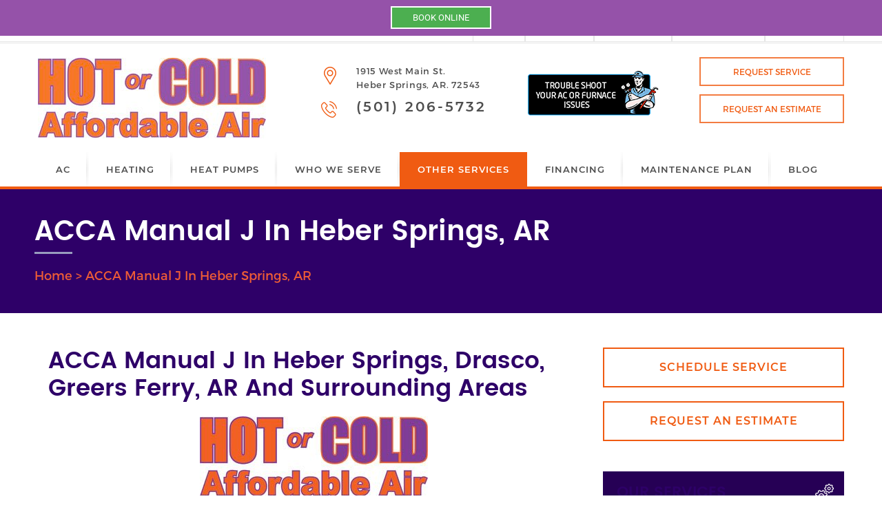

--- FILE ---
content_type: text/html; charset=UTF-8
request_url: https://www.hotorcoldair.com/acca-manual-j-heber-springs-ar/
body_size: 53187
content:
<!DOCTYPE html><html lang="en-US" xmlns:fb="http://ogp.me/ns/fb#" prefix="og: https://ogp.me/ns#"><head 5 metasync_optimized><script>(function(w,i,g){w[g]=w[g]||[];if(typeof w[g].push=='function')w[g].push(i)})
(window,'GTM-5VS8PL7','google_tags_first_party');</script><script>(function(w,d,s,l){w[l]=w[l]||[];(function(){w[l].push(arguments);})('set', 'developer_id.dYzg1YT', true);
		w[l].push({'gtm.start':new Date().getTime(),event:'gtm.js'});var f=d.getElementsByTagName(s)[0],
		j=d.createElement(s);j.async=true;j.src='/analytics/';
		f.parentNode.insertBefore(j,f);
		})(window,document,'script','dataLayer');</script><meta name="description" content="Affordable Air in Heber Springs, AR, provides expert Manual J HVAC sizing. Get optimal HVAC performance with our services. Call today!"><script type="application/ld+json" data-otto-pixel="dynamic-seo">{"@id": "https://www.hotorcoldair.com/acca-manual-j-heber-springs-ar/#webpage", "url": "https://www.hotorcoldair.com/acca-manual-j-heber-springs-ar/", "name": "Manual J Calculations Heber Springs, AR | HVAC Sizing", "@type": "WebPage", "isPartOf": {"@id": "https://www.hotorcoldair.com/#website"}, "breadcrumb": {"@id": "https://www.hotorcoldair.com/acca-manual-j-heber-springs-ar/#breadcrumb"}, "inLanguage": "en-US", "dateModified": "2024-09-27T00:28:46-05:00", "datePublished": "2019-06-24T09:25:10-05:00", "primaryImageOfPage": {"@id": "https://www.hotorcoldair.com/wp-content/uploads/2018/06/logo.jpg"}, "schema_display_title": "Manual J Calculations Heber Springs, AR | HVAC Sizing", "schema_display_subtitle": "WebPage | https://www.hotorcoldair.com/acca-manual-j-heber-springs-ar/"}</script><script type="application/ld+json" data-otto-pixel="dynamic-seo">{"@id": "https://www.hotorcoldair.com/#place", "geo": {"@type": "GeoCoordinates", "latitude": "35.4921136", "longitude": "-92.0507817"}, "@type": "Place", "hasMap": "https://www.google.com/maps/search/?api=1&amp;query=35.4921136,-92.0507817", "address": {"@type": "PostalAddress", "postalCode": "72543", "addressRegion": "AR", "streetAddress": "1915 W Main St", "addressCountry": "United States", "addressLocality": "Heber Springs"}, "schema_display_title": "", "schema_display_subtitle": "Place"}</script><script type="application/ld+json" data-otto-pixel="dynamic-seo">{"@id": "https://www.hotorcoldair.com/#website", "url": "https://www.hotorcoldair.com", "name": "Affordable Air", "@type": "WebSite", "publisher": {"@id": "https://www.hotorcoldair.com/#organization"}, "inLanguage": "en-US", "alternateName": "Affordable Air McCallum LLC", "schema_display_title": "Affordable Air", "schema_display_subtitle": "WebSite | https://www.hotorcoldair.com"}</script><script type="application/ld+json" data-otto-pixel="dynamic-seo">{"@id": "https://www.hotorcoldair.com/acca-manual-j-heber-springs-ar/#breadcrumb", "@type": "BreadcrumbList", "itemListElement": [{"item": {"@id": "https://www.hotorcoldair.com", "name": "Home"}, "@type": "ListItem", "position": "1"}, {"item": {"@id": "https://www.hotorcoldair.com/acca-manual-j-heber-springs-ar/", "name": "ACCA Manual J In Heber Springs, AR"}, "@type": "ListItem", "position": "2"}], "schema_display_title": "", "schema_display_subtitle": "BreadcrumbList"}</script><script type="application/ld+json" data-otto-pixel="dynamic-seo">{"@id": "https://www.hotorcoldair.com/acca-manual-j-heber-springs-ar/#schema-31129", "name": "Manual J Calculations Heber Springs, AR | HVAC Sizing", "@type": "Service", "image": {"@id": "https://www.hotorcoldair.com/wp-content/uploads/2018/06/logo.jpg"}, "offers": {"@type": "Offer", "availability": "InStock"}, "description": "Ensure your HVAC system is perfectly sized with Manual J calculations in Heber Springs, AR. Affordable Air provides expert HVAC sizing. Call today!", "serviceType": "ACCA Manual J In Heber Springs", "mainEntityOfPage": {"@id": "https://www.hotorcoldair.com/acca-manual-j-heber-springs-ar/#webpage"}, "schema_display_title": "Manual J Calculations Heber Springs, AR | HVAC Sizing", "schema_display_subtitle": "Service"}</script><script type="application/ld+json">[{"@type": "ImageObject", "caption": "HOT or COLD Affordable Air logo emphasizing HVAC services for seasonal comfort.", "license": "https://creativecommons.org/licenses/by-nc/4.0/", "@context": "https://schema.org/", "contentUrl": "https://www.hotorcoldair.com/wp-content/uploads/2023/07/cropped-im.png"}, {"@type": "ImageObject", "caption": "Troubleshoot your AC or furnace issues graphic with technician holding tools, relevant to HVAC maintenance education by Affordable Air.", "license": "https://creativecommons.org/licenses/by-nc/4.0/", "@context": "https://schema.org/", "contentUrl": "https://www.hotorcoldair.com/wp-content/uploads/2018/04/troubleshoot_img.png"}, {"@type": "ImageObject", "caption": "BBB logo with A+ rating, symbolizing Affordable Air's commitment to quality HVAC services and customer satisfaction.", "license": "https://creativecommons.org/licenses/by-nc/4.0/", "@context": "https://schema.org/", "contentUrl": "https://www.hotorcoldair.com/wp-content/uploads/2019/02/bbba-150x150.jpg"}, {"@type": "ImageObject", "caption": "Yellow star graphic representing HVAC service ratings and customer satisfaction for Affordable Air.", "license": "https://creativecommons.org/licenses/by-nc/4.0/", "@context": "https://schema.org/", "contentUrl": "https://www.hotorcoldair.com/wp-content/uploads/2018/04/ft_stars.png"}, {"@type": "ImageObject", "caption": "Master HVAC Technician badge featuring red wrenches on a blue background, symbolizing expertise in heating, ventilation, and air conditioning services.", "license": "https://creativecommons.org/licenses/by-nc/4.0/", "@context": "https://schema.org/", "contentUrl": "https://www.hotorcoldair.com/wp-content/uploads/2024/03/me.png"}, {"@type": "ImageObject", "caption": "100% satisfaction guarantee badge for HVAC services, emphasizing commitment to customer satisfaction and service reliability.", "license": "https://creativecommons.org/licenses/by-nc/4.0/", "@context": "https://schema.org/", "contentUrl": "https://www.hotorcoldair.com/wp-content/uploads/2018/09/guaranteed.png"}, {"@type": "ImageObject", "caption": "SuperPro logo by Housecall Pro, featured in the context of HVAC service information and customer education on air conditioning maintenance.", "license": "https://creativecommons.org/licenses/by-nc/4.0/", "@context": "https://schema.org/", "contentUrl": "https://www.hotorcoldair.com/wp-content/uploads/2019/05/2019superpro-housecallPro.png"}, {"@type": "ImageObject", "caption": "SuperPro 2019 logo featuring a stylized eagle with wings spread, representing Housecall Pro, emphasizing HVAC service excellence.", "license": "https://creativecommons.org/licenses/by-nc/4.0/", "@context": "https://schema.org/", "contentUrl": "https://www.hotorcoldair.com/wp-content/uploads/2019/05/2019-superpro-housecallPro-Eagal.png"}, {"@type": "ImageObject", "caption": "We're hiring sign promoting job opportunities at Affordable Air, an HVAC service provider.", "license": "https://creativecommons.org/licenses/by-nc/4.0/", "@context": "https://schema.org/", "contentUrl": "https://www.hotorcoldair.com/wp-content/uploads/2018/04/ft_hire-300x171.png"}, {"@type": "ImageObject", "caption": "Payment options including Visa, MasterCard, American Express, Discover Network, and a generic payment method icon for Affordable Air HVAC services.", "license": "https://creativecommons.org/licenses/by-nc/4.0/", "@context": "https://schema.org/", "contentUrl": "https://www.hotorcoldair.com/wp-content/uploads/2018/09/ft_cards-300x127.png"}]</script><meta charset="UTF-8"><script>if(navigator.userAgent.match(/MSIE|Internet Explorer/i)||navigator.userAgent.match(/Trident\/7\..*?rv:11/i)){var href=document.location.href;if(!href.match(/[?&]nowprocket/)){if(href.indexOf("?")==-1){if(href.indexOf("#")==-1){document.location.href=href+"?nowprocket=1"}else{document.location.href=href.replace("#","?nowprocket=1#")}}else{if(href.indexOf("#")==-1){document.location.href=href+"&nowprocket=1"}else{document.location.href=href.replace("#","&nowprocket=1#")}}}}</script><script>(()=>{class RocketLazyLoadScripts{constructor(){this.v="2.0.4",this.userEvents=["keydown","keyup","mousedown","mouseup","mousemove","mouseover","mouseout","touchmove","touchstart","touchend","touchcancel","wheel","click","dblclick","input"],this.attributeEvents=["onblur","onclick","oncontextmenu","ondblclick","onfocus","onmousedown","onmouseenter","onmouseleave","onmousemove","onmouseout","onmouseover","onmouseup","onmousewheel","onscroll","onsubmit"]}async t(){this.i(),this.o(),/iP(ad|hone)/.test(navigator.userAgent)&&this.h(),this.u(),this.l(this),this.m(),this.k(this),this.p(this),this._(),await Promise.all([this.R(),this.L()]),this.lastBreath=Date.now(),this.S(this),this.P(),this.D(),this.O(),this.M(),await this.C(this.delayedScripts.normal),await this.C(this.delayedScripts.defer),await this.C(this.delayedScripts.async),await this.T(),await this.F(),await this.j(),await this.A(),window.dispatchEvent(new Event("rocket-allScriptsLoaded")),this.everythingLoaded=!0,this.lastTouchEnd&&await new Promise(t=>setTimeout(t,500-Date.now()+this.lastTouchEnd)),this.I(),this.H(),this.U(),this.W()}i(){this.CSPIssue=sessionStorage.getItem("rocketCSPIssue"),document.addEventListener("securitypolicyviolation",t=>{this.CSPIssue||"script-src-elem"!==t.violatedDirective||"data"!==t.blockedURI||(this.CSPIssue=!0,sessionStorage.setItem("rocketCSPIssue",!0))},{isRocket:!0})}o(){window.addEventListener("pageshow",t=>{this.persisted=t.persisted,this.realWindowLoadedFired=!0},{isRocket:!0}),window.addEventListener("pagehide",()=>{this.onFirstUserAction=null},{isRocket:!0})}h(){let t;function e(e){t=e}window.addEventListener("touchstart",e,{isRocket:!0}),window.addEventListener("touchend",function i(o){o.changedTouches[0]&&t.changedTouches[0]&&Math.abs(o.changedTouches[0].pageX-t.changedTouches[0].pageX)<10&&Math.abs(o.changedTouches[0].pageY-t.changedTouches[0].pageY)<10&&o.timeStamp-t.timeStamp<200&&(window.removeEventListener("touchstart",e,{isRocket:!0}),window.removeEventListener("touchend",i,{isRocket:!0}),"INPUT"===o.target.tagName&&"text"===o.target.type||(o.target.dispatchEvent(new TouchEvent("touchend",{target:o.target,bubbles:!0})),o.target.dispatchEvent(new MouseEvent("mouseover",{target:o.target,bubbles:!0})),o.target.dispatchEvent(new PointerEvent("click",{target:o.target,bubbles:!0,cancelable:!0,detail:1,clientX:o.changedTouches[0].clientX,clientY:o.changedTouches[0].clientY})),event.preventDefault()))},{isRocket:!0})}q(t){this.userActionTriggered||("mousemove"!==t.type||this.firstMousemoveIgnored?"keyup"===t.type||"mouseover"===t.type||"mouseout"===t.type||(this.userActionTriggered=!0,this.onFirstUserAction&&this.onFirstUserAction()):this.firstMousemoveIgnored=!0),"click"===t.type&&t.preventDefault(),t.stopPropagation(),t.stopImmediatePropagation(),"touchstart"===this.lastEvent&&"touchend"===t.type&&(this.lastTouchEnd=Date.now()),"click"===t.type&&(this.lastTouchEnd=0),this.lastEvent=t.type,t.composedPath&&t.composedPath()[0].getRootNode()instanceof ShadowRoot&&(t.rocketTarget=t.composedPath()[0]),this.savedUserEvents.push(t)}u(){this.savedUserEvents=[],this.userEventHandler=this.q.bind(this),this.userEvents.forEach(t=>window.addEventListener(t,this.userEventHandler,{passive:!1,isRocket:!0})),document.addEventListener("visibilitychange",this.userEventHandler,{isRocket:!0})}U(){this.userEvents.forEach(t=>window.removeEventListener(t,this.userEventHandler,{passive:!1,isRocket:!0})),document.removeEventListener("visibilitychange",this.userEventHandler,{isRocket:!0}),this.savedUserEvents.forEach(t=>{(t.rocketTarget||t.target).dispatchEvent(new window[t.constructor.name](t.type,t))})}m(){const t="return false",e=Array.from(this.attributeEvents,t=>"data-rocket-"+t),i="["+this.attributeEvents.join("],[")+"]",o="[data-rocket-"+this.attributeEvents.join("],[data-rocket-")+"]",s=(e,i,o)=>{o&&o!==t&&(e.setAttribute("data-rocket-"+i,o),e["rocket"+i]=new Function("event",o),e.setAttribute(i,t))};new MutationObserver(t=>{for(const n of t)"attributes"===n.type&&(n.attributeName.startsWith("data-rocket-")||this.everythingLoaded?n.attributeName.startsWith("data-rocket-")&&this.everythingLoaded&&this.N(n.target,n.attributeName.substring(12)):s(n.target,n.attributeName,n.target.getAttribute(n.attributeName))),"childList"===n.type&&n.addedNodes.forEach(t=>{if(t.nodeType===Node.ELEMENT_NODE)if(this.everythingLoaded)for(const i of[t,...t.querySelectorAll(o)])for(const t of i.getAttributeNames())e.includes(t)&&this.N(i,t.substring(12));else for(const e of[t,...t.querySelectorAll(i)])for(const t of e.getAttributeNames())this.attributeEvents.includes(t)&&s(e,t,e.getAttribute(t))})}).observe(document,{subtree:!0,childList:!0,attributeFilter:[...this.attributeEvents,...e]})}I(){this.attributeEvents.forEach(t=>{document.querySelectorAll("[data-rocket-"+t+"]").forEach(e=>{this.N(e,t)})})}N(t,e){const i=t.getAttribute("data-rocket-"+e);i&&(t.setAttribute(e,i),t.removeAttribute("data-rocket-"+e))}k(t){Object.defineProperty(HTMLElement.prototype,"onclick",{get(){return this.rocketonclick||null},set(e){this.rocketonclick=e,this.setAttribute(t.everythingLoaded?"onclick":"data-rocket-onclick","this.rocketonclick(event)")}})}S(t){function e(e,i){let o=e[i];e[i]=null,Object.defineProperty(e,i,{get:()=>o,set(s){t.everythingLoaded?o=s:e["rocket"+i]=o=s}})}e(document,"onreadystatechange"),e(window,"onload"),e(window,"onpageshow");try{Object.defineProperty(document,"readyState",{get:()=>t.rocketReadyState,set(e){t.rocketReadyState=e},configurable:!0}),document.readyState="loading"}catch(t){console.log("WPRocket DJE readyState conflict, bypassing")}}l(t){this.originalAddEventListener=EventTarget.prototype.addEventListener,this.originalRemoveEventListener=EventTarget.prototype.removeEventListener,this.savedEventListeners=[],EventTarget.prototype.addEventListener=function(e,i,o){o&&o.isRocket||!t.B(e,this)&&!t.userEvents.includes(e)||t.B(e,this)&&!t.userActionTriggered||e.startsWith("rocket-")||t.everythingLoaded?t.originalAddEventListener.call(this,e,i,o):(t.savedEventListeners.push({target:this,remove:!1,type:e,func:i,options:o}),"mouseenter"!==e&&"mouseleave"!==e||t.originalAddEventListener.call(this,e,t.savedUserEvents.push,o))},EventTarget.prototype.removeEventListener=function(e,i,o){o&&o.isRocket||!t.B(e,this)&&!t.userEvents.includes(e)||t.B(e,this)&&!t.userActionTriggered||e.startsWith("rocket-")||t.everythingLoaded?t.originalRemoveEventListener.call(this,e,i,o):t.savedEventListeners.push({target:this,remove:!0,type:e,func:i,options:o})}}J(t,e){this.savedEventListeners=this.savedEventListeners.filter(i=>{let o=i.type,s=i.target||window;return e!==o||t!==s||(this.B(o,s)&&(i.type="rocket-"+o),this.$(i),!1)})}H(){EventTarget.prototype.addEventListener=this.originalAddEventListener,EventTarget.prototype.removeEventListener=this.originalRemoveEventListener,this.savedEventListeners.forEach(t=>this.$(t))}$(t){t.remove?this.originalRemoveEventListener.call(t.target,t.type,t.func,t.options):this.originalAddEventListener.call(t.target,t.type,t.func,t.options)}p(t){let e;function i(e){return t.everythingLoaded?e:e.split(" ").map(t=>"load"===t||t.startsWith("load.")?"rocket-jquery-load":t).join(" ")}function o(o){function s(e){const s=o.fn[e];o.fn[e]=o.fn.init.prototype[e]=function(){return this[0]===window&&t.userActionTriggered&&("string"==typeof arguments[0]||arguments[0]instanceof String?arguments[0]=i(arguments[0]):"object"==typeof arguments[0]&&Object.keys(arguments[0]).forEach(t=>{const e=arguments[0][t];delete arguments[0][t],arguments[0][i(t)]=e})),s.apply(this,arguments),this}}if(o&&o.fn&&!t.allJQueries.includes(o)){const e={DOMContentLoaded:[],"rocket-DOMContentLoaded":[]};for(const t in e)document.addEventListener(t,()=>{e[t].forEach(t=>t())},{isRocket:!0});o.fn.ready=o.fn.init.prototype.ready=function(i){function s(){parseInt(o.fn.jquery)>2?setTimeout(()=>i.bind(document)(o)):i.bind(document)(o)}return"function"==typeof i&&(t.realDomReadyFired?!t.userActionTriggered||t.fauxDomReadyFired?s():e["rocket-DOMContentLoaded"].push(s):e.DOMContentLoaded.push(s)),o([])},s("on"),s("one"),s("off"),t.allJQueries.push(o)}e=o}t.allJQueries=[],o(window.jQuery),Object.defineProperty(window,"jQuery",{get:()=>e,set(t){o(t)}})}P(){const t=new Map;document.write=document.writeln=function(e){const i=document.currentScript,o=document.createRange(),s=i.parentElement;let n=t.get(i);void 0===n&&(n=i.nextSibling,t.set(i,n));const c=document.createDocumentFragment();o.setStart(c,0),c.appendChild(o.createContextualFragment(e)),s.insertBefore(c,n)}}async R(){return new Promise(t=>{this.userActionTriggered?t():this.onFirstUserAction=t})}async L(){return new Promise(t=>{document.addEventListener("DOMContentLoaded",()=>{this.realDomReadyFired=!0,t()},{isRocket:!0})})}async j(){return this.realWindowLoadedFired?Promise.resolve():new Promise(t=>{window.addEventListener("load",t,{isRocket:!0})})}M(){this.pendingScripts=[];this.scriptsMutationObserver=new MutationObserver(t=>{for(const e of t)e.addedNodes.forEach(t=>{"SCRIPT"!==t.tagName||t.noModule||t.isWPRocket||this.pendingScripts.push({script:t,promise:new Promise(e=>{const i=()=>{const i=this.pendingScripts.findIndex(e=>e.script===t);i>=0&&this.pendingScripts.splice(i,1),e()};t.addEventListener("load",i,{isRocket:!0}),t.addEventListener("error",i,{isRocket:!0}),setTimeout(i,1e3)})})})}),this.scriptsMutationObserver.observe(document,{childList:!0,subtree:!0})}async F(){await this.X(),this.pendingScripts.length?(await this.pendingScripts[0].promise,await this.F()):this.scriptsMutationObserver.disconnect()}D(){this.delayedScripts={normal:[],async:[],defer:[]},document.querySelectorAll("script[type$=rocketlazyloadscript]").forEach(t=>{t.hasAttribute("data-rocket-src")?t.hasAttribute("async")&&!1!==t.async?this.delayedScripts.async.push(t):t.hasAttribute("defer")&&!1!==t.defer||"module"===t.getAttribute("data-rocket-type")?this.delayedScripts.defer.push(t):this.delayedScripts.normal.push(t):this.delayedScripts.normal.push(t)})}async _(){await this.L();let t=[];document.querySelectorAll("script[type$=rocketlazyloadscript][data-rocket-src]").forEach(e=>{let i=e.getAttribute("data-rocket-src");if(i&&!i.startsWith("data:")){i.startsWith("//")&&(i=location.protocol+i);try{const o=new URL(i).origin;o!==location.origin&&t.push({src:o,crossOrigin:e.crossOrigin||"module"===e.getAttribute("data-rocket-type")})}catch(t){}}}),t=[...new Map(t.map(t=>[JSON.stringify(t),t])).values()],this.Y(t,"preconnect")}async G(t){if(await this.K(),!0!==t.noModule||!("noModule"in HTMLScriptElement.prototype))return new Promise(e=>{let i;function o(){(i||t).setAttribute("data-rocket-status","executed"),e()}try{if(navigator.userAgent.includes("Firefox/")||""===navigator.vendor||this.CSPIssue)i=document.createElement("script"),[...t.attributes].forEach(t=>{let e=t.nodeName;"type"!==e&&("data-rocket-type"===e&&(e="type"),"data-rocket-src"===e&&(e="src"),i.setAttribute(e,t.nodeValue))}),t.text&&(i.text=t.text),t.nonce&&(i.nonce=t.nonce),i.hasAttribute("src")?(i.addEventListener("load",o,{isRocket:!0}),i.addEventListener("error",()=>{i.setAttribute("data-rocket-status","failed-network"),e()},{isRocket:!0}),setTimeout(()=>{i.isConnected||e()},1)):(i.text=t.text,o()),i.isWPRocket=!0,t.parentNode.replaceChild(i,t);else{const i=t.getAttribute("data-rocket-type"),s=t.getAttribute("data-rocket-src");i?(t.type=i,t.removeAttribute("data-rocket-type")):t.removeAttribute("type"),t.addEventListener("load",o,{isRocket:!0}),t.addEventListener("error",i=>{this.CSPIssue&&i.target.src.startsWith("data:")?(console.log("WPRocket: CSP fallback activated"),t.removeAttribute("src"),this.G(t).then(e)):(t.setAttribute("data-rocket-status","failed-network"),e())},{isRocket:!0}),s?(t.fetchPriority="high",t.removeAttribute("data-rocket-src"),t.src=s):t.src="data:text/javascript;base64,"+window.btoa(unescape(encodeURIComponent(t.text)))}}catch(i){t.setAttribute("data-rocket-status","failed-transform"),e()}});t.setAttribute("data-rocket-status","skipped")}async C(t){const e=t.shift();return e?(e.isConnected&&await this.G(e),this.C(t)):Promise.resolve()}O(){this.Y([...this.delayedScripts.normal,...this.delayedScripts.defer,...this.delayedScripts.async],"preload")}Y(t,e){this.trash=this.trash||[];let i=!0;var o=document.createDocumentFragment();t.forEach(t=>{const s=t.getAttribute&&t.getAttribute("data-rocket-src")||t.src;if(s&&!s.startsWith("data:")){const n=document.createElement("link");n.href=s,n.rel=e,"preconnect"!==e&&(n.as="script",n.fetchPriority=i?"high":"low"),t.getAttribute&&"module"===t.getAttribute("data-rocket-type")&&(n.crossOrigin=!0),t.crossOrigin&&(n.crossOrigin=t.crossOrigin),t.integrity&&(n.integrity=t.integrity),t.nonce&&(n.nonce=t.nonce),o.appendChild(n),this.trash.push(n),i=!1}}),document.head.appendChild(o)}W(){this.trash.forEach(t=>t.remove())}async T(){try{document.readyState="interactive"}catch(t){}this.fauxDomReadyFired=!0;try{await this.K(),this.J(document,"readystatechange"),document.dispatchEvent(new Event("rocket-readystatechange")),await this.K(),document.rocketonreadystatechange&&document.rocketonreadystatechange(),await this.K(),this.J(document,"DOMContentLoaded"),document.dispatchEvent(new Event("rocket-DOMContentLoaded")),await this.K(),this.J(window,"DOMContentLoaded"),window.dispatchEvent(new Event("rocket-DOMContentLoaded"))}catch(t){console.error(t)}}async A(){try{document.readyState="complete"}catch(t){}try{await this.K(),this.J(document,"readystatechange"),document.dispatchEvent(new Event("rocket-readystatechange")),await this.K(),document.rocketonreadystatechange&&document.rocketonreadystatechange(),await this.K(),this.J(window,"load"),window.dispatchEvent(new Event("rocket-load")),await this.K(),window.rocketonload&&window.rocketonload(),await this.K(),this.allJQueries.forEach(t=>t(window).trigger("rocket-jquery-load")),await this.K(),this.J(window,"pageshow");const t=new Event("rocket-pageshow");t.persisted=this.persisted,window.dispatchEvent(t),await this.K(),window.rocketonpageshow&&window.rocketonpageshow({persisted:this.persisted})}catch(t){console.error(t)}}async K(){Date.now()-this.lastBreath>45&&(await this.X(),this.lastBreath=Date.now())}async X(){return document.hidden?new Promise(t=>setTimeout(t)):new Promise(t=>requestAnimationFrame(t))}B(t,e){return e===document&&"readystatechange"===t||(e===document&&"DOMContentLoaded"===t||(e===window&&"DOMContentLoaded"===t||(e===window&&"load"===t||e===window&&"pageshow"===t)))}static run(){(new RocketLazyLoadScripts).t()}}RocketLazyLoadScripts.run()})();</script><meta name="viewport" content="width=device-width, initial-scale=1"><link rel="profile" href="https://gmpg.org/xfn/11"><link rel="pingback" href="https://www.hotorcoldair.com/xmlrpc.php"><meta name="google-site-verification" content="WsJZZBB5Tg63nofdMR6TTnoWXMO5UYpPf3hb6e4v-1w"/><link rel="dns-prefetch" href="//sa.searchatlas.com"><link rel="preconnect" href="https://sa.searchatlas.com" crossorigin><meta name="otto" content="uuid=7c397d0e-5836-4cb0-937f-452fbda60121; type=wordpress; enabled=true; version=2.5.14"><script type="rocketlazyloadscript">window.__SA_DYO_INITIALIZED__=true;</script><!-- Search Engine Optimization by Rank Math PRO - https://rankmath.com/ --><title>Manual J HVAC Sizing in Heber Springs: Affordable Air</title><link data-rocket-prefetch href="https://fonts.googleapis.com" rel="dns-prefetch"><link data-rocket-prefetch href="https://stats.wp.com" rel="dns-prefetch"><link data-rocket-preload as="style" href="https://fonts.googleapis.com/css?family=Open%20Sans%3A400%2C300%2C300italic%2C800italic%2C800%2C700italic%2C700%2C600italic%2C600%2C400italic%7CRoboto%3A400%2C300%2C400italic%2C500%2C500italic%2C700%2C700italic%2C900%2C900italic%7CMontserrat%3A400%2C700%7CRoboto%3A100%2C100i%2C300%2C300i%2C400%2C400i%2C500%2C500i%2C700%2C700i%2C900%2C900i%7CRoboto&amp;display=swap" rel="preload"><link href="https://fonts.googleapis.com/css?family=Open%20Sans%3A400%2C300%2C300italic%2C800italic%2C800%2C700italic%2C700%2C600italic%2C600%2C400italic%7CRoboto%3A400%2C300%2C400italic%2C500%2C500italic%2C700%2C700italic%2C900%2C900italic%7CMontserrat%3A400%2C700%7CRoboto%3A100%2C100i%2C300%2C300i%2C400%2C400i%2C500%2C500i%2C700%2C700i%2C900%2C900i%7CRoboto&amp;display=swap" media="print" onload="this.media='all'" rel="stylesheet"><style id="wpr-usedcss">img:is([sizes=auto i],[sizes^="auto," i]){contain-intrinsic-size:3000px 1500px}img.emoji{display:inline!important;border:none!important;box-shadow:none!important;height:1em!important;width:1em!important;margin:0 .07em!important;vertical-align:-.1em!important;background:0 0!important;padding:0!important}:where(.wp-block-button__link){border-radius:9999px;box-shadow:none;padding:calc(.667em + 2px) calc(1.333em + 2px);text-decoration:none}:root :where(.wp-block-button .wp-block-button__link.is-style-outline),:root :where(.wp-block-button.is-style-outline>.wp-block-button__link){border:2px solid;padding:.667em 1.333em}:root :where(.wp-block-button .wp-block-button__link.is-style-outline:not(.has-text-color)),:root :where(.wp-block-button.is-style-outline>.wp-block-button__link:not(.has-text-color)){color:currentColor}:root :where(.wp-block-button .wp-block-button__link.is-style-outline:not(.has-background)),:root :where(.wp-block-button.is-style-outline>.wp-block-button__link:not(.has-background)){background-color:initial;background-image:none}:where(.wp-block-calendar table:not(.has-background) th){background:#ddd}:where(.wp-block-columns){margin-bottom:1.75em}:where(.wp-block-columns.has-background){padding:1.25em 2.375em}:where(.wp-block-post-comments input[type=submit]){border:none}:where(.wp-block-cover-image:not(.has-text-color)),:where(.wp-block-cover:not(.has-text-color)){color:#fff}:where(.wp-block-cover-image.is-light:not(.has-text-color)),:where(.wp-block-cover.is-light:not(.has-text-color)){color:#000}:root :where(.wp-block-cover h1:not(.has-text-color)),:root :where(.wp-block-cover h2:not(.has-text-color)),:root :where(.wp-block-cover h3:not(.has-text-color)),:root :where(.wp-block-cover h4:not(.has-text-color)),:root :where(.wp-block-cover h5:not(.has-text-color)),:root :where(.wp-block-cover h6:not(.has-text-color)),:root :where(.wp-block-cover p:not(.has-text-color)){color:inherit}:where(.wp-block-file){margin-bottom:1.5em}:where(.wp-block-file__button){border-radius:2em;display:inline-block;padding:.5em 1em}:where(.wp-block-file__button):is(a):active,:where(.wp-block-file__button):is(a):focus,:where(.wp-block-file__button):is(a):hover,:where(.wp-block-file__button):is(a):visited{box-shadow:none;color:#fff;opacity:.85;text-decoration:none}:where(.wp-block-group.wp-block-group-is-layout-constrained){position:relative}:root :where(.wp-block-image.is-style-rounded img,.wp-block-image .is-style-rounded img){border-radius:9999px}:where(.wp-block-latest-comments:not([style*=line-height] .wp-block-latest-comments__comment)){line-height:1.1}:where(.wp-block-latest-comments:not([style*=line-height] .wp-block-latest-comments__comment-excerpt p)){line-height:1.8}:root :where(.wp-block-latest-posts.is-grid){padding:0}:root :where(.wp-block-latest-posts.wp-block-latest-posts__list){padding-left:0}ol,ul{box-sizing:border-box}:root :where(.wp-block-list.has-background){padding:1.25em 2.375em}:where(.wp-block-navigation.has-background .wp-block-navigation-item a:not(.wp-element-button)),:where(.wp-block-navigation.has-background .wp-block-navigation-submenu a:not(.wp-element-button)){padding:.5em 1em}:where(.wp-block-navigation .wp-block-navigation__submenu-container .wp-block-navigation-item a:not(.wp-element-button)),:where(.wp-block-navigation .wp-block-navigation__submenu-container .wp-block-navigation-submenu a:not(.wp-element-button)),:where(.wp-block-navigation .wp-block-navigation__submenu-container .wp-block-navigation-submenu button.wp-block-navigation-item__content),:where(.wp-block-navigation .wp-block-navigation__submenu-container .wp-block-pages-list__item button.wp-block-navigation-item__content){padding:.5em 1em}:root :where(p.has-background){padding:1.25em 2.375em}:where(p.has-text-color:not(.has-link-color)) a{color:inherit}:where(.wp-block-post-comments-form) input:not([type=submit]),:where(.wp-block-post-comments-form) textarea{border:1px solid #949494;font-family:inherit;font-size:1em}:where(.wp-block-post-comments-form) input:where(:not([type=submit]):not([type=checkbox])),:where(.wp-block-post-comments-form) textarea{padding:calc(.667em + 2px)}:where(.wp-block-post-excerpt){box-sizing:border-box;margin-bottom:var(--wp--style--block-gap);margin-top:var(--wp--style--block-gap)}:where(.wp-block-preformatted.has-background){padding:1.25em 2.375em}:where(.wp-block-search__button){border:1px solid #ccc;padding:6px 10px}:where(.wp-block-search__input){font-family:inherit;font-size:inherit;font-style:inherit;font-weight:inherit;letter-spacing:inherit;line-height:inherit;text-transform:inherit}:where(.wp-block-search__button-inside .wp-block-search__inside-wrapper){border:1px solid #949494;box-sizing:border-box;padding:4px}:where(.wp-block-search__button-inside .wp-block-search__inside-wrapper) .wp-block-search__input{border:none;border-radius:0;padding:0 4px}:where(.wp-block-search__button-inside .wp-block-search__inside-wrapper) .wp-block-search__input:focus{outline:0}:where(.wp-block-search__button-inside .wp-block-search__inside-wrapper) :where(.wp-block-search__button){padding:4px 8px}:root :where(.wp-block-separator.is-style-dots){height:auto;line-height:1;text-align:center}:root :where(.wp-block-separator.is-style-dots):before{color:currentColor;content:"···";font-family:serif;font-size:1.5em;letter-spacing:2em;padding-left:2em}:root :where(.wp-block-site-logo.is-style-rounded){border-radius:9999px}:where(.wp-block-social-links:not(.is-style-logos-only)) .wp-social-link{background-color:#f0f0f0;color:#444}:where(.wp-block-social-links:not(.is-style-logos-only)) .wp-social-link-amazon{background-color:#f90;color:#fff}:where(.wp-block-social-links:not(.is-style-logos-only)) .wp-social-link-bandcamp{background-color:#1ea0c3;color:#fff}:where(.wp-block-social-links:not(.is-style-logos-only)) .wp-social-link-behance{background-color:#0757fe;color:#fff}:where(.wp-block-social-links:not(.is-style-logos-only)) .wp-social-link-bluesky{background-color:#0a7aff;color:#fff}:where(.wp-block-social-links:not(.is-style-logos-only)) .wp-social-link-codepen{background-color:#1e1f26;color:#fff}:where(.wp-block-social-links:not(.is-style-logos-only)) .wp-social-link-deviantart{background-color:#02e49b;color:#fff}:where(.wp-block-social-links:not(.is-style-logos-only)) .wp-social-link-discord{background-color:#5865f2;color:#fff}:where(.wp-block-social-links:not(.is-style-logos-only)) .wp-social-link-dribbble{background-color:#e94c89;color:#fff}:where(.wp-block-social-links:not(.is-style-logos-only)) .wp-social-link-dropbox{background-color:#4280ff;color:#fff}:where(.wp-block-social-links:not(.is-style-logos-only)) .wp-social-link-etsy{background-color:#f45800;color:#fff}:where(.wp-block-social-links:not(.is-style-logos-only)) .wp-social-link-facebook{background-color:#0866ff;color:#fff}:where(.wp-block-social-links:not(.is-style-logos-only)) .wp-social-link-fivehundredpx{background-color:#000;color:#fff}:where(.wp-block-social-links:not(.is-style-logos-only)) .wp-social-link-flickr{background-color:#0461dd;color:#fff}:where(.wp-block-social-links:not(.is-style-logos-only)) .wp-social-link-foursquare{background-color:#e65678;color:#fff}:where(.wp-block-social-links:not(.is-style-logos-only)) .wp-social-link-github{background-color:#24292d;color:#fff}:where(.wp-block-social-links:not(.is-style-logos-only)) .wp-social-link-goodreads{background-color:#eceadd;color:#382110}:where(.wp-block-social-links:not(.is-style-logos-only)) .wp-social-link-google{background-color:#ea4434;color:#fff}:where(.wp-block-social-links:not(.is-style-logos-only)) .wp-social-link-gravatar{background-color:#1d4fc4;color:#fff}:where(.wp-block-social-links:not(.is-style-logos-only)) .wp-social-link-instagram{background-color:#f00075;color:#fff}:where(.wp-block-social-links:not(.is-style-logos-only)) .wp-social-link-lastfm{background-color:#e21b24;color:#fff}:where(.wp-block-social-links:not(.is-style-logos-only)) .wp-social-link-linkedin{background-color:#0d66c2;color:#fff}:where(.wp-block-social-links:not(.is-style-logos-only)) .wp-social-link-mastodon{background-color:#3288d4;color:#fff}:where(.wp-block-social-links:not(.is-style-logos-only)) .wp-social-link-medium{background-color:#000;color:#fff}:where(.wp-block-social-links:not(.is-style-logos-only)) .wp-social-link-meetup{background-color:#f6405f;color:#fff}:where(.wp-block-social-links:not(.is-style-logos-only)) .wp-social-link-patreon{background-color:#000;color:#fff}:where(.wp-block-social-links:not(.is-style-logos-only)) .wp-social-link-pinterest{background-color:#e60122;color:#fff}:where(.wp-block-social-links:not(.is-style-logos-only)) .wp-social-link-pocket{background-color:#ef4155;color:#fff}:where(.wp-block-social-links:not(.is-style-logos-only)) .wp-social-link-reddit{background-color:#ff4500;color:#fff}:where(.wp-block-social-links:not(.is-style-logos-only)) .wp-social-link-skype{background-color:#0478d7;color:#fff}:where(.wp-block-social-links:not(.is-style-logos-only)) .wp-social-link-snapchat{background-color:#fefc00;color:#fff;stroke:#000}:where(.wp-block-social-links:not(.is-style-logos-only)) .wp-social-link-soundcloud{background-color:#ff5600;color:#fff}:where(.wp-block-social-links:not(.is-style-logos-only)) .wp-social-link-spotify{background-color:#1bd760;color:#fff}:where(.wp-block-social-links:not(.is-style-logos-only)) .wp-social-link-telegram{background-color:#2aabee;color:#fff}:where(.wp-block-social-links:not(.is-style-logos-only)) .wp-social-link-threads{background-color:#000;color:#fff}:where(.wp-block-social-links:not(.is-style-logos-only)) .wp-social-link-tiktok{background-color:#000;color:#fff}:where(.wp-block-social-links:not(.is-style-logos-only)) .wp-social-link-tumblr{background-color:#011835;color:#fff}:where(.wp-block-social-links:not(.is-style-logos-only)) .wp-social-link-twitch{background-color:#6440a4;color:#fff}:where(.wp-block-social-links:not(.is-style-logos-only)) .wp-social-link-twitter{background-color:#1da1f2;color:#fff}:where(.wp-block-social-links:not(.is-style-logos-only)) .wp-social-link-vimeo{background-color:#1eb7ea;color:#fff}:where(.wp-block-social-links:not(.is-style-logos-only)) .wp-social-link-vk{background-color:#4680c2;color:#fff}:where(.wp-block-social-links:not(.is-style-logos-only)) .wp-social-link-wordpress{background-color:#3499cd;color:#fff}:where(.wp-block-social-links:not(.is-style-logos-only)) .wp-social-link-whatsapp{background-color:#25d366;color:#fff}:where(.wp-block-social-links:not(.is-style-logos-only)) .wp-social-link-x{background-color:#000;color:#fff}:where(.wp-block-social-links:not(.is-style-logos-only)) .wp-social-link-yelp{background-color:#d32422;color:#fff}:where(.wp-block-social-links:not(.is-style-logos-only)) .wp-social-link-youtube{background-color:red;color:#fff}:where(.wp-block-social-links.is-style-logos-only) .wp-social-link{background:0 0}:where(.wp-block-social-links.is-style-logos-only) .wp-social-link svg{height:1.25em;width:1.25em}:where(.wp-block-social-links.is-style-logos-only) .wp-social-link-amazon{color:#f90}:where(.wp-block-social-links.is-style-logos-only) .wp-social-link-bandcamp{color:#1ea0c3}:where(.wp-block-social-links.is-style-logos-only) .wp-social-link-behance{color:#0757fe}:where(.wp-block-social-links.is-style-logos-only) .wp-social-link-bluesky{color:#0a7aff}:where(.wp-block-social-links.is-style-logos-only) .wp-social-link-codepen{color:#1e1f26}:where(.wp-block-social-links.is-style-logos-only) .wp-social-link-deviantart{color:#02e49b}:where(.wp-block-social-links.is-style-logos-only) .wp-social-link-discord{color:#5865f2}:where(.wp-block-social-links.is-style-logos-only) .wp-social-link-dribbble{color:#e94c89}:where(.wp-block-social-links.is-style-logos-only) .wp-social-link-dropbox{color:#4280ff}:where(.wp-block-social-links.is-style-logos-only) .wp-social-link-etsy{color:#f45800}:where(.wp-block-social-links.is-style-logos-only) .wp-social-link-facebook{color:#0866ff}:where(.wp-block-social-links.is-style-logos-only) .wp-social-link-fivehundredpx{color:#000}:where(.wp-block-social-links.is-style-logos-only) .wp-social-link-flickr{color:#0461dd}:where(.wp-block-social-links.is-style-logos-only) .wp-social-link-foursquare{color:#e65678}:where(.wp-block-social-links.is-style-logos-only) .wp-social-link-github{color:#24292d}:where(.wp-block-social-links.is-style-logos-only) .wp-social-link-goodreads{color:#382110}:where(.wp-block-social-links.is-style-logos-only) .wp-social-link-google{color:#ea4434}:where(.wp-block-social-links.is-style-logos-only) .wp-social-link-gravatar{color:#1d4fc4}:where(.wp-block-social-links.is-style-logos-only) .wp-social-link-instagram{color:#f00075}:where(.wp-block-social-links.is-style-logos-only) .wp-social-link-lastfm{color:#e21b24}:where(.wp-block-social-links.is-style-logos-only) .wp-social-link-linkedin{color:#0d66c2}:where(.wp-block-social-links.is-style-logos-only) .wp-social-link-mastodon{color:#3288d4}:where(.wp-block-social-links.is-style-logos-only) .wp-social-link-medium{color:#000}:where(.wp-block-social-links.is-style-logos-only) .wp-social-link-meetup{color:#f6405f}:where(.wp-block-social-links.is-style-logos-only) .wp-social-link-patreon{color:#000}:where(.wp-block-social-links.is-style-logos-only) .wp-social-link-pinterest{color:#e60122}:where(.wp-block-social-links.is-style-logos-only) .wp-social-link-pocket{color:#ef4155}:where(.wp-block-social-links.is-style-logos-only) .wp-social-link-reddit{color:#ff4500}:where(.wp-block-social-links.is-style-logos-only) .wp-social-link-skype{color:#0478d7}:where(.wp-block-social-links.is-style-logos-only) .wp-social-link-snapchat{color:#fff;stroke:#000}:where(.wp-block-social-links.is-style-logos-only) .wp-social-link-soundcloud{color:#ff5600}:where(.wp-block-social-links.is-style-logos-only) .wp-social-link-spotify{color:#1bd760}:where(.wp-block-social-links.is-style-logos-only) .wp-social-link-telegram{color:#2aabee}:where(.wp-block-social-links.is-style-logos-only) .wp-social-link-threads{color:#000}:where(.wp-block-social-links.is-style-logos-only) .wp-social-link-tiktok{color:#000}:where(.wp-block-social-links.is-style-logos-only) .wp-social-link-tumblr{color:#011835}:where(.wp-block-social-links.is-style-logos-only) .wp-social-link-twitch{color:#6440a4}:where(.wp-block-social-links.is-style-logos-only) .wp-social-link-twitter{color:#1da1f2}:where(.wp-block-social-links.is-style-logos-only) .wp-social-link-vimeo{color:#1eb7ea}:where(.wp-block-social-links.is-style-logos-only) .wp-social-link-vk{color:#4680c2}:where(.wp-block-social-links.is-style-logos-only) .wp-social-link-whatsapp{color:#25d366}:where(.wp-block-social-links.is-style-logos-only) .wp-social-link-wordpress{color:#3499cd}:where(.wp-block-social-links.is-style-logos-only) .wp-social-link-x{color:#000}:where(.wp-block-social-links.is-style-logos-only) .wp-social-link-yelp{color:#d32422}:where(.wp-block-social-links.is-style-logos-only) .wp-social-link-youtube{color:red}:root :where(.wp-block-social-links .wp-social-link a){padding:.25em}:root :where(.wp-block-social-links.is-style-logos-only .wp-social-link a){padding:0}:root :where(.wp-block-social-links.is-style-pill-shape .wp-social-link a){padding-left:.6666666667em;padding-right:.6666666667em}:root :where(.wp-block-tag-cloud.is-style-outline){display:flex;flex-wrap:wrap;gap:1ch}:root :where(.wp-block-tag-cloud.is-style-outline a){border:1px solid;font-size:unset!important;margin-right:0;padding:1ch 2ch;text-decoration:none!important}:root :where(.wp-block-table-of-contents){box-sizing:border-box}:where(.wp-block-term-description){box-sizing:border-box;margin-bottom:var(--wp--style--block-gap);margin-top:var(--wp--style--block-gap)}:where(pre.wp-block-verse){font-family:inherit}.entry-content{counter-reset:footnotes}:root{--wp--preset--font-size--normal:16px;--wp--preset--font-size--huge:42px}.aligncenter{clear:both}.screen-reader-text{border:0;clip-path:inset(50%);height:1px;margin:-1px;overflow:hidden;padding:0;position:absolute;width:1px;word-wrap:normal!important}.screen-reader-text:focus{background-color:#ddd;clip-path:none;color:#444;display:block;font-size:1em;height:auto;left:5px;line-height:normal;padding:15px 23px 14px;text-decoration:none;top:5px;width:auto;z-index:100000}html :where(.has-border-color){border-style:solid}html :where([style*=border-top-color]){border-top-style:solid}html :where([style*=border-right-color]){border-right-style:solid}html :where([style*=border-bottom-color]){border-bottom-style:solid}html :where([style*=border-left-color]){border-left-style:solid}html :where([style*=border-width]){border-style:solid}html :where([style*=border-top-width]){border-top-style:solid}html :where([style*=border-right-width]){border-right-style:solid}html :where([style*=border-bottom-width]){border-bottom-style:solid}html :where([style*=border-left-width]){border-left-style:solid}html :where(img[class*=wp-image-]){height:auto;max-width:100%}:where(figure){margin:0 0 1em}html :where(.is-position-sticky){--wp-admin--admin-bar--position-offset:var(--wp-admin--admin-bar--height, 0px)}@media screen and (max-width:600px){html :where(.is-position-sticky){--wp-admin--admin-bar--position-offset:0px}}:root{--wp-admin-theme-color:#3858e9;--wp-admin-theme-color--rgb:56,88,233;--wp-admin-theme-color-darker-10:#2145e6;--wp-admin-theme-color-darker-10--rgb:33,69,230;--wp-admin-theme-color-darker-20:#183ad6;--wp-admin-theme-color-darker-20--rgb:24,58,214;--wp-admin-border-width-focus:2px}:root{--wp-admin-theme-color:#007cba;--wp-admin-theme-color--rgb:0,124,186;--wp-admin-theme-color-darker-10:#006ba1;--wp-admin-theme-color-darker-10--rgb:0,107,161;--wp-admin-theme-color-darker-20:#005a87;--wp-admin-theme-color-darker-20--rgb:0,90,135;--wp-admin-border-width-focus:2px;--wp-block-synced-color:#7a00df;--wp-block-synced-color--rgb:122,0,223;--wp-bound-block-color:var(--wp-block-synced-color)}@media (min-resolution:192dpi){:root{--wp-admin-border-width-focus:1.5px}}:root{--wp--preset--aspect-ratio--square:1;--wp--preset--aspect-ratio--4-3:4/3;--wp--preset--aspect-ratio--3-4:3/4;--wp--preset--aspect-ratio--3-2:3/2;--wp--preset--aspect-ratio--2-3:2/3;--wp--preset--aspect-ratio--16-9:16/9;--wp--preset--aspect-ratio--9-16:9/16;--wp--preset--color--black:#000000;--wp--preset--color--cyan-bluish-gray:#abb8c3;--wp--preset--color--white:#ffffff;--wp--preset--color--pale-pink:#f78da7;--wp--preset--color--vivid-red:#cf2e2e;--wp--preset--color--luminous-vivid-orange:#ff6900;--wp--preset--color--luminous-vivid-amber:#fcb900;--wp--preset--color--light-green-cyan:#7bdcb5;--wp--preset--color--vivid-green-cyan:#00d084;--wp--preset--color--pale-cyan-blue:#8ed1fc;--wp--preset--color--vivid-cyan-blue:#0693e3;--wp--preset--color--vivid-purple:#9b51e0;--wp--preset--gradient--vivid-cyan-blue-to-vivid-purple:linear-gradient(135deg,rgba(6, 147, 227, 1) 0%,rgb(155, 81, 224) 100%);--wp--preset--gradient--light-green-cyan-to-vivid-green-cyan:linear-gradient(135deg,rgb(122, 220, 180) 0%,rgb(0, 208, 130) 100%);--wp--preset--gradient--luminous-vivid-amber-to-luminous-vivid-orange:linear-gradient(135deg,rgba(252, 185, 0, 1) 0%,rgba(255, 105, 0, 1) 100%);--wp--preset--gradient--luminous-vivid-orange-to-vivid-red:linear-gradient(135deg,rgba(255, 105, 0, 1) 0%,rgb(207, 46, 46) 100%);--wp--preset--gradient--very-light-gray-to-cyan-bluish-gray:linear-gradient(135deg,rgb(238, 238, 238) 0%,rgb(169, 184, 195) 100%);--wp--preset--gradient--cool-to-warm-spectrum:linear-gradient(135deg,rgb(74, 234, 220) 0%,rgb(151, 120, 209) 20%,rgb(207, 42, 186) 40%,rgb(238, 44, 130) 60%,rgb(251, 105, 98) 80%,rgb(254, 248, 76) 100%);--wp--preset--gradient--blush-light-purple:linear-gradient(135deg,rgb(255, 206, 236) 0%,rgb(152, 150, 240) 100%);--wp--preset--gradient--blush-bordeaux:linear-gradient(135deg,rgb(254, 205, 165) 0%,rgb(254, 45, 45) 50%,rgb(107, 0, 62) 100%);--wp--preset--gradient--luminous-dusk:linear-gradient(135deg,rgb(255, 203, 112) 0%,rgb(199, 81, 192) 50%,rgb(65, 88, 208) 100%);--wp--preset--gradient--pale-ocean:linear-gradient(135deg,rgb(255, 245, 203) 0%,rgb(182, 227, 212) 50%,rgb(51, 167, 181) 100%);--wp--preset--gradient--electric-grass:linear-gradient(135deg,rgb(202, 248, 128) 0%,rgb(113, 206, 126) 100%);--wp--preset--gradient--midnight:linear-gradient(135deg,rgb(2, 3, 129) 0%,rgb(40, 116, 252) 100%);--wp--preset--font-size--small:13px;--wp--preset--font-size--medium:20px;--wp--preset--font-size--large:36px;--wp--preset--font-size--x-large:42px;--wp--preset--spacing--20:0.44rem;--wp--preset--spacing--30:0.67rem;--wp--preset--spacing--40:1rem;--wp--preset--spacing--50:1.5rem;--wp--preset--spacing--60:2.25rem;--wp--preset--spacing--70:3.38rem;--wp--preset--spacing--80:5.06rem;--wp--preset--shadow--natural:6px 6px 9px rgba(0, 0, 0, .2);--wp--preset--shadow--deep:12px 12px 50px rgba(0, 0, 0, .4);--wp--preset--shadow--sharp:6px 6px 0px rgba(0, 0, 0, .2);--wp--preset--shadow--outlined:6px 6px 0px -3px rgba(255, 255, 255, 1),6px 6px rgba(0, 0, 0, 1);--wp--preset--shadow--crisp:6px 6px 0px rgba(0, 0, 0, 1)}:where(.is-layout-flex){gap:.5em}:where(.is-layout-grid){gap:.5em}:where(.wp-block-post-template.is-layout-flex){gap:1.25em}:where(.wp-block-post-template.is-layout-grid){gap:1.25em}:where(.wp-block-columns.is-layout-flex){gap:2em}:where(.wp-block-columns.is-layout-grid){gap:2em}:root :where(.wp-block-pullquote){font-size:1.5em;line-height:1.6}@font-face{font-display:swap;font-family:Roboto;font-style:normal;font-weight:300;font-stretch:100%;src:url(https://fonts.gstatic.com/s/roboto/v49/KFO7CnqEu92Fr1ME7kSn66aGLdTylUAMa3yUBA.woff2) format('woff2');unicode-range:U+0000-00FF,U+0131,U+0152-0153,U+02BB-02BC,U+02C6,U+02DA,U+02DC,U+0304,U+0308,U+0329,U+2000-206F,U+20AC,U+2122,U+2191,U+2193,U+2212,U+2215,U+FEFF,U+FFFD}@font-face{font-display:swap;font-family:Roboto;font-style:normal;font-weight:400;font-stretch:100%;src:url(https://fonts.gstatic.com/s/roboto/v49/KFO7CnqEu92Fr1ME7kSn66aGLdTylUAMa3yUBA.woff2) format('woff2');unicode-range:U+0000-00FF,U+0131,U+0152-0153,U+02BB-02BC,U+02C6,U+02DA,U+02DC,U+0304,U+0308,U+0329,U+2000-206F,U+20AC,U+2122,U+2191,U+2193,U+2212,U+2215,U+FEFF,U+FFFD}@font-face{font-display:swap;font-family:Roboto;font-style:normal;font-weight:500;font-stretch:100%;src:url(https://fonts.gstatic.com/s/roboto/v49/KFO7CnqEu92Fr1ME7kSn66aGLdTylUAMa3yUBA.woff2) format('woff2');unicode-range:U+0000-00FF,U+0131,U+0152-0153,U+02BB-02BC,U+02C6,U+02DA,U+02DC,U+0304,U+0308,U+0329,U+2000-206F,U+20AC,U+2122,U+2191,U+2193,U+2212,U+2215,U+FEFF,U+FFFD}@font-face{font-display:swap;font-family:Roboto;font-style:normal;font-weight:700;font-stretch:100%;src:url(https://fonts.gstatic.com/s/roboto/v49/KFO7CnqEu92Fr1ME7kSn66aGLdTylUAMa3yUBA.woff2) format('woff2');unicode-range:U+0000-00FF,U+0131,U+0152-0153,U+02BB-02BC,U+02C6,U+02DA,U+02DC,U+0304,U+0308,U+0329,U+2000-206F,U+20AC,U+2122,U+2191,U+2193,U+2212,U+2215,U+FEFF,U+FFFD}@font-face{font-display:swap;font-family:Roboto;font-style:normal;font-weight:900;font-stretch:100%;src:url(https://fonts.gstatic.com/s/roboto/v49/KFO7CnqEu92Fr1ME7kSn66aGLdTylUAMa3yUBA.woff2) format('woff2');unicode-range:U+0000-00FF,U+0131,U+0152-0153,U+02BB-02BC,U+02C6,U+02DA,U+02DC,U+0304,U+0308,U+0329,U+2000-206F,U+20AC,U+2122,U+2191,U+2193,U+2212,U+2215,U+FEFF,U+FFFD}.ci-hvac-container{background:#fff;overflow:hidden;margin:0 auto;padding:10px;margin-top:10px;border-radius:5px}.ci-hvac-container h1,.ci-hvac-container h2,.ci-hvac-container h3,.ci-hvac-container h4,.ci-hvac-container h5,.ci-hvac-container h6{font-family:Montserrat}.ci-inner-wrapper{display:none}.error{color:red;font-size:10px}@font-face{font-display:swap;font-family:Roboto;font-style:normal;font-weight:100;font-stretch:100%;src:url(https://fonts.gstatic.com/s/roboto/v49/KFO7CnqEu92Fr1ME7kSn66aGLdTylUAMa3yUBA.woff2) format('woff2');unicode-range:U+0000-00FF,U+0131,U+0152-0153,U+02BB-02BC,U+02C6,U+02DA,U+02DC,U+0304,U+0308,U+0329,U+2000-206F,U+20AC,U+2122,U+2191,U+2193,U+2212,U+2215,U+FEFF,U+FFFD}.sr-only{border:0;clip:rect(0,0,0,0);height:1px;margin:-1px;overflow:hidden;padding:0;position:absolute;width:1px}@-ms-viewport{width:device-width}.file:focus-within{outline:#1f1d1d auto 2px!important;outline-offset:1px!important}.error{color:red}article,aside,details,figcaption,figure,footer,header,hgroup,main,menu,nav,section,summary{display:block}h1{margin:.67em 0;font-size:2em}mark{color:#000;background:#ff0}sub,sup{position:relative;font-size:75%;line-height:0;vertical-align:baseline}figure{margin:1em 40px}hr{height:0;-webkit-box-sizing:content-box;-moz-box-sizing:content-box;box-sizing:content-box}button,input,optgroup,select,textarea{margin:0;font:inherit;color:inherit}button::-moz-focus-inner,input::-moz-focus-inner{padding:0;border:0}input[type=checkbox],input[type=radio]{-webkit-box-sizing:border-box;-moz-box-sizing:border-box;box-sizing:border-box;padding:0}input[type=search]{-webkit-box-sizing:content-box;-moz-box-sizing:content-box;box-sizing:content-box;-webkit-appearance:textfield}fieldset{padding:.35em .625em .75em;margin:0 2px;border:1px solid silver}legend{padding:0;border:0}table{border-spacing:0;border-collapse:collapse}@media print{*,:after,:before{color:#000!important;text-shadow:none!important;background:0 0!important;-webkit-box-shadow:none!important;box-shadow:none!important}a,a:visited{text-decoration:underline}a[href]:after{content:" (" attr(href) ")"}abbr[title]:after{content:" (" attr(title) ")"}a[href^="#"]:after,a[href^="javascript:"]:after{content:""}blockquote,pre{border:1px solid #999;page-break-inside:avoid}thead{display:table-header-group}img,tr{page-break-inside:avoid}img{max-width:100%!important}h2,h3,p{orphans:3;widows:3}h2,h3{page-break-after:avoid}.navbar{display:none}.btn>.caret{border-top-color:#000!important}.label{border:1px solid #000}.table{border-collapse:collapse!important}.table td,.table th{background-color:#fff!important}}*{-webkit-box-sizing:border-box;-moz-box-sizing:border-box;box-sizing:border-box}:after,:before{-webkit-box-sizing:border-box;-moz-box-sizing:border-box;box-sizing:border-box}html{font-size:10px;-webkit-tap-highlight-color:transparent}body{font-family:"Helvetica Neue",Helvetica,Arial,sans-serif;font-size:14px;line-height:1.42857143;color:#333;background-color:#fff}button,input,select,textarea{font-family:inherit;font-size:inherit;line-height:inherit}a{color:#337ab7;text-decoration:none}a:focus,a:hover{color:#23527c;text-decoration:underline}a:focus{outline:dotted thin;outline:-webkit-focus-ring-color auto 5px;outline-offset:-2px}figure{margin:0}img{vertical-align:middle}hr{margin-top:20px;margin-bottom:20px;border:0;border-top:1px solid #eee}[role=button]{cursor:pointer}.h1,.h2,.h3,.h4,.h5,.h6,h1,h2,h3,h4,h5,h6{font-family:inherit;font-weight:500;line-height:1.1;color:inherit}.h1 .small,.h1 small,.h2 .small,.h2 small,.h3 .small,.h3 small,.h4 .small,.h4 small,.h5 .small,.h5 small,.h6 .small,.h6 small,h1 .small,h1 small,h2 .small,h2 small,h3 .small,h3 small,h4 .small,h4 small,h5 .small,h5 small,h6 .small,h6 small{font-weight:400;line-height:1;color:#777}.h1,.h2,.h3,h1,h2,h3{margin-top:20px;margin-bottom:10px}.h1 .small,.h1 small,.h2 .small,.h2 small,.h3 .small,.h3 small,h1 .small,h1 small,h2 .small,h2 small,h3 .small,h3 small{font-size:65%}.h4,.h5,.h6,h4,h5,h6{margin-top:10px;margin-bottom:10px}.h4 .small,.h4 small,.h5 .small,.h5 small,.h6 .small,.h6 small,h4 .small,h4 small,h5 .small,h5 small,h6 .small,h6 small{font-size:75%}.h1,h1{font-size:36px}.h2,h2{font-size:30px}.h3,h3{font-size:24px}.h4,h4{font-size:18px}.h5,h5{font-size:14px}.h6,h6{font-size:12px}p{margin:0 0 10px}.small,small{font-size:85%}.mark,mark{padding:.2em;background-color:#fcf8e3}.text-right{text-align:right}.text-center{text-align:center}ol,ul{margin-top:0;margin-bottom:10px}ol ol,ol ul,ul ol,ul ul{margin-bottom:0}dl{margin-top:0;margin-bottom:20px}dd,dt{line-height:1.42857143}dd{margin-left:0}abbr[data-original-title],abbr[title]{cursor:help;border-bottom:1px dotted #777}blockquote{padding:10px 20px;margin:0 0 20px;font-size:17.5px;border-left:5px solid #eee}blockquote ol:last-child,blockquote p:last-child,blockquote ul:last-child{margin-bottom:0}blockquote .small,blockquote footer,blockquote small{display:block;font-size:80%;line-height:1.42857143;color:#777}blockquote .small:before,blockquote footer:before,blockquote small:before{content:'\2014 \00A0'}blockquote.pull-right{padding-right:15px;padding-left:0;text-align:right;border-right:5px solid #eee;border-left:0}blockquote.pull-right .small:before,blockquote.pull-right footer:before,blockquote.pull-right small:before{content:''}blockquote.pull-right .small:after,blockquote.pull-right footer:after,blockquote.pull-right small:after{content:'\00A0 \2014'}address{margin-bottom:20px;font-style:normal;line-height:1.42857143}code,kbd,pre,samp{font-family:Menlo,Monaco,Consolas,"Courier New",monospace}code{padding:2px 4px;font-size:90%;color:#c7254e;background-color:#f9f2f4;border-radius:4px}kbd{padding:2px 4px;font-size:90%;color:#fff;background-color:#333;border-radius:3px;-webkit-box-shadow:inset 0 -1px 0 rgba(0,0,0,.25);box-shadow:inset 0 -1px 0 rgba(0,0,0,.25)}kbd kbd{padding:0;font-size:100%;font-weight:700;-webkit-box-shadow:none;box-shadow:none}pre{display:block;padding:9.5px;margin:0 0 10px;font-size:13px;line-height:1.42857143;color:#333;word-break:break-all;word-wrap:break-word;background-color:#f5f5f5;border:1px solid #ccc;border-radius:4px}pre code{padding:0;font-size:inherit;color:inherit;white-space:pre-wrap;background-color:transparent;border-radius:0}.container{padding-right:15px;padding-left:15px;margin-right:auto;margin-left:auto}@media (min-width:768px){.container{width:750px}}@media (min-width:992px){.container{width:970px}}@media (min-width:1200px){.container{width:1170px}}.row{margin-right:-15px;margin-left:-15px}.col-sm-4,.col-sm-8{position:relative;min-height:1px;padding-right:15px;padding-left:15px}@media (min-width:768px){.col-sm-4,.col-sm-8{float:left}.col-sm-8{width:66.66666667%}.col-sm-4{width:33.33333333%}}table{background-color:transparent}caption{padding-top:8px;padding-bottom:8px;color:#777;text-align:left}th{text-align:left}.table{width:100%;max-width:100%;margin-bottom:20px}.table>tbody>tr>td,.table>tbody>tr>th,.table>tfoot>tr>td,.table>tfoot>tr>th,.table>thead>tr>td,.table>thead>tr>th{padding:8px;line-height:1.42857143;vertical-align:top;border-top:1px solid #ddd}.table>thead>tr>th{vertical-align:bottom;border-bottom:2px solid #ddd}.table>caption+thead>tr:first-child>td,.table>caption+thead>tr:first-child>th,.table>colgroup+thead>tr:first-child>td,.table>colgroup+thead>tr:first-child>th,.table>thead:first-child>tr:first-child>td,.table>thead:first-child>tr:first-child>th{border-top:0}.table>tbody+tbody{border-top:2px solid #ddd}.table .table{background-color:#fff}table col[class*=col-]{position:static;display:table-column;float:none}table td[class*=col-],table th[class*=col-]{position:static;display:table-cell;float:none}.table>tbody>tr.active>td,.table>tbody>tr.active>th,.table>tbody>tr>td.active,.table>tbody>tr>th.active,.table>tfoot>tr.active>td,.table>tfoot>tr.active>th,.table>tfoot>tr>td.active,.table>tfoot>tr>th.active,.table>thead>tr.active>td,.table>thead>tr.active>th,.table>thead>tr>td.active,.table>thead>tr>th.active{background-color:#f5f5f5}.table>tbody>tr.success>td,.table>tbody>tr.success>th,.table>tbody>tr>td.success,.table>tbody>tr>th.success,.table>tfoot>tr.success>td,.table>tfoot>tr.success>th,.table>tfoot>tr>td.success,.table>tfoot>tr>th.success,.table>thead>tr.success>td,.table>thead>tr.success>th,.table>thead>tr>td.success,.table>thead>tr>th.success{background-color:#dff0d8}.table>tbody>tr.warning>td,.table>tbody>tr.warning>th,.table>tbody>tr>td.warning,.table>tbody>tr>th.warning,.table>tfoot>tr.warning>td,.table>tfoot>tr.warning>th,.table>tfoot>tr>td.warning,.table>tfoot>tr>th.warning,.table>thead>tr.warning>td,.table>thead>tr.warning>th,.table>thead>tr>td.warning,.table>thead>tr>th.warning{background-color:#fcf8e3}fieldset{min-width:0;padding:0;margin:0;border:0}legend{display:block;width:100%;padding:0;margin-bottom:20px;font-size:21px;line-height:inherit;color:#333;border:0;border-bottom:1px solid #e5e5e5}label{display:inline-block;max-width:100%;margin-bottom:5px;font-weight:700}input[type=search]{-webkit-box-sizing:border-box;-moz-box-sizing:border-box;box-sizing:border-box}input[type=checkbox],input[type=radio]{margin:4px 0 0;line-height:normal}input[type=file]{display:block}input[type=range]{display:block;width:100%}select[multiple],select[size]{height:auto}input[type=checkbox]:focus,input[type=file]:focus,input[type=radio]:focus{outline:dotted thin;outline:-webkit-focus-ring-color auto 5px;outline-offset:-2px}output{display:block;padding-top:7px;font-size:14px;line-height:1.42857143;color:#555}input[type=search]{-webkit-appearance:none}.checkbox,.radio{position:relative;display:block;margin-top:10px;margin-bottom:10px}.checkbox label,.radio label{min-height:20px;padding-left:20px;margin-bottom:0;font-weight:400;cursor:pointer}.checkbox input[type=checkbox],.radio input[type=radio]{position:absolute;margin-left:-20px}.checkbox+.checkbox,.radio+.radio{margin-top:-5px}fieldset[disabled] input[type=checkbox],fieldset[disabled] input[type=radio],input[type=checkbox].disabled,input[type=checkbox][disabled],input[type=radio].disabled,input[type=radio][disabled]{cursor:not-allowed}.checkbox.disabled label,.radio.disabled label,fieldset[disabled] .checkbox label,fieldset[disabled] .radio label{cursor:not-allowed}.btn{display:inline-block;padding:6px 12px;margin-bottom:0;font-size:14px;font-weight:400;line-height:1.42857143;text-align:center;white-space:nowrap;vertical-align:middle;-ms-touch-action:manipulation;touch-action:manipulation;cursor:pointer;-webkit-user-select:none;-moz-user-select:none;-ms-user-select:none;user-select:none;background-image:none;border:1px solid transparent;border-radius:4px}.btn.active.focus,.btn.active:focus,.btn.focus,.btn:active.focus,.btn:active:focus,.btn:focus{outline:dotted thin;outline:-webkit-focus-ring-color auto 5px;outline-offset:-2px}.btn.focus,.btn:focus,.btn:hover{color:#333;text-decoration:none}.btn.active,.btn:active{background-image:none;outline:0;-webkit-box-shadow:inset 0 3px 5px rgba(0,0,0,.125);box-shadow:inset 0 3px 5px rgba(0,0,0,.125)}.btn.disabled,.btn[disabled],fieldset[disabled] .btn{cursor:not-allowed;-webkit-box-shadow:none;box-shadow:none;opacity:.65}a.btn.disabled,fieldset[disabled] a.btn{pointer-events:none}.fade{opacity:0;-webkit-transition:opacity .15s linear;-o-transition:opacity .15s linear;transition:opacity .15s linear}.fade.in{opacity:1}.collapse{display:none}.collapse.in{display:block}tr.collapse.in{display:table-row}tbody.collapse.in{display:table-row-group}.collapsing{position:relative;height:0;overflow:hidden;-webkit-transition-timing-function:ease;-o-transition-timing-function:ease;transition-timing-function:ease;-webkit-transition-duration:.35s;-o-transition-duration:.35s;transition-duration:.35s;-webkit-transition-property:height,visibility;-o-transition-property:height,visibility;transition-property:height,visibility}.caret{display:inline-block;width:0;height:0;margin-left:2px;vertical-align:middle;border-top:4px dashed;border-right:4px solid transparent;border-left:4px solid transparent}.dropdown{position:relative}.dropdown-toggle:focus{outline:0}.dropdown-menu{position:absolute;top:100%;left:0;z-index:1000;display:none;float:left;min-width:160px;padding:5px 0;margin:2px 0 0;font-size:14px;text-align:left;list-style:none;background-color:#fff;-webkit-background-clip:padding-box;background-clip:padding-box;border:1px solid #ccc;border:1px solid rgba(0,0,0,.15);border-radius:4px;-webkit-box-shadow:0 6px 12px rgba(0,0,0,.175);box-shadow:0 6px 12px rgba(0,0,0,.175)}.dropdown-menu.pull-right{right:0;left:auto}.dropdown-menu>li>a{display:block;padding:3px 20px;clear:both;font-weight:400;line-height:1.42857143;color:#333;white-space:nowrap}.dropdown-menu>li>a:focus,.dropdown-menu>li>a:hover{color:#262626;text-decoration:none;background-color:#f5f5f5}.dropdown-menu>.active>a,.dropdown-menu>.active>a:focus,.dropdown-menu>.active>a:hover{color:#fff;text-decoration:none;background-color:#337ab7;outline:0}.dropdown-menu>.disabled>a,.dropdown-menu>.disabled>a:focus,.dropdown-menu>.disabled>a:hover{color:#777}.dropdown-menu>.disabled>a:focus,.dropdown-menu>.disabled>a:hover{text-decoration:none;cursor:not-allowed;background-color:transparent;background-image:none}.open>.dropdown-menu{display:block}.open>a{outline:0}.dropdown-backdrop{position:fixed;top:0;right:0;bottom:0;left:0;z-index:990}.pull-right>.dropdown-menu{right:0;left:auto}.btn .caret{margin-left:0}.nav{padding-left:0;margin-bottom:0;list-style:none}.nav>li{position:relative;display:block}.nav>li>a{position:relative;display:block;padding:10px 15px}.nav>li>a:focus,.nav>li>a:hover{text-decoration:none;background-color:#eee}.nav>li.disabled>a{color:#777}.nav>li.disabled>a:focus,.nav>li.disabled>a:hover{color:#777;text-decoration:none;cursor:not-allowed;background-color:transparent}.nav .open>a,.nav .open>a:focus,.nav .open>a:hover{background-color:#eee;border-color:#337ab7}.nav>li>a>img{max-width:none}.navbar{position:relative;min-height:50px;margin-bottom:20px;border:1px solid transparent}.navbar-collapse{padding-right:15px;padding-left:15px;overflow-x:visible;-webkit-overflow-scrolling:touch;border-top:1px solid transparent;-webkit-box-shadow:inset 0 1px 0 rgba(255,255,255,.1);box-shadow:inset 0 1px 0 rgba(255,255,255,.1)}.navbar-collapse.in{overflow-y:auto}.container>.navbar-collapse{margin-right:-15px;margin-left:-15px}@media (min-width:768px){.navbar{border-radius:4px}.navbar-collapse{width:auto;border-top:0;-webkit-box-shadow:none;box-shadow:none}.navbar-collapse.collapse{display:block!important;height:auto!important;padding-bottom:0;overflow:visible!important}.navbar-collapse.in{overflow-y:visible}.container>.navbar-collapse{margin-right:0;margin-left:0}.navbar-toggle{display:none}}.navbar-toggle{position:relative;float:right;padding:9px 10px;margin-top:8px;margin-right:15px;margin-bottom:8px;background-color:transparent;background-image:none;border:1px solid transparent;border-radius:4px}.navbar-toggle:focus{outline:0}.navbar-toggle .icon-bar{display:block;width:22px;height:2px;border-radius:1px}.navbar-toggle .icon-bar+.icon-bar{margin-top:4px}.navbar-nav{margin:7.5px -15px}.navbar-nav>li>a{padding-top:10px;padding-bottom:10px;line-height:20px}@media (max-width:767px){.navbar-nav .open .dropdown-menu{position:static;float:none;width:auto;margin-top:0;background-color:transparent;border:0;-webkit-box-shadow:none;box-shadow:none}.navbar-nav .open .dropdown-menu>li>a{padding:5px 15px 5px 25px}.navbar-nav .open .dropdown-menu>li>a{line-height:20px}.navbar-nav .open .dropdown-menu>li>a:focus,.navbar-nav .open .dropdown-menu>li>a:hover{background-image:none}.navbar-default .navbar-nav .open .dropdown-menu>li>a{color:#777}.navbar-default .navbar-nav .open .dropdown-menu>li>a:focus,.navbar-default .navbar-nav .open .dropdown-menu>li>a:hover{color:#333;background-color:transparent}.navbar-default .navbar-nav .open .dropdown-menu>.active>a,.navbar-default .navbar-nav .open .dropdown-menu>.active>a:focus,.navbar-default .navbar-nav .open .dropdown-menu>.active>a:hover{color:#555;background-color:#e7e7e7}.navbar-default .navbar-nav .open .dropdown-menu>.disabled>a,.navbar-default .navbar-nav .open .dropdown-menu>.disabled>a:focus,.navbar-default .navbar-nav .open .dropdown-menu>.disabled>a:hover{color:#ccc;background-color:transparent}}@media (min-width:768px){.navbar-nav{float:left;margin:0}.navbar-nav>li{float:left}.navbar-nav>li>a{padding-top:15px;padding-bottom:15px}}.navbar-nav>li>.dropdown-menu{margin-top:0;border-top-left-radius:0;border-top-right-radius:0}.navbar-default{background-color:#f8f8f8;border-color:#e7e7e7}.navbar-default .navbar-nav>li>a{color:#777}.navbar-default .navbar-nav>li>a:focus,.navbar-default .navbar-nav>li>a:hover{color:#333;background-color:transparent}.navbar-default .navbar-nav>.active>a,.navbar-default .navbar-nav>.active>a:focus,.navbar-default .navbar-nav>.active>a:hover{color:#555;background-color:#e7e7e7}.navbar-default .navbar-nav>.disabled>a,.navbar-default .navbar-nav>.disabled>a:focus,.navbar-default .navbar-nav>.disabled>a:hover{color:#ccc;background-color:transparent}.navbar-default .navbar-toggle{border-color:#ddd}.navbar-default .navbar-toggle:focus,.navbar-default .navbar-toggle:hover{background-color:#ddd}.navbar-default .navbar-toggle .icon-bar{background-color:#888}.navbar-default .navbar-collapse{border-color:#e7e7e7}.navbar-default .navbar-nav>.open>a,.navbar-default .navbar-nav>.open>a:focus,.navbar-default .navbar-nav>.open>a:hover{color:#555;background-color:#e7e7e7}.breadcrumb{padding:8px 15px;margin-bottom:20px;list-style:none;background-color:#f5f5f5;border-radius:4px}.breadcrumb>li{display:inline-block}.breadcrumb>li+li:before{padding:0 5px;color:#ccc;content:"/\00a0"}.breadcrumb>.active{color:#777}.label{display:inline;padding:.2em .6em .3em;font-size:75%;font-weight:700;line-height:1;color:#fff;text-align:center;white-space:nowrap;vertical-align:baseline;border-radius:.25em}a.label:focus,a.label:hover{color:#fff;text-decoration:none;cursor:pointer}.label:empty{display:none}.btn .label{position:relative;top:-1px}.alert{padding:15px;margin-bottom:20px;border:1px solid transparent;border-radius:4px}.alert h4{margin-top:0;color:inherit}.alert>p,.alert>ul{margin-bottom:0}.alert>p+p{margin-top:5px}.progress{height:20px;margin-bottom:20px;overflow:hidden;background-color:#f5f5f5;border-radius:4px;-webkit-box-shadow:inset 0 1px 2px rgba(0,0,0,.1);box-shadow:inset 0 1px 2px rgba(0,0,0,.1)}.media{margin-top:15px}.media:first-child{margin-top:0}.media,.media-body{overflow:hidden;zoom:1}.media-body{width:10000px}.media-object{display:block}.media>.pull-right{padding-left:10px}.media-left,.media>.pull-left{padding-right:10px}.media-body,.media-left{display:table-cell;vertical-align:top}.media-middle{vertical-align:middle}.media-heading{margin-top:0;margin-bottom:5px}.panel{margin-bottom:20px;background-color:#fff;border:1px solid transparent;border-radius:4px;-webkit-box-shadow:0 1px 1px rgba(0,0,0,.05);box-shadow:0 1px 1px rgba(0,0,0,.05)}.panel>.table{margin-bottom:0}.panel>.table caption{padding-right:15px;padding-left:15px}.panel>.table:first-child{border-top-left-radius:3px;border-top-right-radius:3px}.panel>.table:first-child>tbody:first-child>tr:first-child,.panel>.table:first-child>thead:first-child>tr:first-child{border-top-left-radius:3px;border-top-right-radius:3px}.panel>.table:first-child>tbody:first-child>tr:first-child td:first-child,.panel>.table:first-child>tbody:first-child>tr:first-child th:first-child,.panel>.table:first-child>thead:first-child>tr:first-child td:first-child,.panel>.table:first-child>thead:first-child>tr:first-child th:first-child{border-top-left-radius:3px}.panel>.table:first-child>tbody:first-child>tr:first-child td:last-child,.panel>.table:first-child>tbody:first-child>tr:first-child th:last-child,.panel>.table:first-child>thead:first-child>tr:first-child td:last-child,.panel>.table:first-child>thead:first-child>tr:first-child th:last-child{border-top-right-radius:3px}.panel>.table:last-child{border-bottom-right-radius:3px;border-bottom-left-radius:3px}.panel>.table:last-child>tbody:last-child>tr:last-child,.panel>.table:last-child>tfoot:last-child>tr:last-child{border-bottom-right-radius:3px;border-bottom-left-radius:3px}.panel>.table:last-child>tbody:last-child>tr:last-child td:first-child,.panel>.table:last-child>tbody:last-child>tr:last-child th:first-child,.panel>.table:last-child>tfoot:last-child>tr:last-child td:first-child,.panel>.table:last-child>tfoot:last-child>tr:last-child th:first-child{border-bottom-left-radius:3px}.panel>.table:last-child>tbody:last-child>tr:last-child td:last-child,.panel>.table:last-child>tbody:last-child>tr:last-child th:last-child,.panel>.table:last-child>tfoot:last-child>tr:last-child td:last-child,.panel>.table:last-child>tfoot:last-child>tr:last-child th:last-child{border-bottom-right-radius:3px}.panel>.table>tbody:first-child>tr:first-child td,.panel>.table>tbody:first-child>tr:first-child th{border-top:0}.close{float:right;font-size:21px;font-weight:700;line-height:1;color:#000;text-shadow:0 1px 0 #fff;opacity:.2}.close:focus,.close:hover{color:#000;text-decoration:none;cursor:pointer;opacity:.5}button.close{-webkit-appearance:none;padding:0;cursor:pointer;background:0 0;border:0}.modal-open{overflow:hidden}.modal-dialog{position:relative;width:auto;margin:10px}.modal-content{position:relative;background-color:#fff;-webkit-background-clip:padding-box;background-clip:padding-box;border:1px solid #999;border:1px solid rgba(0,0,0,.2);border-radius:6px;outline:0;-webkit-box-shadow:0 3px 9px rgba(0,0,0,.5);box-shadow:0 3px 9px rgba(0,0,0,.5)}.modal-backdrop{position:fixed;top:0;right:0;bottom:0;left:0;z-index:1040;background-color:#000}.modal-backdrop.fade{opacity:0}.modal-backdrop.in{opacity:.5}.modal-scrollbar-measure{position:absolute;top:-9999px;width:50px;height:50px;overflow:scroll}@media (min-width:768px){.modal-dialog{width:600px;margin:30px auto}.modal-content{-webkit-box-shadow:0 5px 15px rgba(0,0,0,.5);box-shadow:0 5px 15px rgba(0,0,0,.5)}}.tooltip{position:absolute;z-index:1070;display:block;font-family:"Helvetica Neue",Helvetica,Arial,sans-serif;font-size:12px;font-style:normal;font-weight:400;line-height:1.42857143;text-align:left;text-align:start;text-decoration:none;text-shadow:none;text-transform:none;letter-spacing:normal;word-break:normal;word-spacing:normal;word-wrap:normal;white-space:normal;opacity:0;line-break:auto}.tooltip.in{opacity:.9}.tooltip.top{padding:5px 0;margin-top:-3px}.tooltip.right{padding:0 5px;margin-left:3px}.tooltip.bottom{padding:5px 0;margin-top:3px}.tooltip.left{padding:0 5px;margin-left:-3px}.tooltip-inner{max-width:200px;padding:3px 8px;color:#fff;text-align:center;background-color:#000;border-radius:4px}.tooltip-arrow{position:absolute;width:0;height:0;border-color:transparent;border-style:solid}.tooltip.top .tooltip-arrow{bottom:0;left:50%;margin-left:-5px;border-width:5px 5px 0;border-top-color:#000}.tooltip.right .tooltip-arrow{top:50%;left:0;margin-top:-5px;border-width:5px 5px 5px 0;border-right-color:#000}.tooltip.left .tooltip-arrow{top:50%;right:0;margin-top:-5px;border-width:5px 0 5px 5px;border-left-color:#000}.tooltip.bottom .tooltip-arrow{top:0;left:50%;margin-left:-5px;border-width:0 5px 5px;border-bottom-color:#000}.popover{position:absolute;top:0;left:0;z-index:1060;display:none;max-width:276px;padding:1px;font-family:"Helvetica Neue",Helvetica,Arial,sans-serif;font-size:14px;font-style:normal;font-weight:400;line-height:1.42857143;text-align:left;text-align:start;text-decoration:none;text-shadow:none;text-transform:none;letter-spacing:normal;word-break:normal;word-spacing:normal;word-wrap:normal;white-space:normal;background-color:#fff;-webkit-background-clip:padding-box;background-clip:padding-box;border:1px solid #ccc;border:1px solid rgba(0,0,0,.2);border-radius:6px;-webkit-box-shadow:0 5px 10px rgba(0,0,0,.2);box-shadow:0 5px 10px rgba(0,0,0,.2);line-break:auto}.popover.top{margin-top:-10px}.popover.right{margin-left:10px}.popover.bottom{margin-top:10px}.popover.left{margin-left:-10px}.popover-title{padding:8px 14px;margin:0;font-size:14px;background-color:#f7f7f7;border-bottom:1px solid #ebebeb;border-radius:5px 5px 0 0}.popover-content{padding:9px 14px}.popover>.arrow,.popover>.arrow:after{position:absolute;display:block;width:0;height:0;border-color:transparent;border-style:solid}.popover>.arrow{border-width:11px}.popover>.arrow:after{content:"";border-width:10px}.popover.top>.arrow{bottom:-11px;left:50%;margin-left:-11px;border-top-color:#999;border-top-color:rgba(0,0,0,.25);border-bottom-width:0}.popover.top>.arrow:after{bottom:1px;margin-left:-10px;content:" ";border-top-color:#fff;border-bottom-width:0}.popover.right>.arrow{top:50%;left:-11px;margin-top:-11px;border-right-color:#999;border-right-color:rgba(0,0,0,.25);border-left-width:0}.popover.right>.arrow:after{bottom:-10px;left:1px;content:" ";border-right-color:#fff;border-left-width:0}.popover.bottom>.arrow{top:-11px;left:50%;margin-left:-11px;border-top-width:0;border-bottom-color:#999;border-bottom-color:rgba(0,0,0,.25)}.popover.bottom>.arrow:after{top:1px;margin-left:-10px;content:" ";border-top-width:0;border-bottom-color:#fff}.popover.left>.arrow{top:50%;right:-11px;margin-top:-11px;border-right-width:0;border-left-color:#999;border-left-color:rgba(0,0,0,.25)}.popover.left>.arrow:after{right:1px;bottom:-10px;content:" ";border-right-width:0;border-left-color:#fff}.carousel{position:relative}.carousel-indicators{position:absolute;bottom:10px;left:50%;z-index:15;width:60%;padding-left:0;margin-left:-30%;text-align:center;list-style:none}.carousel-indicators li{display:inline-block;width:10px;height:10px;margin:1px;text-indent:-999px;cursor:pointer;background-color:rgba(0,0,0,0);border:1px solid #fff;border-radius:10px}.carousel-indicators .active{width:12px;height:12px;margin:0;background-color:#fff}@media screen and (min-width:768px){.carousel-indicators{bottom:20px}}.clearfix:after,.clearfix:before,.container:after,.container:before,.nav:after,.nav:before,.navbar-collapse:after,.navbar-collapse:before,.navbar:after,.navbar:before,.row:after,.row:before{display:table;content:" "}.clearfix:after,.container:after,.nav:after,.navbar-collapse:after,.navbar:after,.row:after{clear:both}.pull-right{float:right!important}.pull-left{float:left!important}.hide{display:none!important}.show{display:block!important}.hidden{display:none!important}.affix{position:fixed}.owl-carousel .animated{-webkit-animation-duration:1s;animation-duration:1s;-webkit-animation-fill-mode:both;animation-fill-mode:both}.owl-carousel .owl-animated-in{z-index:0}.owl-carousel .owl-animated-out{z-index:1}.owl-height{-webkit-transition:height .5s ease-in-out;-moz-transition:height .5s ease-in-out;-ms-transition:height .5s ease-in-out;-o-transition:height .5s ease-in-out;transition:height .5s ease-in-out}.owl-carousel{display:none;width:100%;-webkit-tap-highlight-color:transparent;position:relative;z-index:1}.owl-carousel .owl-stage{position:relative;-ms-touch-action:pan-Y}.owl-carousel .owl-stage:after{content:".";display:block;clear:both;visibility:hidden;line-height:0;height:0}.owl-carousel .owl-stage-outer{position:relative;overflow:hidden;-webkit-transform:translate3d(0,0,0)}.owl-carousel .owl-controls .owl-dot,.owl-carousel .owl-controls .owl-nav .owl-next,.owl-carousel .owl-controls .owl-nav .owl-prev{cursor:pointer;cursor:hand;-webkit-user-select:none;-khtml-user-select:none;-moz-user-select:none;-ms-user-select:none;user-select:none}.owl-carousel.owl-loaded{display:block}.owl-carousel.owl-loading{opacity:0;display:block}.owl-carousel.owl-hidden{opacity:0}.owl-carousel .owl-refresh .owl-item{display:none}.owl-carousel .owl-item{position:relative;min-height:1px;float:left;-webkit-backface-visibility:hidden;-webkit-tap-highlight-color:transparent;-webkit-touch-callout:none;-webkit-user-select:none;-moz-user-select:none;-ms-user-select:none;user-select:none}.owl-carousel .owl-item img{display:block;width:100%;-webkit-transform-style:preserve-3d}.owl-carousel.owl-text-select-on .owl-item{-webkit-user-select:auto;-moz-user-select:auto;-ms-user-select:auto;user-select:auto}.owl-carousel .owl-grab{cursor:move;cursor:-webkit-grab;cursor:-o-grab;cursor:-ms-grab;cursor:grab}.owl-carousel.owl-rtl{direction:rtl}.owl-carousel.owl-rtl .owl-item{float:right}.no-js .owl-carousel{display:block}.owl-carousel .owl-item .owl-lazy{opacity:0;-webkit-transition:opacity .4s;-moz-transition:opacity .4s;-ms-transition:opacity .4s;-o-transition:opacity .4s;transition:opacity .4s ease}.owl-carousel .owl-item img{transform-style:preserve-3d}.owl-carousel .owl-video-play-icon{position:absolute;height:80px;width:80px;left:50%;top:50%;margin-left:-40px;margin-top:-40px;background:url("https://www.hotorcoldair.com/wp-content/themes/hvaclite/css/owl.video.play.png") no-repeat;cursor:pointer;z-index:1;-webkit-backface-visibility:hidden;-webkit-transition:scale .1s;-moz-transition:scale .1s;-ms-transition:scale .1s;-o-transition:scale .1s;transition:scale .1s ease}.owl-carousel .owl-video-play-icon:hover{transition:scale(1.3, 1.3)}.owl-carousel .owl-video-playing .owl-video-play-icon{display:none}.owl-carousel .owl-video-frame{position:relative;z-index:1}html{font-family:sans-serif;-webkit-text-size-adjust:100%;-ms-text-size-adjust:100%}body{margin:0}article,aside,details,figcaption,figure,footer,header,main,menu,nav,section,summary{display:block}audio,canvas,progress,video{display:inline-block;vertical-align:baseline}audio:not([controls]){display:none;height:0}[hidden],template{display:none}a{background-color:transparent}abbr[title]{border-bottom:1px dotted}strong{font-weight:700}dfn{font-style:italic}h1{font-size:2em;margin:.67em 0}mark{background:#ff0;color:#000}small{font-size:80%}sub,sup{font-size:75%;line-height:0;position:relative;vertical-align:baseline}sup{top:-.5em}sub{bottom:-.25em}img{border:0}svg:not(:root){overflow:hidden}figure{padding:15px}hr{box-sizing:content-box;height:0}pre{overflow:auto}code,kbd,pre,samp{font-family:monospace,monospace;font-size:1em}button,input,optgroup,select,textarea{color:inherit;font:inherit;margin:0}button{overflow:visible}button,select{text-transform:none}button,html input[type=button],input[type=submit]{-webkit-appearance:button;cursor:pointer}button[disabled],html input[disabled]{cursor:default}button::-moz-focus-inner,input::-moz-focus-inner{border:0;padding:0}input{line-height:normal}input[type=checkbox],input[type=radio]{box-sizing:border-box;padding:0}input[type=number]::-webkit-inner-spin-button,input[type=number]::-webkit-outer-spin-button{height:auto}input[type=search]{-webkit-appearance:textfield;box-sizing:content-box}input[type=search]::-webkit-search-cancel-button,input[type=search]::-webkit-search-decoration{-webkit-appearance:none}fieldset{border:1px solid silver;margin:0 2px;padding:.35em .625em .75em}legend{border:0;padding:0}textarea{overflow:auto}optgroup{font-weight:700}table{border-collapse:collapse;border-spacing:0}td,th{padding:0}body,button,input,select,textarea{color:#404040;font-family:sans-serif;line-height:1.5}h1,h2,h3,h4,h5,h6{clear:both}p{margin-bottom:1.5em}cite,dfn,em{font-style:italic}blockquote{margin:0 1.5em}address{margin:0 0 1.5em}pre{background:#eee;font-family:"Courier 10 Pitch",Courier,monospace;font-size:15px;font-size:.9375rem;line-height:1.6;margin-bottom:1.6em;max-width:100%;overflow:auto;padding:1.6em}code,kbd,tt,var{font-family:Monaco,Consolas,"Andale Mono","DejaVu Sans Mono",monospace;font-size:15px;font-size:.9375rem}abbr,acronym{border-bottom:1px dotted #666;cursor:help}ins,mark{background:#fff9c0;text-decoration:none}big{font-size:125%}html{box-sizing:border-box}*,:after,:before{box-sizing:inherit}blockquote:after,blockquote:before{content:""}blockquote{quotes:"" ""}hr{background-color:#ccc;border:0;height:1px;margin-bottom:1.5em}ol,ul{margin:0 0 1.5em 3em}ul{list-style:disc}ol{list-style:decimal}li>ol,li>ul{margin-bottom:0;margin-left:1.5em}dt{font-weight:700}dd{margin:0 1.5em 1.5em}img{height:auto;max-width:100%}table{margin:0 0 1.5em;width:100%}a{color:#4169e1}a:visited{color:purple}a:active,a:focus,a:hover{color:#191970}a:focus{outline:dotted thin}a:active,a:hover{outline:0}.screen-reader-text{clip:rect(1px,1px,1px,1px);position:absolute!important;height:1px;width:1px;overflow:hidden}.screen-reader-text:focus{background-color:#f1f1f1;border-radius:3px;box-shadow:0 0 2px 2px rgba(0,0,0,.6);clip:auto!important;color:#21759b;display:block;font-size:14px;font-size:.875rem;font-weight:700;height:auto;left:5px;line-height:normal;padding:15px 23px 14px;text-decoration:none;top:5px;width:auto;z-index:100000}.aligncenter{clear:both;display:block;margin-left:auto;margin-right:auto}.clear:after,.clear:before,.entry-content:after,.entry-content:before{content:"";display:table;table-layout:fixed}.clear:after,.entry-content:after{clear:both}.widget{margin:0 0 1.5em}.widget select{max-width:100%}.hentry{margin:0 0 1.5em}.entry-content{margin:1.5em 0 0}embed,iframe,object{max-width:100%}.wp-caption-text{text-align:center}.gallery{margin:-15px}.gallery-caption{display:block}.btn,a,a:active,a:focus,a:hover,div,img,input,nav{text-decoration:none;-webkit-transition:.3s ease-in-out;-moz-transition:.3s ease-in-out;-ms-transition:.3s ease-in-out;-o-transition:.3s ease-in-out;transition:all .3s ease-in-out;outline:0}.social-icon a.social_gbl{background:url(https://www.hotorcoldair.com/wp-content/themes/hvaclite/images/review-google.png) left center no-repeat;width:135px;background-size:90%;border-radius:0}.social-icon a{float:left;background:url(https://www.hotorcoldair.com/wp-content/themes/hvaclite/images/social-icons.png);display:inline-block;width:30px;height:30px;background-size:360px;background-position:30px 60px}a.social_facebook{background-position:0 60px}a.social_youtube{background-position:60px 60px}.spacer{padding:90px 0}.menu-top-wrapper{background:#414a4e}.menu-top-wrapper .menu-fixed-top ul{list-style:none;padding:0;margin:0}.menu-top-wrapper .menu-fixed-top ul>li{display:inline-block;text-align:center;position:relative;float:left}.menu-top-wrapper .menu-fixed-top ul li a{color:#fff;padding:5px 10px;float:left;width:100%}.menu-top-wrapper .menu-fixed-top ul li a:hover{background:#444}.menu-top-wrapper .menu-fixed-top ul>li:hover ul{display:block}.menu-top-wrapper .menu-fixed-top ul>li ul{display:none;position:absolute;background:#000;top:30px;left:0;width:100px;z-index:100}.menu-top-wrapper .menu-fixed-top ul>li ul li{display:block;width:100%;text-align:left}.fixed-menu{position:fixed;left:0;right:0;top:-100px;z-index:10000}.fixed-menu.fix-top{top:0}header .logo-tag h1{margin:6px 0 0;font-size:1.5em}header .logo-tag h1 a:hover{text-decoration:none}header .logo-tag h2{margin:0;color:#666;font-size:.8em;font-weight:300;letter-spacing:2px;text-transform:uppercase}header .logo-tag img{height:78px;width:auto}header .navbar-collapse{padding:0}header .navbar-default{border:none;margin:0}header .navbar-default .navbar-nav li a{font-weight:400;text-transform:uppercase;line-height:15px;color:#fff}header .dropdown-menu>li>a{padding:10px 20px}header .dropdown-menu>li>a:focus,header .dropdown-menu>li>a:hover{background-color:#222}header .header-wrapper{padding:15px 0;background:#fff}.navbar-nav>li>.dropdown-menu{border:none;border-radius:0;padding:0;background:#000}.dropdown-menu>.active>a,.dropdown-menu>.active>a:focus,.dropdown-menu>.active>a:hover{background-color:#222}.main{padding-top:250px}section.footer .widget{background:0 0;padding:0}.footer .footer-contact span{display:inline-block;padding-left:10px}.footer .footer-contact>div{margin-bottom:15px}.hvac-page-header h1.hvac-main-title{text-transform:capitalize}.hvac-page-header{background:#ebebeb}.hvac-page-header .container{padding:20px}section.main{padding-top:40px}#secondary .widget ul li{padding:9px;border-bottom:1px solid #ebebeb;list-style:none}#secondary .widget ul li{padding:10px 15px!important}#secondary .widget ul{padding:0;margin:0}#secondary .widget ul li a{cursor:pointer}h4.widget-title{padding-left:8px}.widget_search{padding:10px}.widget_search input.search-field{padding:10px;width:208px}.widget_search input.search-submit{padding:11px 30px;background:0 0;border:none;cursor:pointer;border:1px solid #ebebeb}.widget.widget_search{margin-bottom:0}#owl-rebates.owl-theme .owl-controls .owl-nav [class*=owl-]{border-radius:50%!important;text-indent:-99999px;width:34px;height:34px}#owl-rebates .owl-next,#owl-rebates .owl-prev{position:absolute;top:45%}#owl-rebates .owl-prev{left:10px;background:url(https://www.hotorcoldair.com/wp-content/themes/hvaclite/images/left.png) center #337ab7!important;background-size:80%!important}#owl-rebates .owl-next{right:10px;background:url(https://www.hotorcoldair.com/wp-content/themes/hvaclite/images/right.png) center #337ab7!important;background-size:80%!important}.owl-carousel .owl-stage-outer{cursor:move}.owl-controls .owl-dots{text-align:center;margin-top:15px}.owl-controls .owl-dots .owl-dot{display:inline-block;margin:0 4px}.owl-controls .owl-dots .owl-dot span{border-radius:50%;width:10px;height:10px;display:inline-block;background:#888}.owl-controls .owl-dots .owl-dot.active span{background:#000}.testimonials .client-info img{width:100px;display:inline}.testimonials .client-info{text-align:center}.hvac-blogs-widget{padding:15px}.hvac-blogs-widget p{margin:0;padding:0}img.media-object.hvac-blog-sidebar-image{max-width:300px;top:-30px;position:relative}.navigation li a,.navigation li a:hover,.navigation li.active a,.navigation li.disabled{color:#fff;text-decoration:none}.navigation li{display:inline}.navigation li a,.navigation li a:hover,.navigation li.active a,.navigation li.disabled{background-color:#6fb7e9;border-radius:3px;cursor:pointer;padding:12px;padding:.75rem}.navigation li a:hover,.navigation li.active a{background-color:#3c8dc5}@media (max-width:767px){.hamburger,.hamburger::after,.hamburger::before{content:'';display:block;background:#ebebd3;height:3px;width:2em;border-radius:3px;-webkit-transition:350ms ease-in-out;transition:all ease-in-out 350ms}.hamburger{height:20px;background:0 0;border-top:3px solid #ebebd3}.menu-toggle{top:5px;right:0;z-index:999;height:24px;cursor:pointer}.hamburger::before{-webkit-transform:translateY(14px);transform:translateY(14px)}.hamburger::after{-webkit-transform:translateY(3px);transform:translateY(3px)}.menu-fixed-top{position:absolute;right:0;top:30px;margin:0;background:#ccc;z-index:9999}.menu-top-wrapper .pull-right{float:left!important}.menu-toggle{position:relative;float:right}ul.menu{display:flex;display:none}ul.menu.opening{display:block;height:30px}.menu-top-wrapper .menu-fixed-top ul>li{width:100%;display:block;text-align:left;border-bottom:1px solid #333}.menu-top-wrapper .menu-fixed-top ul>li ul{display:block;position:static;width:100%}.menu-top-wrapper .menu-fixed-top ul>li ul li{border:none}.navbar-nav>li>.dropdown-menu{display:block;width:100%;position:static}}@font-face{font-display:swap;font-family:Montserrat-Regular;src:url('https://www.hotorcoldair.com/wp-content/themes/hvac-child/fonts/Montserrat-Regular.eot');src:url('https://www.hotorcoldair.com/wp-content/themes/hvac-child/fonts/Montserrat-Regular.eot?#iefix') format('embedded-opentype'),url('https://www.hotorcoldair.com/wp-content/themes/hvac-child/fonts/Montserrat-Regular.woff') format('woff'),url('https://www.hotorcoldair.com/wp-content/themes/hvac-child/fonts/Montserrat-Regular.woff2') format('woff2'),url('https://www.hotorcoldair.com/wp-content/themes/hvac-child/fonts/Montserrat-Regular.ttf') format('truetype'),url('https://www.hotorcoldair.com/wp-content/themes/hvac-child/fonts/Montserrat-Regular.svg#Montserrat-Regular') format('svg');font-weight:400;font-style:normal}@font-face{font-display:swap;font-family:Montserrat-SemiBold;src:url('https://www.hotorcoldair.com/wp-content/themes/hvac-child/fonts/Montserrat-SemiBold.eot');src:url('https://www.hotorcoldair.com/wp-content/themes/hvac-child/fonts/Montserrat-SemiBold.eot?#iefix') format('embedded-opentype'),url('https://www.hotorcoldair.com/wp-content/themes/hvac-child/fonts/Montserrat-SemiBold.woff') format('woff'),url('https://www.hotorcoldair.com/wp-content/themes/hvac-child/fonts/Montserrat-SemiBold.woff2') format('woff2'),url('https://www.hotorcoldair.com/wp-content/themes/hvac-child/fonts/Montserrat-SemiBold.ttf') format('truetype'),url('https://www.hotorcoldair.com/wp-content/themes/hvac-child/fonts/Montserrat-SemiBold.svg#Montserrat-SemiBold') format('svg');font-weight:400;font-style:normal}@font-face{font-display:swap;font-family:Poppins-SemiBold;src:url('https://www.hotorcoldair.com/wp-content/themes/hvac-child/fonts/Poppins-SemiBold.eot');src:url('https://www.hotorcoldair.com/wp-content/themes/hvac-child/fonts/Poppins-SemiBold.eot?#iefix') format('embedded-opentype'),url('https://www.hotorcoldair.com/wp-content/themes/hvac-child/fonts/Poppins-SemiBold.woff') format('woff'),url('https://www.hotorcoldair.com/wp-content/themes/hvac-child/fonts/Poppins-SemiBold.woff2') format('woff2'),url('https://www.hotorcoldair.com/wp-content/themes/hvac-child/fonts/Poppins-SemiBold.ttf') format('truetype'),url('https://www.hotorcoldair.com/wp-content/themes/hvac-child/fonts/Poppins-SemiBold.svg#Poppins-SemiBold') format('svg');font-weight:400;font-style:normal}*{box-sizing:border-box}body{font:13px/18px Raleway;font-family:Montserrat-Regular}.clear{clear:both}.aligncenter{margin-bottom:10px}.aligncenter{margin:0 auto 10px}iframe,img{max-width:100%}img{height:auto}a{font-family:inherit;font-size:inherit;line-height:normal;color:inherit}h1,h2,h3,h4,h5,h6{font-family:Poppins-SemiBold,serif;margin:0 0 20px;padding:0}blockquote,li,ol,p,ul{font-family:Montserrat-Regular;margin:0 0 10px;padding:0}p{margin:0 0 0 20px}a:visited{color:inherit}a:hover{text-decoration:none}.container{width:1200px;margin:0 auto}header{float:left;width:100%}header .logo-tag img{height:auto}header .header-wrapper{padding:20px 0;float:left;width:100%}.logo-tag{padding-top:0}.logo-menu{float:left;width:100%;background:#fff}header .navbar-default{float:left;width:100%}.logo-menu .menu-top-wrapper{background:#fff;border-bottom:3px double #e5e5e5;float:left;width:100%}.menu-top-wrapper .menu-fixed-top ul{margin:0;padding:0;list-style:none}.menu-top-wrapper .menu-fixed-top ul li{float:left}.menu-top-wrapper .menu-fixed-top ul li a{float:left;font-family:Montserrat-Regular;font-size:12px;font-weight:400;color:#4e4e4e;line-height:20px;padding:0 18px}.menu-top-wrapper .menu-fixed-top ul#menu-top-menu>li>a{text-transform:uppercase;line-height:60px;border-right:1px solid #e5e5e5}.menu-top-wrapper .menu-fixed-top ul#menu-top-menu>li>a:first-child{border-left:1px solid #e5e5e5}.menu-top-wrapper .menu-fixed-top ul.menu li a:hover,.menu-top-wrapper .menu-fixed-top ul.menu>li.current-menu-ancestor>a,.menu-top-wrapper .menu-fixed-top ul.menu>li.current-menu-item>a{background:0 0;color:#f05b12}.menu-top-wrapper .menu-fixed-top ul>li ul.sub-menu{width:200px;top:100%;left:0;background:#fff;border:1px solid #e5e5e5}.menu-top-wrapper .menu-fixed-top ul>li:hover ul{display:none}.menu-top-wrapper .menu-fixed-top ul>li ul.sub-menu li ul{right:100%;top:0;left:auto}.menu-top-wrapper .menu-fixed-top ul.menu li>ul{display:none}.menu-top-wrapper .menu-fixed-top ul.menu li:hover>ul{display:block}.menu-top-wrapper .menu-fixed-top ul.menu li{padding:0;margin:0}.menu-top-wrapper .menu-fixed-top ul.menu li>ul li a{line-height:normal;padding:10px}.menu-top-wrapper ul.menu>li:last-child .sub-menu{left:auto;right:0}.menu-top-wrapper ul.menu>li:last-child .sub-menu .sub-menu{right:100%}.logo-menu .social-icon{padding-top:15px}.logo-menu .social-icon a{float:left;width:29px;height:29px;background:url(https://www.hotorcoldair.com/wp-content/themes/hvac-child/images/sprite_icons.png) left top no-repeat;margin-right:25px}.social-icon a.social_gbl{background-position:-122px -95px;width:133px;height:20px;margin-top:6px}.social-icon a.social_facebook{background-position:0 0}.header-right.pull-right{margin:0;max-width:760px;width:100%}.header-right .col-sm-4{padding:0}.header-right .header-section-1{width:300px;padding-top:10px}.header-right .header-section-2{width:250px;padding-top:20px}.header-right .header-section-3{width:210px}.header-right h5{font-family:Montserrat-Regular;font-size:13px;font-weight:400;color:#4e4e4e;line-height:20px;padding-left:52px;position:relative;margin:0;letter-spacing:.8px}.header-right a:hover{color:#f05b12}.header-right h5 a{font-family:inherit;font-size:inherit;color:inherit}.header-right h5:before{content:"";background:url(https://www.hotorcoldair.com/wp-content/themes/hvac-child/images/sprite_icons.png) left top no-repeat;width:24px;height:26px;position:absolute;left:0;top:4px}.header-right h5.top_location:before{background-position:0 -43px}.header-right h5.top_phone:before{background-position:0 -85px}.header-right h5.top_location{margin-bottom:10px}.header-right h5.top_phone a{font-family:Montserrat-SemiBold;font-size:20px;color:#4e4e4e;letter-spacing:3px}.header-right .top_btn{font-family:Montserrat-Regular;font-size:12px;font-weight:400;color:#f05b12;line-height:normal;padding:12px 15px;text-transform:uppercase;background:#fff;border:2px solid #f37c41;border-radius:0;width:100%;float:left;text-align:center}.header-right .top_btn:hover{color:#fff;background:#f37c41}.header-right .top_btn.ser_btn{margin-bottom:12px}.logo-menu .menu-wrapper{float:left;width:100%;background:#fff;border-bottom:4px solid #f05b12}.menu-wrapper .navbar-nav>li{margin:0;background:url(https://www.hotorcoldair.com/wp-content/themes/hvac-child/images/menu_divider.png) right center no-repeat}.menu-wrapper .navbar-nav>li:last-child{background:0 0}.menu-wrapper .caret{display:none}.navbar-default .menu-wrapper .navbar-nav li{margin:0}.navbar-default .menu-wrapper .navbar-nav li a{font-family:Montserrat-SemiBold;font-size:14px;font-weight:400;line-height:normal;padding:8px 12px;line-height:normal;color:#fff;white-space:normal;text-transform:capitalize}.navbar-default .menu-wrapper .navbar-nav ul.dropdown-menu li a{font-size:14px;padding:5px 12px;font-family:Montserrat-Regular}.navbar-default .menu-wrapper .navbar-nav>li>a{font-size:13px;text-transform:uppercase;padding:17px 26px;color:#4e4e4e;letter-spacing:1px}.navbar-default .menu-wrapper .navbar-nav li a:hover{background:#fff;color:#f05b12}.navbar-default .menu-wrapper .navbar-nav>li>a:hover{background:#f05b12;color:#fff}.navbar-default .menu-wrapper li>.dropdown-menu{display:none!important}.menu-wrapper li:hover>.dropdown-menu{display:block!important}.menu-wrapper .navbar-nav .dropdown-menu{right:auto;left:0;box-shadow:none;top:100%;background:#f05b12;width:250px;padding:10px 0}header .dropdown-menu>li>a:hover{background:0 0}.menu-wrapper li>.dropdown-menu .dropdown-menu{left:100%;top:0;border:none;border-radius:0;padding:0}.menu-wrapper li>.dropdown-menu .dropdown-menu .dropdown-menu .dropdown-menu{left:auto;right:100%}.menu-wrapper li>.dropdown-menu li li .dropdown-menu{right:auto;left:100%}.navbar-default .menu-wrapper .navbar-nav>.active>a,.navbar-default .menu-wrapper .navbar-nav>.current-menu-ancestor>a{color:#fff;background:#f05b12}.navbar-default .menu-wrapper .navbar-nav .active a{background:#f05b12}.footer h4.widget-title:after{content:"";background:#b5b5b5;width:56px;height:3px;display:block;clear:both}.footer{width:100%;float:left;background:#fff!important;padding:60px 0 40px;border-top:3px solid #f05b12}.footer .ft_adr{display:inline-block;width:100%}.footer .ft_adr .ft_loc{display:inline-block;width:100%}.footer .adrs,.footer .ft_adr h5{font-family:Montserrat-Regular;padding:0 0 0 45px;margin:0 0 25px;position:relative;color:#4a4a4a;font-size:16px;line-height:26px}.footer h5.ft_phone a{font-family:Montserrat-Regular;font-size:24px}.footer .ft_adr a:hover{color:#f05b12}.footer .adrs:before,.footer .ft_adr h5:before{content:"";background:url(https://www.hotorcoldair.com/wp-content/themes/hvac-child/images/sprite_icons.png) left top no-repeat;width:25px;height:32px;position:absolute;left:0;top:0}.footer .adrs:before{background-position:-2px -41px}.footer .ft_adr a{color:#525252}.footer .ft_adr h5.ft_phone:before{background-position:-1px -81px}.footer .ft_adr h5.ft_lic:before{display:none}.footer .footer-contact .footer-social{display:inline-block;width:100%;margin:10px 0 0}.footer-social a{float:left;background:0 0;width:auto;height:auto;margin:0 25px 0 0}.footer-social a:before{content:"";background:url(https://www.hotorcoldair.com/wp-content/themes/hvac-child/images/sprite_icons.png) left top no-repeat;width:42px;height:42px;float:left}.footer-social a.social_youtube:before{background:0 0}.footer-social a.social_facebook:before{background-position:-106px -42px}.footer .footer-contact>div{margin:0}.footer .footer-contact .footer-logo{margin-bottom:15px}.footer h4.widget-title{font-family:Poppins-SemiBold;font-size:20px;line-height:40px;color:#414141;text-align:left;padding:0;position:relative;padding-bottom:10px;margin:0 0 20px;text-transform:uppercase;letter-spacing:1.5px}.footer h4.widget-title:after{width:39px;height:2px}.footer .ft_btns{display:inline-block;width:100%;margin:25px 0 0}.footer .ft_btns a{font-family:Poppins-SemiBold;font-size:15px;color:#fff;line-height:normal;text-align:center;text-transform:uppercase;padding:16px 20px;margin-bottom:30px;max-width:220px;display:inline-block;width:100%;background:#f05b12;letter-spacing:2px;border:1px solid #f05b12}.footer .ft_btns a:hover{color:#f05b12;background:#fff}.footer .col-sm-4.footer-contact{max-width:330px;width:33%}.footer .col-sm-4:nth-child(2){margin:0 70px;width:41%;max-width:370px}.footer .col-sm-4:nth-child(3){float:right;width:28%}.footer .col-sm-4:nth-child(3) h4.widget-title{margin-top:25px}.copyright{width:100%;float:left;padding:20px 0 60px;border-top:2px solid #cecece}.copyright p{font-family:Montserrat-Regular;font-size:14px;font-weight:400;color:#4a4a4a;line-height:46px;margin:0}.copyright a{color:#4a4a4a}.copyright a:hover{color:#f05b12}.copyright .cprt_lft{float:left}.copyright .cprt_dsgn{float:right}section.footer .widget{margin:0}.copyright .cprt_dsgn a{margin-left:20px}.hvac-page-header{background:#2e0068;padding:80px 0;width:100%;display:inline-block}.hvac-page-header .hvac-main-title{font-family:Poppins-SemiBold;font-size:40px;line-height:44px;color:#fff;margin:0;text-transform:capitalize;position:relative;padding-bottom:10px}.hvac-page-header .hvac-main-title:after{position:absolute;left:0;content:"";bottom:0;width:55px;height:3px;background:#999cbe}.hvac-page-header .container{padding:0 10px}.hvac-page-header #hvaclite-breadcrumbs{font-family:Montserrat-Regular;font-size:18px;font-weight:400;color:#fff;line-height:normal;margin:20px 0 5px}.hvac-page-header #hvaclite-breadcrumbs a{color:#b1b1b1}.entry-content{margin:0}section.main{padding:70px 0}.col-sm-4.widgets{max-width:350px;padding:0;float:right}.content h1,.content h2,.content h3,.content h4{font-family:Poppins-SemiBold;font-weight:400;color:#2e0068;line-height:normal;margin:0 0 20px}.content h5,.content h6{margin:0 0 15px}.content h1{font-size:40px;line-height:46px}.content h2{font-size:34px;line-height:40px}.content h3{font-size:28px;line-height:34px}.content h4{font-size:24px;line-height:30px}.content h5{font-size:22px;line-height:28px}.content h6{font-size:20px;line-height:26px;color:#f05b12}.content p{font-family:Montserrat-Regular;font-size:18px;line-height:36px;margin-bottom:25px;color:#4a4a4a}.content a{font-family:inherit;font-size:inherit;color:#f05b12}.content a:hover{color:#30036a}.content ul{margin-bottom:20px}.content ul li{list-style:none;background:url(https://www.hotorcoldair.com/wp-content/themes/hvac-child/images/list-bg.png) left top 11px no-repeat;padding-left:30px}.content li{font-family:Montserrat-Regular;font-size:18px;line-height:32px;margin-bottom:10px;color:#4a4a4a}.widgets .widget{background:#2e0068;padding:0;margin-bottom:40px}.widgets .widget-area{float:left;width:100%}.widgets .widget:first-child{padding:0;background:0 0}.widgets .side-btns{display:inline-block;width:100%}.widgets .side-btns a{float:left;width:100%;font-family:Montserrat-SemiBold;font-size:20px;font-weight:400;color:#f05b12;line-height:30px;text-align:center;text-transform:uppercase;padding:17px 20px;background:0 0;border:2px solid #f05b12;letter-spacing:1px}.widgets .side-btns a.or_btn{margin-bottom:20px}.widgets .side-btns a:hover{color:#2e0068;border-color:#2e0068}.widgets .widget-title{font-family:Poppins-SemiBold;font-size:24px;font-weight:400;color:#fff;line-height:62px;margin:0;padding:0 0 0 20px;background:#260055;text-transform:uppercase}.widgets .widget.widget_nav_menu h4.widget-title{background:url(https://www.hotorcoldair.com/wp-content/themes/hvac-child/images/our-service-bg.png) right 15px center no-repeat #260055}.widgets .menu-sidebar-menu-container{width:100%}.widgets .menu-sidebar-menu-container ul{list-style:none}.main #secondary.widget-area ul li,.widgets #secondary .menu-sidebar-menu-container ul li{padding:0!important;border:none}#secondary .hvac-blogs-widget li:first-child,#secondary.widget-area li:first-child{border-top:0}#secondary .hvac-blogs-widget{padding:0;-webkit-box-shadow:0 0 40px 0 rgba(71,71,71,.3);-moz-box-shadow:0 0 40px 0 rgba(71,71,71,.3);box-shadow:0 0 40px 0 rgba(71,71,71,.3);background:#fff;margin-bottom:40px}#secondary .hvac-blogs-widget .media{padding:20px 15px;border-bottom:1px solid #ccc;border-top:1px solid #ccc;margin:0 0 1px}#secondary .hvac-blogs-widget .media .media-left{padding:0}#secondary .media.hvac-blogs-widget-single .media-middle img{width:0!important;height:0!important;top:0}#secondary .hvac-blogs-widget .media-heading{font-size:15px;color:#2e0068;text-transform:uppercase;font-family:Poppins-SemiBold;height:16px;overflow:hidden}#secondary .hvac-blogs-widget p{font-size:12px;color:#4a4a4a;line-height:18px;max-height:55px;margin-bottom:5px;font-family:Montserrat-Regular}#secondary .media.hvac-blogs-widget-single .widget-hvac-blog-permalink{color:#f05b12;font-family:Poppins-SemiBold;font-size:14px}#secondary .hvac-blogs-widget ul li,.main #secondary.widget-area ul li{border-bottom:1px solid #431a77;margin-bottom:1px;border-top:1px solid #431a77}.main #secondary.widget-area ul li a,.widgets .menu-sidebar-menu-container ul li a{font-size:13px;font-weight:400;color:#fff;line-height:normal;padding:20px 0 20px 50px;position:relative;display:inline-block;font-family:Montserrat-SemiBold;width:100%}#secondary .widget ul li a:hover{color:#f05b12}.main #secondary.widget-area ul li a:before,.widgets .menu-sidebar-menu-container ul li a:before{content:"";background:url(https://www.hotorcoldair.com/wp-content/themes/hvac-child/images/sidebar_bullet.png) left center no-repeat;width:21px;height:17px;position:absolute;top:0;left:20px;bottom:0;margin:auto}.sidebar-testi{width:100%;float:left;padding:30px 0 50px;margin-bottom:20px;background:#2e006d;position:relative;text-align:center}.sidebar-testi h3.section-heading{font-family:Poppins-SemiBold;font-size:30px;text-transform:uppercase;letter-spacing:0;margin:0 0 30px;padding-bottom:10px;position:relative;color:#fff;letter-spacing:1px}.sidebar-testi h3.section-heading:after{position:absolute;left:0;right:0;margin:0 auto;content:"";bottom:0;width:55px;height:3px;background:rgba(255,255,255,.5)}.sidebar-testi .testimonials .owl-item p:before{content:"";width:42px;height:42px;position:absolute;display:block;left:20px;top:-6px;background:url(https://www.hotorcoldair.com/wp-content/themes/hvac-child/images/qts.png) left top no-repeat}.sidebar-testi .testimonials .owl-controls .owl-dots{display:none!important}.sidebar-testi .owl-carousel .owl-controls .owl-nav{width:90px;display:inline-block}.sidebar-testi .testimonials .owl-item p{max-height:200px;padding:10px 10px 0 0;color:#fff;position:relative;text-indent:70px;font-size:15px;line-height:30px}.sidebar-testi .testimonial-info{padding:10px 30px}.sidebar-testi .testimonials:after{bottom:0;right:0;left:auto}.sidebar-testi .client-info h4{color:#fff;font-size:20px;position:relative;padding:0 0 0 30px;margin-left:100px;text-align:left}.sidebar-testi .client-info h4:before{content:"";background:#fff;width:21px;height:3px;position:absolute;left:0;top:10px}.sidebar-testi .owl-carousel .owl-controls .owl-nav>div{display:block!important;width:27px;height:20px;background:url(https://www.hotorcoldair.com/wp-content/themes/hvac-child/images/sprite_icons.png) left top no-repeat;text-indent:-9999px;float:left}.sidebar-testi .owl-carousel .owl-controls .owl-nav .owl-next{background-position:-87px -97px}.sidebar-testi .owl-carousel .owl-controls .owl-nav .owl-prev{background-position:-44px -97px;margin-right:30px}#secondary .widget_search{-webkit-box-shadow:0 0 40px 0 rgba(71,71,71,.3);-moz-box-shadow:0 0 40px 0 rgba(71,71,71,.3);box-shadow:0 0 40px 0 rgba(71,71,71,.3);background:#fff}#secondary .widget_search form.search-form{padding:20px;width:100%;position:relative}#secondary .widget_search h4.widget-title{background:url(https://www.hotorcoldair.com/wp-content/themes/hvac-child/images/srch-ng.png) top 20px right 18px no-repeat #260055!important}#secondary .widget_archive h4.widget-title{background:url(https://www.hotorcoldair.com/wp-content/themes/hvac-child/images/archi-icon.png) top 20px right 18px no-repeat #260055!important}#secondary .widget_categories h4.widget-title{background:url(https://www.hotorcoldair.com/wp-content/themes/hvac-child/images/catorgiri-icon.png) top 20px right 18px no-repeat #260055!important}#secondary .hvac-blogs-widget h4.widget-title{background:url(https://www.hotorcoldair.com/wp-content/themes/hvac-child/images/blg-icon.png) top 20px right 18px no-repeat #260055!important}#secondary .widget_search input.search-field{padding:13px 15px;width:280px;position:relative;border:1px solid #dcdcdc;font-family:Montserrat-Regular;font-weight:400;color:#777;font-size:15px}#secondary .widget_search input.search-submit{padding:0;background:url(https://www.hotorcoldair.com/wp-content/themes/hvac-child/images/serch-btn.jpg) right center no-repeat;border:none;cursor:pointer;border:0;text-indent:0;width:15px;height:15px;font-size:0;position:absolute;right:35px;top:38px}.page-template-default #secondary .hvac-blogs-widget,.page-template-default #secondary .widget_archive,.page-template-default #secondary .widget_categories,.page-template-default #secondary .widget_search{display:none}.content .navigation{display:inline-block;width:100%;padding:20px 0 15px}.content .navigation ul{margin:0;list-style:none;display:inline-block}.content .navigation ul li{list-style:none;float:left;margin:0 10px 0 0;background:0 0;padding-left:0}.content .navigation ul li a{font-size:20px;font-weight:400;color:#555;line-height:56px;min-width:56px;text-align:center;float:left;padding:0 10px;background:#fff;border:0;border-radius:0;font-family:Poppins-SemiBold}.content .navigation ul li a:hover,.content .navigation ul li.active a{background:#f05b12;color:#fff}.entry-content .collapse{padding:10px 20px;font-family:Montserrat-Regular;font-size:16px;font-weight:400;color:#777;line-height:28px}.entry-content .ci-hvac-container ul{margin:0 0 10px 20px}.entry-content .ci-hvac-container ul li{font-family:Montserrat-Regular;font-size:16px;font-weight:400;color:#111112;line-height:normal;list-style:disc;background:0 0;padding:0}.entry-content .ci-hvac-container p{font-family:Montserrat-Regular;font-size:16px;font-weight:400;color:#111112;line-height:24px}.row{margin:0}@media (max-width:1680px){.hvac-page-header{padding:60px 0}section.main{padding:50px 0}}@media (max-width:1500px){.hvac-page-header{padding:40px 0}.widgets .side-btns a{font-size:16px;padding:12px 20px}.sidebar-testi h3.section-heading,.widgets .widget-title{font-size:22px}}@media (max-width:1240px){.container{width:1170px}.footer .col-sm-4:nth-child(2){margin:0 55px}.hvac-page-header h1.hvac-main-title{font-size:36px;line-height:36px}.content h1{font-size:36px;line-height:42px}.content h2{font-size:30px;line-height:36px}}@media (max-width:1199px){.container{width:970px}.logo-tag{width:250px}.header-right.pull-right{max-width:650px;float:none!important;margin:0 auto;overflow:hidden}.header-right .header-section-1{width:260px}.header-right .header-section-2{width:210px}.header-right .header-section-3{width:180px}.navbar-default .menu-wrapper .navbar-nav>li>a{padding:15px 9px}.footer .col-sm-4:nth-child(2){margin:0 0 0 10px;max-width:335px}.footer{padding:40px 0 30px}#secondary .widget_search input.search-field{width:245px}.hvac-page-header #hvaclite-breadcrumbs{font-size:14px;margin:10px 0 5px}}@media (max-width:991px){.container{width:740px}.logo-tag{padding-top:10px}.menu-toggle{display:block;float:right;width:30px;height:30px;margin:10px 0 0}.hamburger,.hamburger::after,.hamburger::before{content:"";display:block;background:#f05b12;height:3px;width:2em;border-radius:3px;-webkit-transition:350ms ease-in-out;transition:all ease-in-out 350ms;cursor:pointer}.hamburger{height:20px;background:0 0;border-top:3px solid #f05b12;display:block}.hamburger::before{-webkit-transform:translateY(14px);transform:translateY(14px)}.hamburger::after{-webkit-transform:translateY(3px);transform:translateY(3px)}.menu-top-wrapper .menu-fixed-top{position:absolute;top:50px;right:0;background:#fff;width:300px;z-index:99999}.menu-top-wrapper .menu-fixed-top ul{display:none}.menu-top-wrapper .menu-fixed-top ul.opening{display:block;height:auto}.menu-top-wrapper .menu-fixed-top ul li{width:100%;text-align:left;border:0}.menu-top-wrapper .menu-fixed-top ul>li ul{border:none}.menu-top-wrapper .menu-fixed-top ul>li ul{width:100%;position:relative;display:block}.menu-top-wrapper .menu-fixed-top #menu-top-menu>li.current-menu-item>a,.menu-top-wrapper .menu-fixed-top #menu-top-menu>li>a:hover{border:0;background:0 0;line-height:normal}header .menu-wrapper{background:#fe740f}.menu-top-wrapper .menu-fixed-top ul li a{color:#000}header .header-wrapper .logo-tag img{margin:0}.menu-top-wrapper .menu-fixed-top ul.sub-menu li a{padding:5px 20px}.menu-top-wrapper .menu-fixed-top #menu-top-menu>li>a{padding:5px 12px!important;border:0;line-height:normal}.menu-top-wrapper .menu-fixed-top ul li a:hover{background:0 0;color:#000!important}.navbar-default .navbar-toggle{margin:10px 0;display:block;border:2px solid #f05b12}.navbar-default .navbar-toggle .icon-bar{background-color:#f05b12}.navbar-default .navbar-toggle:focus,.navbar-default .navbar-toggle:hover{background-color:transparent}.navbar-default .navbar-collapse.in{border:none;display:block!important;margin:0}.navbar-default .navbar-collapse{display:none!important;transition:all .3s ease-in-out;-moz-transition:.3s ease-in-out;-webkit-transition:.3s ease-in-out;-ms-transition:.3s ease-in-out;-o-transition:.3s ease-in-out}.menu-wrapper .navbar-nav>li{width:100%}.menu-wrapper .navbar-nav .dropdown-menu{right:auto;left:0!important}.navbar-default .menu-wrapper li>.dropdown-menu li a{padding:5px 20px;font-size:15px;color:#4e4e4e}.menu-wrapper .navbar-nav .dropdown-menu{width:100%;position:relative;box-shadow:none;background:0 0;padding:0}.navbar-default .menu-wrapper li>.dropdown-menu{display:block!important}.navbar-default .menu-wrapper li>.dropdown-menu li a:hover{background:0 0}.navbar-default .menu-wrapper .navbar-nav>li:last-child:after,.navbar-default .menu-wrapper .navbar-nav>li>a:before{display:none}.navbar-default .menu-wrapper .navbar-nav li a:hover{color:#4e4e4e;background:0 0}.navbar-default .menu-wrapper .navbar-nav>li>a{padding:7px 10px;line-height:normal;font-size:14px}.menu-top-menu-container{margin-left:0}.menu-top-wrapper .menu-fixed-top ul.menu li{float:none;display:inline-block;width:100%}header .header-wrapper{padding:10px 0}.menu-top-wrapper .menu-fixed-top ul.menu li>ul li a{padding:6px 20px}.menu-top-wrapper .menu-fixed-top ul>li ul.sub-menu{width:100%;border:0}header .header-wrapper .logo-tag{width:100%;text-align:center;margin-bottom:10px}.menu-top-wrapper .menu-fixed-top ul#menu-top-menu>li>a{line-height:normal}.menu-top-wrapper .menu-fixed-top ul>li ul.sub-menu li ul{left:0;border:0}.menu-top-wrapper .menu-fixed-top ul.menu li>ul{display:block;background:0 0}.footer h4.widget-title{font-size:17px}.footer .col-sm-4.footer-contact{width:31%}.footer .col-sm-4:nth-child(2){width:38%}.footer .adrs,.footer .ft_adr h5{padding:0 0 0 33px;margin:0 0 15px}.footer-social a{margin:0 20px 0 0}.logo-menu .social-icon{padding-top:5px}.social-icon a{margin-right:12px}.footer h5.ft_phone a{font-size:20px}#secondary .widget_search input.search-field{width:275px}.hvac-page-header h1.hvac-main-title{font-size:30px;line-height:36px}.hvac-page-header #hvaclite-breadcrumbs{font-size:14px}.content h1,.content h2,.content h3,.content h4,.content h5,.content h6{margin:0 0 10px}.main .col-sm-8.content{width:100%;margin-bottom:30px}.main .col-sm-4.widgets{width:100%;max-width:350px;margin:0 auto;clear:both;float:none}.widgets .widget-area{display:inline-block;float:none}}@media (max-width:767px){.container{width:100%;padding:0 15px}.tog_menu{width:100%;float:left}.header-right.pull-right{max-width:500px;float:none!important;margin:0 auto}.navbar-nav{margin:0}.header-right .header-section-3{max-width:220px;float:none;display:block;margin:0 auto;clear:both}.header-right .header-section-2{width:230px;margin:0 0 20px;float:left;text-align:center}.header-right .header-section-1{width:100%;max-width:270px;float:left}.header-right h5{padding-left:40px}.footer .col-sm-4{width:100%!important;float:none!important;max-width:400px!important;margin:0 auto 20px!important;border:1px solid #cecece;padding:20px}.copyright .cprt_lft{text-align:center;float:none}.copyright .cprt_dsgn{float:none}.navbar-default .navbar-toggle{margin:10px 10px 10px 0}.copyright .cprt_dsgn a{margin-left:5px}.footer .row{margin:0}.hvac-page-header #hvaclite-breadcrumbs{display:none}section.main{padding:30px 0}.hvac-page-header h1.hvac-main-title{font-size:26px;line-height:30px}.hvac-page-header{padding:25px 0}.content h1{font-size:32px;line-height:36px}.content h2{font-size:28px;line-height:32px}.content h3{font-size:24px;line-height:30px}.content h4{font-size:22px;line-height:28px}.content h5{font-size:20px;line-height:26px}.content h6{font-size:18px;line-height:24px}.content p{margin-bottom:16px;line-height:28px;font-size:15px}.content li{font-size:16px;line-height:28px}.widgets .side-btns a{font-size:14px;padding:12px 20px;line-height:26px}.widgets .side-btns a.or_btn{margin-bottom:10px}.widgets .widget{margin-bottom:20px}.sidebar-testi h3.section-heading,.widgets .widget-title{font-size:20px}.sidebar-testi .client-info h4{font-size:16px;padding:0 0 0 25px}.sidebar-testi .client-info h4:before{top:7px;width:16px;height:2px}#secondary .widget ul.menu{display:block}}@media (max-width:599px){.social-icon a{display:inline-block;float:none}.header-right.pull-right{max-width:100%}.header-right .header-section-1{max-width:230px;float:none;margin:0 auto;clear:both}.header-right .header-section-2{width:200px;margin:0 auto 20px;float:none;text-align:center}}@media (max-width:500px){.footer .adrs,.footer .ft_adr h5{font-size:14px;line-height:22px}.footer .ft_btns a{max-width:200px;padding:10px 20px}.copyright p{line-height:24px}.hvac-page-header h1.hvac-main-title{font-size:22px;line-height:26px;margin:0}.content h1{font-size:28px;line-height:32px}.content h2{font-size:26px;line-height:30px}.content h3{font-size:24px;line-height:28px}.content h4{font-size:20px;line-height:26px}.content h5{font-size:18px;line-height:24px}.content h6{font-size:16px;line-height:20px}.content li,.content p{margin-bottom:10px;line-height:24px;font-size:14px}.widgets .side-btns a{font-size:16px}.widgets .widget{margin-bottom:20px}.content .navigation ul li a{line-height:40px;min-width:40px;font-size:14px}.entry-content .collapse{padding:10px}.entry-content .ci-hvac-container ul li{font-size:14px}}@media (max-width:479px){.sidebar-testi h3.section-heading,.widgets .widget-title{font-size:18px}.main #secondary.widget-area ul li a,.widgets .menu-sidebar-menu-container ul li a{padding:15px 0 15px 48px}.aligncenter{float:none;display:block;margin:0 auto;clear:both}.sidebar-testi .testimonials .owl-item p:before{display:none}.sidebar-testi .testimonials .owl-item p{text-indent:0}}@media (max-width:420px){.footer .col-sm-4{max-width:100%!important;padding:10px}.main .col-sm-4.widgets{max-width:280px}#secondary .widget_search input.search-field{width:210px}}@media (max-width:380px){.col-sm-4,.col-sm-8{padding:0}}@media (max-width:320px){#secondary .widget_search input.search-field{width:200px}}.guranteed-div{text-align:center;font-size:15px;line-height:23px;margin-top:20px}.guranteed-div img{max-width:200px;margin-bottom:-5px}a.social_youtube{background:url(https://www.hotorcoldair.com/wp-content/uploads/2019/05/Asset-1.png) no-repeat!important;background-size:100%!important}.pull-right{float:right}.pull-left{float:left}.sr-only{position:absolute;width:1px;height:1px;padding:0;margin:-1px;overflow:hidden;clip:rect(0,0,0,0);border:0}.animated{-webkit-animation-duration:1s;animation-duration:1s;-webkit-animation-fill-mode:both;animation-fill-mode:both}@-webkit-keyframes swing{20%{-webkit-transform:rotate3d(0,0,1,15deg);transform:rotate3d(0,0,1,15deg)}40%{-webkit-transform:rotate3d(0,0,1,-10deg);transform:rotate3d(0,0,1,-10deg)}60%{-webkit-transform:rotate3d(0,0,1,5deg);transform:rotate3d(0,0,1,5deg)}80%{-webkit-transform:rotate3d(0,0,1,-5deg);transform:rotate3d(0,0,1,-5deg)}100%{-webkit-transform:rotate3d(0,0,1,0deg);transform:rotate3d(0,0,1,0deg)}}@keyframes swing{20%{-webkit-transform:rotate3d(0,0,1,15deg);transform:rotate3d(0,0,1,15deg)}40%{-webkit-transform:rotate3d(0,0,1,-10deg);transform:rotate3d(0,0,1,-10deg)}60%{-webkit-transform:rotate3d(0,0,1,5deg);transform:rotate3d(0,0,1,5deg)}80%{-webkit-transform:rotate3d(0,0,1,-5deg);transform:rotate3d(0,0,1,-5deg)}100%{-webkit-transform:rotate3d(0,0,1,0deg);transform:rotate3d(0,0,1,0deg)}}.swing{-webkit-transform-origin:top center;transform-origin:top center;-webkit-animation-name:swing;animation-name:swing}@font-face{font-display:swap;font-family:Roboto;font-style:normal;font-weight:400;font-stretch:100%;src:url(https://fonts.gstatic.com/s/roboto/v49/KFOMCnqEu92Fr1ME7kSn66aGLdTylUAMQXC89YmC2DPNWubEbVmUiAo.woff2) format('woff2');unicode-range:U+0000-00FF,U+0131,U+0152-0153,U+02BB-02BC,U+02C6,U+02DA,U+02DC,U+0304,U+0308,U+0329,U+2000-206F,U+20AC,U+2122,U+2191,U+2193,U+2212,U+2215,U+FEFF,U+FFFD}.clearfix:after{content:".";display:block;height:0;clear:both;visibility:hidden}* html>body .clearfix{display:inline-block;width:100%}* html .clearfix{height:1%}#overlay{position:absolute;top:0;left:0;z-index:10090;width:100%;height:500px;background-color:#000;-moz-opacity:.6;opacity:.6;display:none}#lightbox{position:absolute;left:0;width:100%;z-index:10100;line-height:0}#jqlb_spinner{height:32px;background-image:url(https://www.hotorcoldair.com/wp-content/plugins/wp-jquery-lightbox/lightboxes/wp-jquery-lightbox/styles/images/loading.gif);background-repeat:no-repeat;background-position:center center}#jqlb_closelabel{height:22px;width:66px;background-image:url(https://www.hotorcoldair.com/wp-content/plugins/wp-jquery-lightbox/lightboxes/wp-jquery-lightbox/styles/images/closelabel.gif);background-repeat:no-repeat;background-position:center center}#lightbox a img{border:none}#outerImageContainer{position:relative;background-color:#fff;width:300px;height:300px;margin:0 auto}#imageContainer{padding:10px;text-align:center}#lightboxImage{margin-left:auto;margin-right:auto}#jqlb_loading{position:absolute;top:40%;left:0;height:25%;width:100%;line-height:0}#hoverNav{position:absolute;top:0;left:0;height:100%;width:100%;z-index:10}#imageContainer>#hoverNav{left:0}#hoverNav a{outline:0}#nextLink,#prevLink{width:45%;height:100%;background:url(https://www.hotorcoldair.com/wp-content/plugins/wp-jquery-lightbox/lightboxes/wp-jquery-lightbox/styles/images/blank.gif) no-repeat;display:block}#prevLink{left:0;float:left}#nextLink{right:0;float:right}#prevLink:hover,#prevLink:visited:hover{background:url(https://www.hotorcoldair.com/wp-content/plugins/wp-jquery-lightbox/lightboxes/wp-jquery-lightbox/styles/images/prev.gif) left 50% no-repeat}#nextLink:hover,#nextLink:visited:hover{background:url(https://www.hotorcoldair.com/wp-content/plugins/wp-jquery-lightbox/lightboxes/wp-jquery-lightbox/styles/images/next.gif) right 50% no-repeat}#imageDataContainer{font:10px Verdana,Helvetica,sans-serif;background-color:#fff;color:#000;margin:0 auto;line-height:1.4em}#imageData{padding:0 10px}.ontop #imageData{padding-top:5px}#imageData #imageDetails{float:left;text-align:left;margin-bottom:10px;width:80%;width:-moz-calc(100% - 80px);width:-webkit-calc(100% - 80px);width:-o-calc(100% - 80px);width:calc(100% - 80px)}#imageData #imageDetails #titleAndCaption #titleText{font-weight:700}#imageData #imageDetails #titleAndCaption #captionText{font-weight:400}#imageData #imageDetails #controls{margin:0;white-space:nowrap}#imageData #bottomNav #bottomNavClose{height:22px;width:66px;float:right;margin-bottom:10px}#lightbox{position:fixed;top:50%!important;left:50%!important;transform:translate(-50%,-50%)}#imageContainer{position:relative;height:100%;box-sizing:border-box}#imageDataContainer{position:relative}#imageDataContainer.hide{display:none}#newHoverNav{position:absolute;top:0;left:0;height:100%;width:100%;z-index:10;display:flex;justify-content:space-between;align-items:center}#nextArrow,#prevArrow{color:#000;background:rgba(255,255,255,.7);font-size:40px;position:relative;display:none;padding:8px 10px 8px 6px;cursor:pointer;width:46px;height:46px;box-sizing:border-box}#nextArrow{padding:8px 6px 8px 10px}#nextArrow.fixed,#prevArrow.fixed{position:fixed;display:block;top:50%;left:1%;transform:translate(0,-50%);border-radius:2px}#nextArrow.fixed{right:1%;left:auto}@media screen and (max-width:800px){#nextArrow.fixed,#prevArrow.fixed{border-radius:2px}#prevArrow.fixed{left:0}#nextArrow.fixed{right:0}}#imageContainer:hover #nextArrow,#imageContainer:hover #prevArrow{display:block}#imageData{display:flex;justify-content:space-between;align-items:center;padding:4px 10px 8px}#imageData #imageDetails{margin-bottom:0}#imageData #bottomNav #bottomNavClose{margin-bottom:0}#jqlb_loading{top:45%}#nextArrow.touch-device,#prevArrow.touch-device{display:block}#nextLink.touch-device,#prevLink.touch-device{position:absolute;top:50%;transform:translateY(-50%);height:40px;width:40px;float:none}#prevLink.touch-device{left:0;background:url(https://www.hotorcoldair.com/wp-content/plugins/wp-jquery-lightbox/lightboxes/wp-jquery-lightbox/styles/images/prev.gif) center center no-repeat}#nextLink.touch-device{right:0;background:url(https://www.hotorcoldair.com/wp-content/plugins/wp-jquery-lightbox/lightboxes/wp-jquery-lightbox/styles/images/next.gif) center center no-repeat}#imageDataContainer{position:relative;z-index:20px}#outerImageContainer{box-shadow:0 0 4px 2px rgba(0,0,0,.2)}#imageContainer{padding:8px}#imageDataContainer{box-shadow:none;z-index:auto}#nextArrow,#prevArrow{background-color:#fff;color:#000}img#wpstats{display:none}.tf-v1-sidetab-button{top:75%!important}.tf-v1-sidetab-wrapper{background:#ff6900}.current_page_item a{color:#ef6837!important}#media_image-3{text-align:center}.online-book-btn{background:#9552a9;position:fixed;width:100%;text-align:center;padding:2px 0 10px;top:0;z-index:9999}.logo-menu .menu-wrapper{z-index:99999}h5.top_phone a:hover{color:#ee5c36}.current-menu-parent,.current-menu-parent>a,.current_page_item.active,.current_page_item.active a{background:#fff!important;color:#ee5c36!important}.footer-social.social-icon a:hover,a.social_facebook:hover,a.social_youtube:hover{background-color:#ee5c36!important;border-radius:50px}.hvac-page-header #hvaclite-breadcrumbs,a.home span,span.post.post-page.current-item{color:#ee5c36}.hvac-page-header #hvaclite-breadcrumbs a{color:#ff9b80}@media screen and (max-width:1200px){.copyright .cprt_dsgn{float:none}.copyright .cprt_lft{float:none}}@media screen and (min-width:800px) and (max-width:981px){.testimonial-info p{width:90%!important;margin:auto}}@media screen and (max-width:992px){.menu-wrapper.clearfix .container{margin-right:0;WIDTH:100%;MARGIN:AUTO}.navbar-default .menu-wrapper li>.dropdown-menu{display:NONE!important}.dropdown.active ul.dropdown-menu{display:block!important}}.page-template-default h2{color:#2e0068!important}.page-template-default h3{color:#2e0068!important}.page-template-default h4{color:#2e0068!important}.page-template-default h4 a{color:#ee5c36!important}.page-template-default h4 a:hover{color:#2e0068!important}.menu-wrapper{background:#000}a{color:#0a0a0a}section.footer{background-color:#ccc}@keyframes spin{to{transform:rotate(360deg)}}.tf-v1-sidetab{position:fixed;top:50%;right:0;width:400px;height:580px;transform:translate(100%,-50%);box-shadow:0 2px 4px rgba(0,0,0,.08),0 2px 12px rgba(0,0,0,.06);z-index:10001;will-change:transform}.tf-v1-sidetab.ready{transition:transform .4s cubic-bezier(.5, 0, .75, 0)}.tf-v1-sidetab iframe{width:100%;height:100%;border:none;overflow:hidden;border-radius:8px 0 0 8px}.tf-v1-sidetab.open{transform:translate(0,-50%)}.tf-v1-sidetab-wrapper{position:relative;height:100%}.tf-v1-sidetab-button{position:absolute;top:50%;left:-48px;transform:rotate(-90deg) translateX(-50%);transform-origin:left top;min-width:100px;max-width:540px;height:48px;display:flex;align-items:center;padding:12px 16px;border-radius:8px 8px 0 0;color:#fff;box-shadow:0 2px 4px rgba(0,0,0,.08),0 2px 12px rgba(0,0,0,.06);background-color:#3a7685;cursor:pointer;border:0;text-decoration:none;outline:0}.tf-v1-sidetab-button-text{flex:1;font-size:18px;font-family:Helvetica,Arial,sans-serif;white-space:nowrap;overflow:hidden;text-overflow:ellipsis}.tf-v1-sidetab-button-icon{width:24px;height:24px;font-size:24px;transform:rotate(90deg);margin-right:12px;position:relative;order:-1}.tf-v1-sidetab-button-icon>img{width:100%;height:100%;object-fit:contain}.tf-v1-sidetab-close{display:none}.tf-v1-sidetab .tf-v1-spinner{border:3px solid #aaa;font-size:24px;width:1em;height:1em;border-radius:.5em;box-sizing:border-box;animation:1s linear infinite spin;border-top-color:#fff;position:absolute;top:50%;left:50%;margin:-12px 0 0 -12px;top:0;left:0;margin:0}@media(max-width:480px){.tf-v1-sidetab{transition:unset}.tf-v1-sidetab.ready{transition:unset}.tf-v1-sidetab.open{top:0;left:0;right:0;bottom:0;transform:translate(0,0);width:100%!important;height:100%!important}.tf-v1-sidetab-close{display:block;padding:0;margin:0;position:absolute;font-size:32px;font-weight:400;line-height:24px;width:24px;height:24px;text-align:center;text-transform:none;cursor:pointer;opacity:.75;transition:opacity .25s ease-in-out;text-decoration:none;color:#000;top:6px;right:8px;background:0 0;border:none;border-radius:0;display:block;z-index:1}.tf-v1-sidetab-close:hover{opacity:1}}@media(max-width:480px)and (min-width:481px){.tf-v1-sidetab-close{color:#fff!important}}.tf-v1-widget{width:100%;height:100%;min-height:inherit;position:relative}.tf-v1-widget iframe{width:100%;height:100%;border:none;overflow:hidden;border-radius:8px;min-height:inherit}.tf-v1-widget-close{display:none}.tf-v1-widget-iframe-overlay{width:100%;height:100%;border:none;overflow:hidden;border-radius:8px;position:absolute;top:0;left:0}.tf-v1-widget-fullscreen{position:fixed;top:0;left:0;right:0;bottom:0;z-index:10001;width:100%!important;height:100%!important}.tf-v1-widget-fullscreen .tf-v1-widget-close{display:block;display:block;padding:0;margin:0;position:absolute;font-size:32px;font-weight:400;line-height:24px;width:24px;height:24px;text-align:center;text-transform:none;cursor:pointer;opacity:.75;transition:opacity .25s ease-in-out;text-decoration:none;color:#000;top:6px;right:8px;background:0 0;border:none;border-radius:0;z-index:1}.tf-v1-widget-fullscreen .tf-v1-widget-close:hover{opacity:1}@media(min-width:481px){.tf-v1-widget-fullscreen .tf-v1-widget-close{color:#fff!important}}.tf-v1-widget-fullscreen iframe{border-radius:0}#housecall-spacer{height:50px}#housecall-bar{z-index:5000;background-color:#616161;height:50px;width:100%;text-align:center;position:fixed;top:0}#housecall-button{-webkit-appearance:none;background-color:#4caf50;border:2px solid #fff;color:#fff;cursor:pointer;display:inline-block;line-height:1;margin:7px 0 0;padding:8px 30px;font-family:Roboto,Arial,Sans-Serif;text-align:center;transition:background-color .3s ease-out;text-decoration:none}#housecall-button:hover{background-color:#388e3c}</style><link rel="preload" data-rocket-preload as="image" href="https://www.hotorcoldair.com/wp-content/uploads/2018/06/logo.jpg" fetchpriority="high"><meta name="robots" content="follow, index, max-snippet:-1, max-video-preview:-1, max-image-preview:large"/><link rel="canonical" href="https://www.hotorcoldair.com/acca-manual-j-heber-springs-ar/"/><meta property="og:locale" content="en_US"/><meta property="og:type" content="article"/><meta property="og:url" content="https://www.hotorcoldair.com/acca-manual-j-heber-springs-ar/"/><meta property="og:site_name" content="Affordable Air"/><meta property="article:publisher" content="https://www.facebook.com/people/Affordable-Air/100032787056509/"/><meta property="og:updated_time" content="2024-09-27T00:28:46-05:00"/><meta name="twitter:card" content="summary_large_image"/><meta name="twitter:label1" content="Time to read"/><meta name="twitter:data1" content="Less than a minute"/><script type="application/ld+json" class="rank-math-schema-pro">{"@context":"https://schema.org","@graph":[{"@type":"Service","offers":{"@type":"Offer","availability":"InStock"},"image":{"@id":"https://www.hotorcoldair.com/wp-content/uploads/2018/06/logo.jpg"},"@id":"https://www.hotorcoldair.com/acca-manual-j-heber-springs-ar/#schema-31129","mainEntityOfPage":{"@id":"https://www.hotorcoldair.com/acca-manual-j-heber-springs-ar/#webpage"},"serviceType":"ACCA Manual J In Heber Springs"},{"@type":"Place","@id":"https://www.hotorcoldair.com/#place","geo":{"@type":"GeoCoordinates","latitude":"35.4921136","longitude":"-92.0507817"},"hasMap":"https://www.google.com/maps/search/?api=1&amp;query=35.4921136,-92.0507817","address":{"@type":"PostalAddress","streetAddress":"1915 W Main St","addressLocality":"Heber Springs","addressRegion":"AR","postalCode":"72543","addressCountry":"United States"}},{"@type":["HVACBusiness","Organization"],"@id":"https://www.hotorcoldair.com/#organization","name":"Affordable Air","url":"https://www.hotorcoldair.com","sameAs":["https://www.facebook.com/people/Affordable-Air/100032787056509/","https://wheretoapp.com/search?poi=456736995785597167","https://www.youtube.com/channel/UCS_CcygJs-fbGFk689pl1_Q"],"address":{"@type":"PostalAddress","streetAddress":"1915 W Main St","addressLocality":"Heber Springs","addressRegion":"AR","postalCode":"72543","addressCountry":"United States"},"logo":{"@type":"ImageObject","@id":"https://www.hotorcoldair.com/#logo","url":"https://www.hotorcoldair.com/wp-content/uploads/2023/07/cropped-im.png","contentUrl":"https://www.hotorcoldair.com/wp-content/uploads/2023/07/cropped-im.png","caption":"Affordable Air","inLanguage":"en-US","width":"331","height":"118"},"priceRange":"$$","openingHours":["Monday,Tuesday,Wednesday,Thursday,Friday,Saturday,Sunday 00:00-23:59"],"location":{"@id":"https://www.hotorcoldair.com/#place"},"image":{"@id":"https://www.hotorcoldair.com/#logo"},"telephone":"(501) 206-5732"},{"@type":"WebSite","@id":"https://www.hotorcoldair.com/#website","url":"https://www.hotorcoldair.com","name":"Affordable Air","alternateName":"Affordable Air McCallum LLC","publisher":{"@id":"https://www.hotorcoldair.com/#organization"},"inLanguage":"en-US"},{"@type":"ImageObject","@id":"https://www.hotorcoldair.com/wp-content/uploads/2018/06/logo.jpg","url":"https://www.hotorcoldair.com/wp-content/uploads/2018/06/logo.jpg","width":"200","height":"200","inLanguage":"en-US"},{"@type":"BreadcrumbList","@id":"https://www.hotorcoldair.com/acca-manual-j-heber-springs-ar/#breadcrumb","itemListElement":[{"@type":"ListItem","position":"1","item":{"@id":"https://www.hotorcoldair.com","name":"Home"}},{"@type":"ListItem","position":"2","item":{"@id":"https://www.hotorcoldair.com/acca-manual-j-heber-springs-ar/","name":"ACCA Manual J In Heber Springs, AR"}}]},{"@type":"WebPage","@id":"https://www.hotorcoldair.com/acca-manual-j-heber-springs-ar/#webpage","url":"https://www.hotorcoldair.com/acca-manual-j-heber-springs-ar/","datePublished":"2019-06-24T09:25:10-05:00","dateModified":"2024-09-27T00:28:46-05:00","isPartOf":{"@id":"https://www.hotorcoldair.com/#website"},"primaryImageOfPage":{"@id":"https://www.hotorcoldair.com/wp-content/uploads/2018/06/logo.jpg"},"inLanguage":"en-US","breadcrumb":{"@id":"https://www.hotorcoldair.com/acca-manual-j-heber-springs-ar/#breadcrumb"}}]}</script><!-- /Rank Math WordPress SEO plugin --><link rel='dns-prefetch' href='//ajax.aspnetcdn.com'/><link rel='dns-prefetch' href='//stats.wp.com'/><link href='https://fonts.gstatic.com' crossorigin rel='preconnect'/><link rel="alternate" type="application/rss+xml" title="Affordable Air &raquo; Feed" href="https://www.hotorcoldair.com/feed/"/><link rel="alternate" type="application/rss+xml" title="Affordable Air &raquo; Comments Feed" href="https://www.hotorcoldair.com/comments/feed/"/><link rel="alternate" type="application/rss+xml" title="Affordable Air &raquo; ACCA Manual J In Heber Springs, AR Comments Feed" href="https://www.hotorcoldair.com/acca-manual-j-heber-springs-ar/feed/"/><link rel="alternate" title="oEmbed (JSON)" type="application/json+oembed" href="https://www.hotorcoldair.com/wp-json/oembed/1.0/embed?url=https%3A%2F%2Fwww.hotorcoldair.com%2Facca-manual-j-heber-springs-ar%2F"/><link rel="alternate" title="oEmbed (XML)" type="text/xml+oembed" href="https://www.hotorcoldair.com/wp-json/oembed/1.0/embed?url=https%3A%2F%2Fwww.hotorcoldair.com%2Facca-manual-j-heber-springs-ar%2F&amp;format=xml"/><style id='wp-img-auto-sizes-contain-inline-css' type='text/css'></style><style id='wp-emoji-styles-inline-css' type='text/css'></style><style id='classic-theme-styles-inline-css' type='text/css'></style><style id='jetpack-sharing-buttons-style-inline-css' type='text/css'></style><style id='global-styles-inline-css' type='text/css'></style><style id='rocket-lazyload-inline-css' type='text/css'>
.rll-youtube-player{position:relative;padding-bottom:56.23%;height:0;overflow:hidden;max-width:100%;}.rll-youtube-player:focus-within{outline: 2px solid currentColor;outline-offset: 5px;}.rll-youtube-player iframe{position:absolute;top:0;left:0;width:100%;height:100%;z-index:100;background:0 0}.rll-youtube-player img{bottom:0;display:block;left:0;margin:auto;max-width:100%;width:100%;position:absolute;right:0;top:0;border:none;height:auto;-webkit-transition:.4s all;-moz-transition:.4s all;transition:.4s all}.rll-youtube-player img:hover{-webkit-filter:brightness(75%)}.rll-youtube-player .play{height:100%;width:100%;left:0;top:0;position:absolute;background:url(https://www.hotorcoldair.com/wp-content/plugins/wp-rocket/assets/img/youtube.png) no-repeat center;background-color: transparent !important;cursor:pointer;border:none;}
/*# sourceURL=rocket-lazyload-inline-css */
</style><style id='jqlb-overrides-inline-css' type='text/css'></style><script type="rocketlazyloadscript" data-rocket-type="text/javascript" data-rocket-src="https://www.hotorcoldair.com/wp-includes/js/jquery/jquery.js?ver=3.7.1" id="jquery-core-js" data-rocket-defer defer></script><script type="rocketlazyloadscript" data-minify="1" data-rocket-type="text/javascript" data-rocket-src="https://www.hotorcoldair.com/wp-content/cache/min/1/wp-includes/js/jquery/jquery-migrate.js?ver=1760089418" id="jquery-migrate-js" data-rocket-defer defer></script><script type="rocketlazyloadscript" data-minify="1" data-rocket-type="text/javascript" data-rocket-src="https://www.hotorcoldair.com/wp-content/cache/min/1/ajax/jquery.validate/1.14.0/jquery.validate.js?ver=1760089418" id="jquery_validator_script-js" data-rocket-defer defer></script><script type="rocketlazyloadscript" data-minify="1" data-rocket-type="text/javascript" data-rocket-src="https://www.hotorcoldair.com/wp-content/cache/min/1/wp-content/plugins/hvac-troubleshooter/js/hvac-troubleshooter-plugin.js?ver=1760089418" id="hvac_troubleshooter_script-js" data-rocket-defer defer></script><script type="rocketlazyloadscript" data-minify="1" data-rocket-type="text/javascript" data-rocket-src="https://www.hotorcoldair.com/wp-content/cache/min/1/wp-content/plugins/simple-job-board-email-attachment/public/js/simple-job-board-email-attachment-public.js?ver=1760089418" id="simple-job-board-email-attachment-js" data-rocket-defer defer></script><link rel="https://api.w.org/" href="https://www.hotorcoldair.com/wp-json/"/><link rel="alternate" title="JSON" type="application/json" href="https://www.hotorcoldair.com/wp-json/wp/v2/pages/13418"/><link rel="EditURI" type="application/rsd+xml" title="RSD" href="https://www.hotorcoldair.com/xmlrpc.php?rsd"/><meta name="generator" content="WordPress 6.9"/><link rel='shortlink' href='https://www.hotorcoldair.com/?p=13418'/><meta name="cdp-version" content="1.5.0"/><meta property="fb:app_id" content="1986851148210825"/><script type="application/ld+json">
{
"@context": "https://schema.org/",
"@type": "AggregateRating",
"itemReviewed": {
"@type": "LocalBusiness",
"image": "https://www.hotorcoldair.com/wp-content/uploads/2018/06/logo.jpg",
"name": "Affordable Air McCallum LLC",
"priceRange": "$$",
"telephone": "501-206-5732",
"address" : {
"@type": "PostalAddress",
"streetAddress": "1915 West Main St.",
"addressLocality": "Heber Springs",
"addressRegion": "AR",
"postalCode": "72543",
"addressCountry": "US"
}
},
"ratingValue": "4.8",
"bestRating": "5",
"ratingCount": "34"
}
</script><!-- Stream WordPress user activity plugin v4.1.1 --><style>img#wpstats{display:none}</style><meta name="generator" content="Elementor 3.34.2; features: additional_custom_breakpoints; settings: css_print_method-external, google_font-enabled, font_display-auto"><style></style><link rel="icon" href="https://www.hotorcoldair.com/wp-content/uploads/2018/04/favicon.png" sizes="32x32"/><link rel="icon" href="https://www.hotorcoldair.com/wp-content/uploads/2018/04/favicon.png" sizes="192x192"/><link rel="apple-touch-icon" href="https://www.hotorcoldair.com/wp-content/uploads/2018/04/favicon.png"/><meta name="msapplication-TileImage" content="https://www.hotorcoldair.com/wp-content/uploads/2018/04/favicon.png"/><style type="text/css" id="wp-custom-css"></style><noscript><style id="rocket-lazyload-nojs-css">.rll-youtube-player, [data-lazy-src]{display:none !important;}</style></noscript><style type="text/css"></style><!-- Global site tag (gtag.js) - Google Analytics --><!-- <script type="rocketlazyloadscript" async data-rocket-src="https://www.googletagmanager.com/gtag/js?id=UA-123358394-1"></script>
<script type="rocketlazyloadscript">
  window.dataLayer = window.dataLayer || [];
  function gtag(){dataLayer.push(arguments);}
  gtag('js', new Date());

  gtag('config', 'UA-123358394-1');
</script> --><script type="rocketlazyloadscript">
ga(function(tracker) {
  var clientId = tracker.get('clientId');
  var timestamp = new Date().getTime()
  var setClientIdUrl = 'https://www.vcita.com/widgets/tracking/affordableairmccallumllc/set_client_id?client_id=' + clientId + '&timestamp=' + timestamp; 
  var ifrm = document.createElement("iframe");
  ifrm.setAttribute("src", setClientIdUrl);
  ifrm.setAttribute("style", "width:1px;height:1px;position:fixed;bottom:-1px;left:-1px;display:none;");
  document.body.appendChild(ifrm);
});
</script><!-- Google Tag Manager --><!-- <script type="rocketlazyloadscript">(function(w,d,s,l,i){w[l]=w[l]||[];w[l].push({'gtm.start':
new Date().getTime(),event:'gtm.js'});var f=d.getElementsByTagName(s)[0],
j=d.createElement(s),dl=l!='dataLayer'?'&l='+l:'';j.async=true;j.src=
'https://www.googletagmanager.com/gtm.js?id='+i+dl;f.parentNode.insertBefore(j,f);
})(window,document,'script','dataLayer','GTM-5VS8PL7');</script> --><!-- End Google Tag Manager --><!-- Global site tag (gtag.js) - Google Analytics --><!-- <script type="rocketlazyloadscript" async data-rocket-src="https://www.googletagmanager.com/gtag/js?id=G-8Y9WDXFQB7"></script>
<script type="rocketlazyloadscript">
  window.dataLayer = window.dataLayer || [];
  function gtag(){dataLayer.push(arguments);}
  gtag('js', new Date());

  gtag('config', 'G-8Y9WDXFQB7');
</script> --><meta name="geo.region" content="US-AR"/><meta name="geo.placename" content="Arkansas"/><meta name="geo.position" content="35.4921136,-92.0529704"/><meta name="ICBM" content="35.4921136,-92.0529704"/><meta name="generator" content="WP Rocket 3.20.3" data-wpr-features="wpr_remove_unused_css wpr_delay_js wpr_defer_js wpr_minify_js wpr_lazyload_images wpr_lazyload_iframes wpr_preconnect_external_domains wpr_oci wpr_image_dimensions wpr_preload_links wpr_desktop"/></head><body 7 class="wp-singular page-template-default page page-id-13418 wp-custom-logo wp-theme-hvaclite wp-child-theme-hvac-child hvac-child-v1 group-blog elementor-default elementor-kit-13660"><!-- Google Tag Manager (noscript) --><!-- <noscript><iframe src="https://www.googletagmanager.com/ns.html?id=GTM-5VS8PL7"
height="0" width="0" style="display:none;visibility:hidden"></iframe></noscript> --><!-- End Google Tag Manager (noscript) --><!-- Primary Page Layout--><header><section class="logo-menu"><nav class="navbar navbar-default"><!-- menu-top-wrapper --><div class="menu-top-wrapper clearfix"><div class="container"><div class="pull-left social-icon"><a href="https://www.google.com/search?rlz=1C1CHBF_enNP774NP774&amp;ei=WUQeW4GUOJXMvwSv_4yIBw&amp;q=affordable+air+and+heat+herber+springs&amp;oq=affordable+air+and+heat+herber+springs&amp;gs_l=psy-ab.3..33i22i29i30k1.10123.13456.0.14007.15.15.0.0.0.0.261.1831.0j9j2.11.0....0...1c.1.64.psy-ab..4.11.1829...0j0i22i30k1j33i160k1.0.c50Cfcv7RT8#lrd=0x87d24125c39d634b:0x656a7e0b59460ef,3,,," target="_blank" class="social_gbl"></a><a href="https://www.facebook.com/Affordable-Air-102682981101827/" target="_blank" class="social_facebook"></a><a href="https://www.youtube.com/channel/UCS_CcygJs-fbGFk689pl1_Q" target="_blank" class="social_youtube"></a></div><div class="menu-toggle"><div class="hamburger"></div></div><div class="menu-fixed-top pull-right"><div class="menu-top-menu-container"><ul id="menu-top-menu" class="menu"><li id="menu-item-69" class="menu-item menu-item-type-post_type menu-item-object-page menu-item-home menu-item-69"><a href="https://www.hotorcoldair.com/">Home</a></li><li id="menu-item-68" class="menu-item menu-item-type-post_type menu-item-object-page menu-item-has-children menu-item-68"><a href="https://www.hotorcoldair.com/about-us/">About Us</a><ul class="sub-menu"><li id="menu-item-13684" class="menu-item menu-item-type-post_type menu-item-object-page menu-item-13684"><a href="https://www.hotorcoldair.com/about-us/accessibility-statement/">Accessibility Statement</a></li><li id="menu-item-13685" class="menu-item menu-item-type-post_type menu-item-object-page menu-item-13685"><a href="https://www.hotorcoldair.com/privacy-policy/">Privacy Policy</a></li></ul></li><li id="menu-item-12825" class="menu-item menu-item-type-post_type menu-item-object-page menu-item-has-children menu-item-12825"><a href="https://www.hotorcoldair.com/hvac-resources-heber-springs-ar/">Resources</a><ul class="sub-menu"><li id="menu-item-12835" class="menu-item menu-item-type-post_type menu-item-object-page menu-item-12835"><a href="https://www.hotorcoldair.com/hvac-specials-heber-springs-ar/">Specials</a></li><li id="menu-item-12766" class="menu-item menu-item-type-post_type menu-item-object-page menu-item-12766"><a href="https://www.hotorcoldair.com/reviews/">Reviews</a></li><li id="menu-item-12598" class="menu-item menu-item-type-post_type menu-item-object-page menu-item-12598"><a href="https://www.hotorcoldair.com/hvac-faq/">HVAC FAQ</a></li><li id="menu-item-12600" class="menu-item menu-item-type-post_type menu-item-object-page menu-item-12600"><a href="https://www.hotorcoldair.com/hvac-troubleshooter/">HVAC Troubleshooter</a></li><li id="menu-item-12597" class="menu-item menu-item-type-post_type menu-item-object-page menu-item-12597"><a href="https://www.hotorcoldair.com/hvac-terminology/">HVAC Terminology</a></li><li id="menu-item-12794" class="menu-item menu-item-type-post_type menu-item-object-page menu-item-12794"><a href="https://www.hotorcoldair.com/seer-calculator/">HVAC Seer Calculator</a></li></ul></li><li id="menu-item-12832" class="menu-item menu-item-type-post_type menu-item-object-page menu-item-12832"><a href="https://www.hotorcoldair.com/hvac-service-areas/">Service Areas</a></li><li id="menu-item-12790" class="menu-item menu-item-type-post_type menu-item-object-page menu-item-12790"><a href="https://www.hotorcoldair.com/contact-us/">Contact Us</a></li></ul></div></div></div></div><div class="header-wrapper clearfix"><div class="container"><div class="logo-tag pull-left"><a href="https://www.hotorcoldair.com/" class="custom-logo-link" rel="home"><img width="331" height="118" src="https://www.hotorcoldair.com/wp-content/uploads/2023/07/cropped-im.png" class="custom-logo" alt="HOT or COLD Affordable Air logo emphasizing HVAC services for seasonal comfort." decoding="async" srcset="https://www.hotorcoldair.com/wp-content/uploads/2023/07/cropped-im.png 331w, https://www.hotorcoldair.com/wp-content/uploads/2023/07/cropped-im-300x107.png 300w" sizes="(max-width: 331px) 100vw, 331px"/></a></a></div><div class="header-right pull-right row"><div class="col-sm-4 header-section-1"><h5 class="top_location"><a href="https://goo.gl/k8bSMG" target="_blank">1915 West Main St. <br>
Heber Springs, AR. 72543</a></h5><h5 class="top_phone"><a href="tel:(501) 206-5732">(501) 206-5732</a></h5></div><div class="col-sm-4 header-section-2"><a href="/hvac-troubleshooter/"><img width="191" height="65" src="/wp-content/uploads/2018/04/troubleshoot_img.png" alt=""/></a></div><div class="col-sm-4 header-section-3 text-right"><a href="https://book.housecallpro.com/book/Affordable-Air-McCallum-LLC/f1d0b3dee7024b4da6441d3933c59d22" class="top_btn ser_btn livesite-contact" target="_blank">Request Service</a><a href="/request-an-estimate" class="top_btn est_btn">Request an Estimate</a></div></div></div></div><!-- Collect the nav links, forms, and other content for toggling --><div class="tog_menu"><div class="container"><!-- menu-top-wrapper --><button type="button" class="navbar-toggle collapsed" data-toggle="collapse" data-target="#bs-example-navbar-collapse-1"><span class="sr-only">Toggle navigation</span><span class="icon-bar"></span><span class="icon-bar"></span><span class="icon-bar"></span></button><!-- Brand and toggle get grouped for better mobile display --></div></div><div class="menu-wrapper clearfix"><div class="container"><div class="collapse navbar-collapse" id="bs-example-navbar-collapse-1"><div class="menu-main-menu-container"><ul id="menu-main-menu" class="nav navbar-nav"><li id="menu-item-121" class="menu-item menu-item-type-post_type menu-item-object-page menu-item-has-children menu-item-121 dropdown"><a title="AC" href="https://www.hotorcoldair.com/air-conditioning-services-heber-spring-ar/" aria-haspopup="true">AC <span class="caret"></span></a><ul role="menu" class="dropdown-menu"><li id="menu-item-122" class="menu-item menu-item-type-post_type menu-item-object-page menu-item-122"><a title="AC Repair" href="https://www.hotorcoldair.com/ac-repair-heber-springs-ar/">AC Repair</a></li><li id="menu-item-124" class="menu-item menu-item-type-post_type menu-item-object-page menu-item-124"><a title="AC Installation" href="https://www.hotorcoldair.com/ac-installation-heber-springs-ar/">AC Installation</a></li><li id="menu-item-126" class="menu-item menu-item-type-post_type menu-item-object-page menu-item-126"><a title="AC Replacement" href="https://www.hotorcoldair.com/ac-replacement-heber-springs-ar/">AC Replacement</a></li><li id="menu-item-128" class="menu-item menu-item-type-post_type menu-item-object-page menu-item-128"><a title="AC Tune-Up" href="https://www.hotorcoldair.com/ac-tune-up-heber-springs-ar/">AC Tune-Up</a></li><li id="menu-item-13452" class="menu-item menu-item-type-post_type menu-item-object-page menu-item-13452"><a title="Emergency AC Repair" href="https://www.hotorcoldair.com/emergency-air-conditioner-repair-heber-springs-ar/">Emergency AC Repair</a></li><li id="menu-item-13453" class="menu-item menu-item-type-post_type menu-item-object-page menu-item-13453"><a title="AC Inspection" href="https://www.hotorcoldair.com/air-conditioner-inspection-heber-springs-ar/">AC Inspection</a></li><li id="menu-item-13611" class="menu-item menu-item-type-post_type menu-item-object-page menu-item-13611"><a title="Central HVAC Services" href="https://www.hotorcoldair.com/central-hvac-services-heber-springs-ar/">Central HVAC Services</a></li><li id="menu-item-13612" class="menu-item menu-item-type-post_type menu-item-object-page menu-item-13612"><a title="Energy Efficiency Services" href="https://www.hotorcoldair.com/energy-efficiency-services-heber-springs-ar/">Energy Efficiency Services</a></li></ul></li><li id="menu-item-14455" class="menu-item menu-item-type-post_type menu-item-object-page menu-item-has-children menu-item-14455 dropdown"><a title="Heating" href="https://www.hotorcoldair.com/furnaces-heber-springs-ar/" aria-haspopup="true">Heating <span class="caret"></span></a><ul role="menu" class="dropdown-menu"><li id="menu-item-12846" class="menu-item menu-item-type-post_type menu-item-object-page menu-item-12846"><a title="Heater Repair" href="https://www.hotorcoldair.com/heater-repair-heber-springs-ar/">Heater Repair</a></li><li id="menu-item-12848" class="menu-item menu-item-type-post_type menu-item-object-page menu-item-12848"><a title="Heater Replacement" href="https://www.hotorcoldair.com/heater-replacement-heber-springs-ar/">Heater Replacement</a></li><li id="menu-item-13613" class="menu-item menu-item-type-post_type menu-item-object-page menu-item-13613"><a title="Furnaces" href="https://www.hotorcoldair.com/furnaces-heber-springs-ar/">Furnaces</a></li><li id="menu-item-13614" class="menu-item menu-item-type-post_type menu-item-object-page menu-item-13614"><a title="Boilers" href="https://www.hotorcoldair.com/boilers-heber-springs-ar/">Boilers</a></li></ul></li><li id="menu-item-12823" class="menu-item menu-item-type-post_type menu-item-object-page menu-item-has-children menu-item-12823 dropdown"><a title="Heat Pumps" href="https://www.hotorcoldair.com/heat-pump-services-heber-springs-ar/" aria-haspopup="true">Heat Pumps <span class="caret"></span></a><ul role="menu" class="dropdown-menu"><li id="menu-item-13546" class="menu-item menu-item-type-post_type menu-item-object-page menu-item-13546"><a title="Heat Pump Service" href="https://www.hotorcoldair.com/heat-pump-service-heber-springs-ar/">Heat Pump Service</a></li><li id="menu-item-13550" class="menu-item menu-item-type-post_type menu-item-object-page menu-item-13550"><a title="Heat Pump Installation" href="https://www.hotorcoldair.com/heat-pump-installation-heber-springs-ar/">Heat Pump Installation</a></li><li id="menu-item-13548" class="menu-item menu-item-type-post_type menu-item-object-page menu-item-13548"><a title="Heat Pump Repair" href="https://www.hotorcoldair.com/heat-pump-repair-heber-springs-ar/">Heat Pump Repair</a></li><li id="menu-item-13552" class="menu-item menu-item-type-post_type menu-item-object-page menu-item-13552"><a title="Emergency Heat Pump Repair" href="https://www.hotorcoldair.com/emergency-heat-pump-repair-heber-springs-ar/">Emergency Heat Pump Repair</a></li><li id="menu-item-13549" class="menu-item menu-item-type-post_type menu-item-object-page menu-item-13549"><a title="Heat Pump Maintenance" href="https://www.hotorcoldair.com/heat-pump-maintenance-heber-springs-ar/">Heat Pump Maintenance</a></li><li id="menu-item-13547" class="menu-item menu-item-type-post_type menu-item-object-page menu-item-13547"><a title="Heat Pump Replacement" href="https://www.hotorcoldair.com/heat-pump-replacement-heber-springs-ar/">Heat Pump Replacement</a></li><li id="menu-item-13551" class="menu-item menu-item-type-post_type menu-item-object-page menu-item-13551"><a title="Heat Pump Inspection" href="https://www.hotorcoldair.com/heat-pump-inspection-heber-springs-ar/">Heat Pump Inspection</a></li></ul></li><li id="menu-item-13459" class="menu-item menu-item-type-post_type menu-item-object-page menu-item-has-children menu-item-13459 dropdown"><a title="Who We Serve" href="https://www.hotorcoldair.com/who-we-serve-heber-springs-ar/" aria-haspopup="true">Who We Serve <span class="caret"></span></a><ul role="menu" class="dropdown-menu"><li id="menu-item-13473" class="menu-item menu-item-type-post_type menu-item-object-page menu-item-13473"><a title="Residential HVAC" href="https://www.hotorcoldair.com/residential-air-conditioning-and-heating-heber-springs-ar/">Residential HVAC</a></li><li id="menu-item-13474" class="menu-item menu-item-type-post_type menu-item-object-page menu-item-13474"><a title="Light Commercial HVAC" href="https://www.hotorcoldair.com/light-commercial-air-conditioning-and-heating-heber-springs-ar/">Light Commercial HVAC</a></li><li id="menu-item-13475" class="menu-item menu-item-type-post_type menu-item-object-page menu-item-13475"><a title="Multi-Family HVAC" href="https://www.hotorcoldair.com/multi-family-air-conditioning-and-heating-heber-springs-ar/">Multi-Family HVAC</a></li><li id="menu-item-13476" class="menu-item menu-item-type-post_type menu-item-object-page menu-item-13476"><a title="Commercial HVAC" href="https://www.hotorcoldair.com/commercial-air-conditioning-and-heating-heber-springs-ar/">Commercial HVAC</a></li><li id="menu-item-13477" class="menu-item menu-item-type-post_type menu-item-object-page menu-item-13477"><a title="Mechanical HVAC" href="https://www.hotorcoldair.com/mechanical-air-conditioning-and-heating-heber-springs-ar/">Mechanical HVAC</a></li><li id="menu-item-13478" class="menu-item menu-item-type-post_type menu-item-object-page menu-item-13478"><a title="Rural Property HVAC" href="https://www.hotorcoldair.com/rural-property-air-conditioning-and-heating-heber-springs-ar/">Rural Property HVAC</a></li></ul></li><li id="menu-item-13458" class="menu-item menu-item-type-post_type menu-item-object-page current-menu-ancestor current_page_ancestor menu-item-has-children menu-item-13458 dropdown"><a title="Other Services" href="https://www.hotorcoldair.com/other-services-la-puente-ca/" aria-haspopup="true">Other Services <span class="caret"></span></a><ul role="menu" class="dropdown-menu"><li id="menu-item-191" class="menu-item menu-item-type-post_type menu-item-object-page menu-item-has-children menu-item-191 dropdown"><a title="Indoor Air Quality" href="https://www.hotorcoldair.com/indoor-air-quality-services-heber-springs-ar/">Indoor Air Quality</a><ul role="menu" class="dropdown-menu"><li id="menu-item-13567" class="menu-item menu-item-type-post_type menu-item-object-page menu-item-13567"><a title="Whole House Air Purification" href="https://www.hotorcoldair.com/whole-house-air-purification-heber-springs-ar/">Whole House Air Purification</a></li><li id="menu-item-13568" class="menu-item menu-item-type-post_type menu-item-object-page menu-item-13568"><a title="Whole Home Ventilation System" href="https://www.hotorcoldair.com/whole-home-ventilation-system-heber-springs-ar/">Whole Home Ventilation System</a></li><li id="menu-item-13569" class="menu-item menu-item-type-post_type menu-item-object-page menu-item-13569"><a title="Air Purification" href="https://www.hotorcoldair.com/air-purification-heber-springs-ar/">Air Purification</a></li><li id="menu-item-13570" class="menu-item menu-item-type-post_type menu-item-object-page menu-item-13570"><a title="Air Purifier Installation" href="https://www.hotorcoldair.com/air-purifier-installation-heber-springs-ar/">Air Purifier Installation</a></li><li id="menu-item-13571" class="menu-item menu-item-type-post_type menu-item-object-page menu-item-13571"><a title="Air Filters" href="https://www.hotorcoldair.com/air-filters-heber-springs-ar/">Air Filters</a></li><li id="menu-item-13572" class="menu-item menu-item-type-post_type menu-item-object-page menu-item-13572"><a title="Air Filter Changeouts" href="https://www.hotorcoldair.com/air-filter-changeouts-heber-springs-ar/">Air Filter Changeouts</a></li><li id="menu-item-13573" class="menu-item menu-item-type-post_type menu-item-object-page menu-item-13573"><a title="Air Filter Installation" href="https://www.hotorcoldair.com/air-filter-installation-heber-springs-ar/">Air Filter Installation</a></li><li id="menu-item-13574" class="menu-item menu-item-type-post_type menu-item-object-page menu-item-13574"><a title="Humidifiers" href="https://www.hotorcoldair.com/humidifiers-heber-springs-ar/">Humidifiers</a></li><li id="menu-item-13575" class="menu-item menu-item-type-post_type menu-item-object-page menu-item-13575"><a title="DeHumidifiers" href="https://www.hotorcoldair.com/dehumidifiers-heber-springs-ar/">DeHumidifiers</a></li><li id="menu-item-13576" class="menu-item menu-item-type-post_type menu-item-object-page menu-item-13576"><a title="UV Lights" href="https://www.hotorcoldair.com/uv-lights-heber-springs-ar/">UV Lights</a></li><li id="menu-item-13577" class="menu-item menu-item-type-post_type menu-item-object-page menu-item-13577"><a title="UV Light Installation" href="https://www.hotorcoldair.com/uv-light-installation-heber-springs-ar/">UV Light Installation</a></li><li id="menu-item-13578" class="menu-item menu-item-type-post_type menu-item-object-page menu-item-13578"><a title="UV Light Replacement" href="https://www.hotorcoldair.com/uv-light-replacement-heber-springs-ar/">UV Light Replacement</a></li><li id="menu-item-13579" class="menu-item menu-item-type-post_type menu-item-object-page menu-item-13579"><a title="Air Quality Testing" href="https://www.hotorcoldair.com/air-quality-testing-heber-springs-ar/">Air Quality Testing</a></li><li id="menu-item-13580" class="menu-item menu-item-type-post_type menu-item-object-page menu-item-13580"><a title="Advanced Photo-Catalytic Oxidation Systems" href="https://www.hotorcoldair.com/advanced-photo-catalytic-oxidation-systems-heber-springs-ar/">Advanced Photo-Catalytic Oxidation Systems</a></li><li id="menu-item-13581" class="menu-item menu-item-type-post_type menu-item-object-page menu-item-13581"><a title="Air Scrubbing" href="https://www.hotorcoldair.com/air-scrubbing-heber-springs-ar/">Air Scrubbing</a></li><li id="menu-item-13582" class="menu-item menu-item-type-post_type menu-item-object-page menu-item-13582"><a title="Allergy Reducers" href="https://www.hotorcoldair.com/allergy-reducers-heber-springs-ar/">Allergy Reducers</a></li><li id="menu-item-13583" class="menu-item menu-item-type-post_type menu-item-object-page menu-item-13583"><a title="Germicidal Products" href="https://www.hotorcoldair.com/germicidal-products-heber-springs-ar/">Germicidal Products</a></li><li id="menu-item-13584" class="menu-item menu-item-type-post_type menu-item-object-page menu-item-13584"><a title="Mold Remediation" href="https://www.hotorcoldair.com/mold-remediation-heber-springs-ar/">Mold Remediation</a></li><li id="menu-item-13585" class="menu-item menu-item-type-post_type menu-item-object-page menu-item-13585"><a title="Mold Removal" href="https://www.hotorcoldair.com/mold-removal-heber-springs-ar/">Mold Removal</a></li></ul></li><li id="menu-item-13460" class="menu-item menu-item-type-post_type menu-item-object-page menu-item-has-children menu-item-13460 dropdown"><a title="Central HVAC Services" href="https://www.hotorcoldair.com/central-hvac-services-heber-springs-ar/">Central HVAC Services</a><ul role="menu" class="dropdown-menu"><li id="menu-item-13504" class="menu-item menu-item-type-post_type menu-item-object-page menu-item-13504"><a title="Central AC" href="https://www.hotorcoldair.com/central-air-conditioning-heber-springs-ar/">Central AC</a></li><li id="menu-item-13502" class="menu-item menu-item-type-post_type menu-item-object-page menu-item-13502"><a title="Central HVAC Systems" href="https://www.hotorcoldair.com/central-hvac-systems-heber-springs-ar/">Central HVAC Systems</a></li><li id="menu-item-13503" class="menu-item menu-item-type-post_type menu-item-object-page menu-item-13503"><a title="Central Heating" href="https://www.hotorcoldair.com/central-heating-heber-springs-ar/">Central Heating</a></li></ul></li><li id="menu-item-13501" class="menu-item menu-item-type-post_type menu-item-object-page menu-item-has-children menu-item-13501 dropdown"><a title="Contractor Services Phrases" href="https://www.hotorcoldair.com/contractor-services-phrases-heber-springs-ar/">Contractor Services Phrases</a><ul role="menu" class="dropdown-menu"><li id="menu-item-13492" class="menu-item menu-item-type-post_type menu-item-object-page menu-item-13492"><a title="HVAC Contractors" href="https://www.hotorcoldair.com/hvac-contractor-heber-springs-ar/">HVAC Contractors</a></li><li id="menu-item-13493" class="menu-item menu-item-type-post_type menu-item-object-page menu-item-13493"><a title="HVAC Company" href="https://www.hotorcoldair.com/hvac-company-heber-springs-ar/">HVAC Company</a></li></ul></li><li id="menu-item-13461" class="menu-item menu-item-type-post_type menu-item-object-page menu-item-has-children menu-item-13461 dropdown"><a title="Specialty Solutions Provided" href="https://www.hotorcoldair.com/specialty-solutions-provided-heber-springs-ar/">Specialty Solutions Provided</a><ul role="menu" class="dropdown-menu"><li id="menu-item-13479" class="menu-item menu-item-type-post_type menu-item-object-page menu-item-13479"><a title="Manufactured Home Air Conditioning and Heating" href="https://www.hotorcoldair.com/manufactured-home-air-conditioning-and-heating-heber-springs-ar/">Manufactured Home Air Conditioning and Heating</a></li><li id="menu-item-13480" class="menu-item menu-item-type-post_type menu-item-object-page menu-item-13480"><a title="Mobile Home Air Conditioning and Heating" href="https://www.hotorcoldair.com/mobile-home-air-conditioning-and-heating-heber-springs-ar/">Mobile Home Air Conditioning and Heating</a></li><li id="menu-item-13481" class="menu-item menu-item-type-post_type menu-item-object-page menu-item-13481"><a title="Server Room Air Conditioning and Heating" href="https://www.hotorcoldair.com/server-room-air-conditioning-and-heating-heber-springs-ar/">Server Room Air Conditioning and Heating</a></li><li id="menu-item-13482" class="menu-item menu-item-type-post_type menu-item-object-page menu-item-13482"><a title="Retail Store" href="https://www.hotorcoldair.com/retail-store-air-conditioning-and-heating-heber-springs-ar/">Retail Store</a></li><li id="menu-item-13483" class="menu-item menu-item-type-post_type menu-item-object-page menu-item-13483"><a title="Basements Air Conditioning and Heating" href="https://www.hotorcoldair.com/basements-air-conditioning-and-heating-heber-springs-ar/">Basements Air Conditioning and Heating</a></li><li id="menu-item-13484" class="menu-item menu-item-type-post_type menu-item-object-page menu-item-13484"><a title="Garages Air Conditioning and Heating" href="https://www.hotorcoldair.com/garages-air-conditioning-and-heating-heber-springs-ar/">Garages Air Conditioning and Heating</a></li><li id="menu-item-13485" class="menu-item menu-item-type-post_type menu-item-object-page menu-item-13485"><a title="Spot Cooling" href="https://www.hotorcoldair.com/spot-cooling-heber-springs-ar/">Spot Cooling</a></li><li id="menu-item-13486" class="menu-item menu-item-type-post_type menu-item-object-page menu-item-13486"><a title="Office Air Conditioning and Heating" href="https://www.hotorcoldair.com/office-air-conditioning-and-heating-heber-springs-ar/">Office Air Conditioning and Heating</a></li><li id="menu-item-13487" class="menu-item menu-item-type-post_type menu-item-object-page menu-item-13487"><a title="Barn Air Conditioning and Heating" href="https://www.hotorcoldair.com/barn-air-conditioning-and-heating-heber-springs-ar/">Barn Air Conditioning and Heating</a></li><li id="menu-item-13488" class="menu-item menu-item-type-post_type menu-item-object-page menu-item-13488"><a title="Shed Air Conditioning and Heating" href="https://www.hotorcoldair.com/shed-air-conditioning-and-heating-heber-springs-ar/">Shed Air Conditioning and Heating</a></li><li id="menu-item-13489" class="menu-item menu-item-type-post_type menu-item-object-page menu-item-13489"><a title="Attic Air Conditioning and Heating" href="https://www.hotorcoldair.com/attic-air-conditioning-and-heating-heber-springs-ar/">Attic Air Conditioning and Heating</a></li><li id="menu-item-13490" class="menu-item menu-item-type-post_type menu-item-object-page menu-item-13490"><a title="Tiny House Air Conditioning and Heating" href="https://www.hotorcoldair.com/tiny-house-air-conditioning-and-heating-heber-springs-ar/">Tiny House Air Conditioning and Heating</a></li><li id="menu-item-13491" class="menu-item menu-item-type-post_type menu-item-object-page menu-item-13491"><a title="Church Air Conditioning and Heating" href="https://www.hotorcoldair.com/church-air-conditioning-and-heating-heber-springs-ar/">Church Air Conditioning and Heating</a></li></ul></li><li id="menu-item-13462" class="menu-item menu-item-type-post_type menu-item-object-page menu-item-has-children menu-item-13462 dropdown"><a title="Energy Efficiency" href="https://www.hotorcoldair.com/energy-efficiency-services-heber-springs-ar/">Energy Efficiency</a><ul role="menu" class="dropdown-menu"><li id="menu-item-13505" class="menu-item menu-item-type-post_type menu-item-object-page menu-item-13505"><a title="Energy Efficient AC" href="https://www.hotorcoldair.com/energy-efficient-air-conditioners-heber-springs-ar/">Energy Efficient AC</a></li><li id="menu-item-13507" class="menu-item menu-item-type-post_type menu-item-object-page menu-item-13507"><a title="Energy Efficient Heaters" href="https://www.hotorcoldair.com/energy-efficient-heater-heber-springs-ar/">Energy Efficient Heaters</a></li></ul></li><li id="menu-item-13463" class="menu-item menu-item-type-post_type menu-item-object-page menu-item-has-children menu-item-13463 dropdown"><a title="Ductless HVAC" href="https://www.hotorcoldair.com/ductless-hvac-heber-springs-ar/">Ductless HVAC</a><ul role="menu" class="dropdown-menu"><li id="menu-item-13519" class="menu-item menu-item-type-post_type menu-item-object-page menu-item-13519"><a title="Ductless Air Conditioning Service" href="https://www.hotorcoldair.com/ductless-air-conditioning-service-heber-springs-ar/">Ductless Air Conditioning Service</a></li><li id="menu-item-13518" class="menu-item menu-item-type-post_type menu-item-object-page menu-item-13518"><a title="Ductless Air Conditioning Repair" href="https://www.hotorcoldair.com/ductless-air-conditioning-repair-heber-springs-ar/">Ductless Air Conditioning Repair</a></li><li id="menu-item-13516" class="menu-item menu-item-type-post_type menu-item-object-page menu-item-13516"><a title="Ductless Air Conditioning Installation" href="https://www.hotorcoldair.com/ductless-air-conditioning-installation-heber-springs-ar/">Ductless Air Conditioning Installation</a></li><li id="menu-item-13521" class="menu-item menu-item-type-post_type menu-item-object-page menu-item-13521"><a title="Ductless Air Conditioning Replacement" href="https://www.hotorcoldair.com/ductless-air-conditioning-replacement-heber-springs-ar/">Ductless Air Conditioning Replacement</a></li><li id="menu-item-13515" class="menu-item menu-item-type-post_type menu-item-object-page menu-item-13515"><a title="Ductless Air Conditioner Inspection" href="https://www.hotorcoldair.com/ductless-air-conditioner-inspection-heber-springs-ar/">Ductless Air Conditioner Inspection</a></li><li id="menu-item-13520" class="menu-item menu-item-type-post_type menu-item-object-page menu-item-13520"><a title="Ductless Air Conditioning Tune Up" href="https://www.hotorcoldair.com/ductless-air-conditioning-tune-up-heber-springs-ar/">Ductless Air Conditioning Tune Up</a></li><li id="menu-item-13509" class="menu-item menu-item-type-post_type menu-item-object-page menu-item-13509"><a title="Ductless Heater Service" href="https://www.hotorcoldair.com/ductless-heater-service-heber-springs-ar/">Ductless Heater Service</a></li><li id="menu-item-13511" class="menu-item menu-item-type-post_type menu-item-object-page menu-item-13511"><a title="Ductless Heater Repair" href="https://www.hotorcoldair.com/ductless-heater-repair-heber-springs-ar/">Ductless Heater Repair</a></li><li id="menu-item-13513" class="menu-item menu-item-type-post_type menu-item-object-page menu-item-13513"><a title="Ductless Heater Installation" href="https://www.hotorcoldair.com/ductless-heater-installation-heber-springs-ar/">Ductless Heater Installation</a></li><li id="menu-item-13510" class="menu-item menu-item-type-post_type menu-item-object-page menu-item-13510"><a title="Ductless Heater Replacement" href="https://www.hotorcoldair.com/ductless-heater-replacement-heber-springs-ar/">Ductless Heater Replacement</a></li><li id="menu-item-13514" class="menu-item menu-item-type-post_type menu-item-object-page menu-item-13514"><a title="Ductless Heater Inspection" href="https://www.hotorcoldair.com/ductless-heater-inspection-heber-springs-ar/">Ductless Heater Inspection</a></li><li id="menu-item-13508" class="menu-item menu-item-type-post_type menu-item-object-page menu-item-13508"><a title="Ductless Heater Tune Up" href="https://www.hotorcoldair.com/ductless-heater-tune-up-heber-springs-ar/">Ductless Heater Tune Up</a></li></ul></li><li id="menu-item-13464" class="menu-item menu-item-type-post_type menu-item-object-page menu-item-has-children menu-item-13464 dropdown"><a title="Mini-Split HVAC" href="https://www.hotorcoldair.com/mini-split-hvac-heber-springs-ar/">Mini-Split HVAC</a><ul role="menu" class="dropdown-menu"><li id="menu-item-13535" class="menu-item menu-item-type-post_type menu-item-object-page menu-item-13535"><a title="Mini-Split Air Conditioning Service" href="https://www.hotorcoldair.com/mini-split-air-conditioning-service-heber-springs-ar/">Mini-Split Air Conditioning Service</a></li><li id="menu-item-13531" class="menu-item menu-item-type-post_type menu-item-object-page menu-item-13531"><a title="Mini-Split Air Conditioning Installation" href="https://www.hotorcoldair.com/mini-split-air-conditioning-installation-heber-springs-ar/">Mini-Split Air Conditioning Installation</a></li><li id="menu-item-13533" class="menu-item menu-item-type-post_type menu-item-object-page menu-item-13533"><a title="Mini-Split Air Conditioning Repair" href="https://www.hotorcoldair.com/mini-split-air-conditioning-repair-heber-springs-ar/">Mini-Split Air Conditioning Repair</a></li><li id="menu-item-13532" class="menu-item menu-item-type-post_type menu-item-object-page menu-item-13532"><a title="Mini-Split Air Conditioning Maintenance" href="https://www.hotorcoldair.com/mini-split-air-conditioning-maintenance-heber-springs-ar/">Mini-Split Air Conditioning Maintenance</a></li><li id="menu-item-13534" class="menu-item menu-item-type-post_type menu-item-object-page menu-item-13534"><a title="Mini-Split Air Conditioning Replacement" href="https://www.hotorcoldair.com/mini-split-air-conditioning-replacement-heber-springs-ar/">Mini-Split Air Conditioning Replacement</a></li><li id="menu-item-13530" class="menu-item menu-item-type-post_type menu-item-object-page menu-item-13530"><a title="Mini-Split Air Conditioner Inspection" href="https://www.hotorcoldair.com/mini-split-air-conditioner-inspection-heber-springs-ar/">Mini-Split Air Conditioner Inspection</a></li><li id="menu-item-13529" class="menu-item menu-item-type-post_type menu-item-object-page menu-item-13529"><a title="Mini-Split Air Conditioning Tune Up" href="https://www.hotorcoldair.com/mini-split-air-conditioning-tune-up-heber-springs-ar/">Mini-Split Air Conditioning Tune Up</a></li><li id="menu-item-13523" class="menu-item menu-item-type-post_type menu-item-object-page menu-item-13523"><a title="Mini-Split Heater Service" href="https://www.hotorcoldair.com/mini-split-heater-service-heber-springs-ar/">Mini-Split Heater Service</a></li><li id="menu-item-13527" class="menu-item menu-item-type-post_type menu-item-object-page menu-item-13527"><a title="Mini-Split Heater Installation" href="https://www.hotorcoldair.com/mini-split-heater-installation-heber-springs-ar/">Mini-Split Heater Installation</a></li><li id="menu-item-13525" class="menu-item menu-item-type-post_type menu-item-object-page menu-item-13525"><a title="Mini-Split Heater Repair" href="https://www.hotorcoldair.com/mini-split-heater-repair-heber-springs-ar/">Mini-Split Heater Repair</a></li><li id="menu-item-13524" class="menu-item menu-item-type-post_type menu-item-object-page menu-item-13524"><a title="Mini-Split Heater Replacement" href="https://www.hotorcoldair.com/mini-split-heater-replacement-heber-springs-ar/">Mini-Split Heater Replacement</a></li><li id="menu-item-13528" class="menu-item menu-item-type-post_type menu-item-object-page menu-item-13528"><a title="Mini-Split Heater Inspection" href="https://www.hotorcoldair.com/mini-split-heater-inspection-heber-springs-ar/">Mini-Split Heater Inspection</a></li><li id="menu-item-13522" class="menu-item menu-item-type-post_type menu-item-object-page menu-item-13522"><a title="Mini-Split Heater Tune Up" href="https://www.hotorcoldair.com/mini-split-heater-tune-up-heber-springs-ar/">Mini-Split Heater Tune Up</a></li></ul></li><li id="menu-item-13465" class="menu-item menu-item-type-post_type menu-item-object-page menu-item-has-children menu-item-13465 dropdown"><a title="Furnaces" href="https://www.hotorcoldair.com/furnaces-heber-springs-ar/">Furnaces</a><ul role="menu" class="dropdown-menu"><li id="menu-item-13542" class="menu-item menu-item-type-post_type menu-item-object-page menu-item-13542"><a title="Furnace Service" href="https://www.hotorcoldair.com/furnace-service-heber-springs-ar/">Furnace Service</a></li><li id="menu-item-13538" class="menu-item menu-item-type-post_type menu-item-object-page menu-item-13538"><a title="Furnace Installation" href="https://www.hotorcoldair.com/furnace-installation-heber-springs-ar/">Furnace Installation</a></li><li id="menu-item-13544" class="menu-item menu-item-type-post_type menu-item-object-page menu-item-13544"><a title="Emergency Furnace Repair" href="https://www.hotorcoldair.com/emergency-furnace-repair-heber-springs-ar/">Emergency Furnace Repair</a></li><li id="menu-item-13541" class="menu-item menu-item-type-post_type menu-item-object-page menu-item-13541"><a title="Furnace Replacement" href="https://www.hotorcoldair.com/furnace-replacement-heber-springs-ar/">Furnace Replacement</a></li><li id="menu-item-13537" class="menu-item menu-item-type-post_type menu-item-object-page menu-item-13537"><a title="Furnace Inspection" href="https://www.hotorcoldair.com/furnace-inspection-heber-springs-ar/">Furnace Inspection</a></li><li id="menu-item-13543" class="menu-item menu-item-type-post_type menu-item-object-page menu-item-13543"><a title="Furnace Tune Up" href="https://www.hotorcoldair.com/furnace-tune-up-heber-springs-ar/">Furnace Tune Up</a></li></ul></li><li id="menu-item-13466" class="menu-item menu-item-type-post_type menu-item-object-page menu-item-has-children menu-item-13466 dropdown"><a title="Boilers" href="https://www.hotorcoldair.com/boilers-heber-springs-ar/">Boilers</a><ul role="menu" class="dropdown-menu"><li id="menu-item-13555" class="menu-item menu-item-type-post_type menu-item-object-page menu-item-13555"><a title="Boiler Repair" href="https://www.hotorcoldair.com/boiler-repair-heber-springs-ar/">Boiler Repair</a></li><li id="menu-item-13556" class="menu-item menu-item-type-post_type menu-item-object-page menu-item-13556"><a title="Boiler Maintenance" href="https://www.hotorcoldair.com/boiler-maintenance-heber-springs-ar/">Boiler Maintenance</a></li></ul></li><li id="menu-item-13467" class="menu-item menu-item-type-post_type menu-item-object-page menu-item-has-children menu-item-13467 dropdown"><a title="Duct Works" href="https://www.hotorcoldair.com/duct-works-heber-springs-ar/">Duct Works</a><ul role="menu" class="dropdown-menu"><li id="menu-item-13557" class="menu-item menu-item-type-post_type menu-item-object-page menu-item-13557"><a title="Duct Planning and Design" href="https://www.hotorcoldair.com/duct-planning-and-design-heber-springs-ar/">Duct Planning and Design</a></li><li id="menu-item-13558" class="menu-item menu-item-type-post_type menu-item-object-page menu-item-13558"><a title="Ductwork Replacement" href="https://www.hotorcoldair.com/ductwork-replacement-heber-springs-ar/">Ductwork Replacement</a></li><li id="menu-item-13559" class="menu-item menu-item-type-post_type menu-item-object-page menu-item-13559"><a title="Ductwork Repair" href="https://www.hotorcoldair.com/ductwork-repair-heber-springs-ar/">Ductwork Repair</a></li><li id="menu-item-13560" class="menu-item menu-item-type-post_type menu-item-object-page menu-item-13560"><a title="Ductwork Installation" href="https://www.hotorcoldair.com/ductwork-installation-heber-springs-ar/">Ductwork Installation</a></li><li id="menu-item-13561" class="menu-item menu-item-type-post_type menu-item-object-page menu-item-13561"><a title="Duct Repair" href="https://www.hotorcoldair.com/duct-repair-heber-springs-ar/">Duct Repair</a></li><li id="menu-item-13562" class="menu-item menu-item-type-post_type menu-item-object-page menu-item-13562"><a title="Duct Replacement" href="https://www.hotorcoldair.com/duct-replacement-heber-springs-ar/">Duct Replacement</a></li><li id="menu-item-13563" class="menu-item menu-item-type-post_type menu-item-object-page menu-item-13563"><a title="Duct Cleaning" href="https://www.hotorcoldair.com/duct-cleaning-heber-springs-ar/">Duct Cleaning</a></li><li id="menu-item-13564" class="menu-item menu-item-type-post_type menu-item-object-page menu-item-13564"><a title="Duct Sealing" href="https://www.hotorcoldair.com/duct-sealing-heber-springs-ar/">Duct Sealing</a></li><li id="menu-item-13565" class="menu-item menu-item-type-post_type menu-item-object-page menu-item-13565"><a title="Air-Duct &amp; Dryer Vent Cleaning" href="https://www.hotorcoldair.com/air-duct-dryer-vent-cleaning-heber-springs-ar/">Air-Duct &amp; Dryer Vent Cleaning</a></li><li id="menu-item-13566" class="menu-item menu-item-type-post_type menu-item-object-page menu-item-13566"><a title="Commercial Duct Cleaning" href="https://www.hotorcoldair.com/commercial-duct-cleaning-heber-springs-ar/">Commercial Duct Cleaning</a></li></ul></li><li id="menu-item-13469" class="menu-item menu-item-type-post_type menu-item-object-page current-menu-ancestor current-menu-parent current_page_parent current_page_ancestor menu-item-has-children menu-item-13469 dropdown"><a title="Planning And Design" href="https://www.hotorcoldair.com/planning-and-design-heber-springs-ar/">Planning And Design</a><ul role="menu" class="dropdown-menu"><li id="menu-item-13586" class="menu-item menu-item-type-post_type menu-item-object-page menu-item-13586"><a title="Duct Planning and Design" href="https://www.hotorcoldair.com/duct-planning-and-design-heber-springs-ar/">Duct Planning and Design</a></li><li id="menu-item-13587" class="menu-item menu-item-type-post_type menu-item-object-page current-menu-item page_item page-item-13418 current_page_item menu-item-13587 active"><a title="ACCA Manual J" href="https://www.hotorcoldair.com/acca-manual-j-heber-springs-ar/">ACCA Manual J</a></li><li id="menu-item-13588" class="menu-item menu-item-type-post_type menu-item-object-page menu-item-13588"><a title="Manual D Load Calculations" href="https://www.hotorcoldair.com/manual-d-load-calculations-heber-springs-ar/">Manual D Load Calculations</a></li><li id="menu-item-13589" class="menu-item menu-item-type-post_type menu-item-object-page menu-item-13589"><a title="Load Calculations" href="https://www.hotorcoldair.com/load-calculations-heber-springs-ar/">Load Calculations</a></li><li id="menu-item-13590" class="menu-item menu-item-type-post_type menu-item-object-page menu-item-13590"><a title="Mechanical Design" href="https://www.hotorcoldair.com/mechanical-design-heber-springs-ar/">Mechanical Design</a></li><li id="menu-item-13592" class="menu-item menu-item-type-post_type menu-item-object-page menu-item-13592"><a title="Smart Home Design" href="https://www.hotorcoldair.com/smart-home-design-heber-springs-ar/">Smart Home Design</a></li><li id="menu-item-13593" class="menu-item menu-item-type-post_type menu-item-object-page menu-item-13593"><a title="City Permit Requests" href="https://www.hotorcoldair.com/city-permit-requests-heber-springs-ar/">City Permit Requests</a></li><li id="menu-item-13594" class="menu-item menu-item-type-post_type menu-item-object-page menu-item-13594"><a title="New Constructions City Permit Requirements" href="https://www.hotorcoldair.com/new-constructions-city-permit-requirements-heber-springs-ar/">New Constructions City Permit Requirements</a></li></ul></li><li id="menu-item-13468" class="menu-item menu-item-type-post_type menu-item-object-page menu-item-has-children menu-item-13468 dropdown"><a title="Other Products" href="https://www.hotorcoldair.com/other-products-heber-springs-ar/">Other Products</a><ul role="menu" class="dropdown-menu"><li id="menu-item-13595" class="menu-item menu-item-type-post_type menu-item-object-page menu-item-13595"><a title="Thermostats" href="https://www.hotorcoldair.com/thermostats-heber-springs-ar/">Thermostats</a></li><li id="menu-item-13596" class="menu-item menu-item-type-post_type menu-item-object-page menu-item-13596"><a title="Smart Thermostats" href="https://www.hotorcoldair.com/smart-thermostats-heber-springs-ar/">Smart Thermostats</a></li><li id="menu-item-13597" class="menu-item menu-item-type-post_type menu-item-object-page menu-item-13597"><a title="Wifi Thermostat Installation" href="https://www.hotorcoldair.com/wifi-thermostat-installation-heber-springs-ar/">Wifi Thermostat Installation</a></li><li id="menu-item-13598" class="menu-item menu-item-type-post_type menu-item-object-page menu-item-13598"><a title="Smart HVAC Systems" href="https://www.hotorcoldair.com/smart-hvac-systems-heber-springs-ar/">Smart HVAC Systems</a></li><li id="menu-item-13599" class="menu-item menu-item-type-post_type menu-item-object-page menu-item-13599"><a title="Zoning" href="https://www.hotorcoldair.com/zoning-heber-springs-ar/">Zoning</a></li><li id="menu-item-13600" class="menu-item menu-item-type-post_type menu-item-object-page menu-item-13600"><a title="Attic Insulation" href="https://www.hotorcoldair.com/attic-insulation-heber-springs-ar/">Attic Insulation</a></li><li id="menu-item-13601" class="menu-item menu-item-type-post_type menu-item-object-page menu-item-13601"><a title="Wall Insulation" href="https://www.hotorcoldair.com/wall-insulation-heber-springs-ar/">Wall Insulation</a></li><li id="menu-item-13602" class="menu-item menu-item-type-post_type menu-item-object-page menu-item-13602"><a title="CO2 Detectors" href="https://www.hotorcoldair.com/co2-detectors-heber-springs-ar/">CO2 Detectors</a></li><li id="menu-item-13603" class="menu-item menu-item-type-post_type menu-item-object-page menu-item-13603"><a title="Carbon Monoxide Detector" href="https://www.hotorcoldair.com/carbon-monoxide-detector-heber-springs-ar/">Carbon Monoxide Detector</a></li><li id="menu-item-13604" class="menu-item menu-item-type-post_type menu-item-object-page menu-item-13604"><a title="Smoke Detector Installation" href="https://www.hotorcoldair.com/smoke-detector-installation-heber-springs-ar/">Smoke Detector Installation</a></li><li id="menu-item-13605" class="menu-item menu-item-type-post_type menu-item-object-page menu-item-13605"><a title="Smoke Detector Maintenance" href="https://www.hotorcoldair.com/smoke-detector-maintenance-heber-springs-ar/">Smoke Detector Maintenance</a></li></ul></li><li id="menu-item-13470" class="menu-item menu-item-type-post_type menu-item-object-page menu-item-has-children menu-item-13470 dropdown"><a title="All HVAC Brands" href="https://www.hotorcoldair.com/all-hvac-brands-we-sell-heber-springs-ar/">All HVAC Brands</a><ul role="menu" class="dropdown-menu"><li id="menu-item-13606" class="menu-item menu-item-type-post_type menu-item-object-page menu-item-13606"><a title="Amana Heating and Air Conditioning" href="https://www.hotorcoldair.com/amana-heating-and-air-conditioning-heber-springs-ar/">Amana Heating and Air Conditioning</a></li><li id="menu-item-13607" class="menu-item menu-item-type-post_type menu-item-object-page menu-item-13607"><a title="Daikin Heating and Air Conditioning" href="https://www.hotorcoldair.com/daikin-heating-and-air-conditioning-heber-springs-ar/">Daikin Heating and Air Conditioning</a></li><li id="menu-item-13608" class="menu-item menu-item-type-post_type menu-item-object-page menu-item-13608"><a title="Goodman Heating and Air Conditioning" href="https://www.hotorcoldair.com/goodman-heating-and-air-conditioning-heber-springs-ar/">Goodman Heating and Air Conditioning</a></li></ul></li><li id="menu-item-13471" class="menu-item menu-item-type-post_type menu-item-object-page menu-item-has-children menu-item-13471 dropdown"><a title="Ductless Heat Pump Mini Splits" href="https://www.hotorcoldair.com/ductless-heat-pump-mini-split-brands-we-sell-heber-springs-ar/">Ductless Heat Pump Mini Splits</a><ul role="menu" class="dropdown-menu"><li id="menu-item-13609" class="menu-item menu-item-type-post_type menu-item-object-page menu-item-13609"><a title="Daikin Heat Pump" href="https://www.hotorcoldair.com/daikin-heat-pump-heber-springs-ar/">Daikin Heat Pump</a></li></ul></li><li id="menu-item-13472" class="menu-item menu-item-type-post_type menu-item-object-page menu-item-has-children menu-item-13472 dropdown"><a title="Thermostat Brands" href="https://www.hotorcoldair.com/thermostat-brands-we-sell-heber-springs-ar/">Thermostat Brands</a><ul role="menu" class="dropdown-menu"><li id="menu-item-13610" class="menu-item menu-item-type-post_type menu-item-object-page menu-item-13610"><a title="Ecobee Thermostats" href="https://www.hotorcoldair.com/ecobee-thermostats-heber-springs-ar/">Ecobee Thermostats</a></li></ul></li></ul></li><li id="menu-item-12606" class="menu-item menu-item-type-post_type menu-item-object-page menu-item-12606"><a title="Financing" href="https://www.hotorcoldair.com/hvac-financing-heber-springs-ar/">Financing</a></li><li id="menu-item-12824" class="menu-item menu-item-type-post_type menu-item-object-page menu-item-12824"><a title="Maintenance Plan" href="https://www.hotorcoldair.com/hvac-maintenance-plan-heber-springs-ar/">Maintenance Plan</a></li><li id="menu-item-13735" class="menu-item menu-item-type-taxonomy menu-item-object-category menu-item-13735"><a title="Blog" href="https://www.hotorcoldair.com/blog/">Blog</a></li></ul></div></div><!-- /.end of collaspe navbar-collaspe --></div><!-- /.end of container --></div><!--fixed-menuwrapper--><div class="menu-wrapper fixed-menu clearfix"><div class="container"><div class="collapse navbar-collapse" id="bs-example-navbar-collapse-1"><div class="menu-main-menu-container"><ul id="menu-main-menu-1" class="nav navbar-nav"><li class="menu-item menu-item-type-post_type menu-item-object-page menu-item-has-children menu-item-121 dropdown"><a title="AC" href="https://www.hotorcoldair.com/air-conditioning-services-heber-spring-ar/" aria-haspopup="true">AC <span class="caret"></span></a><ul role="menu" class="dropdown-menu"><li class="menu-item menu-item-type-post_type menu-item-object-page menu-item-122"><a title="AC Repair" href="https://www.hotorcoldair.com/ac-repair-heber-springs-ar/">AC Repair</a></li><li class="menu-item menu-item-type-post_type menu-item-object-page menu-item-124"><a title="AC Installation" href="https://www.hotorcoldair.com/ac-installation-heber-springs-ar/">AC Installation</a></li><li class="menu-item menu-item-type-post_type menu-item-object-page menu-item-126"><a title="AC Replacement" href="https://www.hotorcoldair.com/ac-replacement-heber-springs-ar/">AC Replacement</a></li><li class="menu-item menu-item-type-post_type menu-item-object-page menu-item-128"><a title="AC Tune-Up" href="https://www.hotorcoldair.com/ac-tune-up-heber-springs-ar/">AC Tune-Up</a></li><li class="menu-item menu-item-type-post_type menu-item-object-page menu-item-13452"><a title="Emergency AC Repair" href="https://www.hotorcoldair.com/emergency-air-conditioner-repair-heber-springs-ar/">Emergency AC Repair</a></li><li class="menu-item menu-item-type-post_type menu-item-object-page menu-item-13453"><a title="AC Inspection" href="https://www.hotorcoldair.com/air-conditioner-inspection-heber-springs-ar/">AC Inspection</a></li><li class="menu-item menu-item-type-post_type menu-item-object-page menu-item-13611"><a title="Central HVAC Services" href="https://www.hotorcoldair.com/central-hvac-services-heber-springs-ar/">Central HVAC Services</a></li><li class="menu-item menu-item-type-post_type menu-item-object-page menu-item-13612"><a title="Energy Efficiency Services" href="https://www.hotorcoldair.com/energy-efficiency-services-heber-springs-ar/">Energy Efficiency Services</a></li></ul></li><li class="menu-item menu-item-type-post_type menu-item-object-page menu-item-has-children menu-item-14455 dropdown"><a title="Heating" href="https://www.hotorcoldair.com/furnaces-heber-springs-ar/" aria-haspopup="true">Heating <span class="caret"></span></a><ul role="menu" class="dropdown-menu"><li class="menu-item menu-item-type-post_type menu-item-object-page menu-item-12846"><a title="Heater Repair" href="https://www.hotorcoldair.com/heater-repair-heber-springs-ar/">Heater Repair</a></li><li class="menu-item menu-item-type-post_type menu-item-object-page menu-item-12848"><a title="Heater Replacement" href="https://www.hotorcoldair.com/heater-replacement-heber-springs-ar/">Heater Replacement</a></li><li class="menu-item menu-item-type-post_type menu-item-object-page menu-item-13613"><a title="Furnaces" href="https://www.hotorcoldair.com/furnaces-heber-springs-ar/">Furnaces</a></li><li class="menu-item menu-item-type-post_type menu-item-object-page menu-item-13614"><a title="Boilers" href="https://www.hotorcoldair.com/boilers-heber-springs-ar/">Boilers</a></li></ul></li><li class="menu-item menu-item-type-post_type menu-item-object-page menu-item-has-children menu-item-12823 dropdown"><a title="Heat Pumps" href="https://www.hotorcoldair.com/heat-pump-services-heber-springs-ar/" aria-haspopup="true">Heat Pumps <span class="caret"></span></a><ul role="menu" class="dropdown-menu"><li class="menu-item menu-item-type-post_type menu-item-object-page menu-item-13546"><a title="Heat Pump Service" href="https://www.hotorcoldair.com/heat-pump-service-heber-springs-ar/">Heat Pump Service</a></li><li class="menu-item menu-item-type-post_type menu-item-object-page menu-item-13550"><a title="Heat Pump Installation" href="https://www.hotorcoldair.com/heat-pump-installation-heber-springs-ar/">Heat Pump Installation</a></li><li class="menu-item menu-item-type-post_type menu-item-object-page menu-item-13548"><a title="Heat Pump Repair" href="https://www.hotorcoldair.com/heat-pump-repair-heber-springs-ar/">Heat Pump Repair</a></li><li class="menu-item menu-item-type-post_type menu-item-object-page menu-item-13552"><a title="Emergency Heat Pump Repair" href="https://www.hotorcoldair.com/emergency-heat-pump-repair-heber-springs-ar/">Emergency Heat Pump Repair</a></li><li class="menu-item menu-item-type-post_type menu-item-object-page menu-item-13549"><a title="Heat Pump Maintenance" href="https://www.hotorcoldair.com/heat-pump-maintenance-heber-springs-ar/">Heat Pump Maintenance</a></li><li class="menu-item menu-item-type-post_type menu-item-object-page menu-item-13547"><a title="Heat Pump Replacement" href="https://www.hotorcoldair.com/heat-pump-replacement-heber-springs-ar/">Heat Pump Replacement</a></li><li class="menu-item menu-item-type-post_type menu-item-object-page menu-item-13551"><a title="Heat Pump Inspection" href="https://www.hotorcoldair.com/heat-pump-inspection-heber-springs-ar/">Heat Pump Inspection</a></li></ul></li><li class="menu-item menu-item-type-post_type menu-item-object-page menu-item-has-children menu-item-13459 dropdown"><a title="Who We Serve" href="https://www.hotorcoldair.com/who-we-serve-heber-springs-ar/" aria-haspopup="true">Who We Serve <span class="caret"></span></a><ul role="menu" class="dropdown-menu"><li class="menu-item menu-item-type-post_type menu-item-object-page menu-item-13473"><a title="Residential HVAC" href="https://www.hotorcoldair.com/residential-air-conditioning-and-heating-heber-springs-ar/">Residential HVAC</a></li><li class="menu-item menu-item-type-post_type menu-item-object-page menu-item-13474"><a title="Light Commercial HVAC" href="https://www.hotorcoldair.com/light-commercial-air-conditioning-and-heating-heber-springs-ar/">Light Commercial HVAC</a></li><li class="menu-item menu-item-type-post_type menu-item-object-page menu-item-13475"><a title="Multi-Family HVAC" href="https://www.hotorcoldair.com/multi-family-air-conditioning-and-heating-heber-springs-ar/">Multi-Family HVAC</a></li><li class="menu-item menu-item-type-post_type menu-item-object-page menu-item-13476"><a title="Commercial HVAC" href="https://www.hotorcoldair.com/commercial-air-conditioning-and-heating-heber-springs-ar/">Commercial HVAC</a></li><li class="menu-item menu-item-type-post_type menu-item-object-page menu-item-13477"><a title="Mechanical HVAC" href="https://www.hotorcoldair.com/mechanical-air-conditioning-and-heating-heber-springs-ar/">Mechanical HVAC</a></li><li class="menu-item menu-item-type-post_type menu-item-object-page menu-item-13478"><a title="Rural Property HVAC" href="https://www.hotorcoldair.com/rural-property-air-conditioning-and-heating-heber-springs-ar/">Rural Property HVAC</a></li></ul></li><li class="menu-item menu-item-type-post_type menu-item-object-page current-menu-ancestor current_page_ancestor menu-item-has-children menu-item-13458 dropdown"><a title="Other Services" href="https://www.hotorcoldair.com/other-services-la-puente-ca/" aria-haspopup="true">Other Services <span class="caret"></span></a><ul role="menu" class="dropdown-menu"><li class="menu-item menu-item-type-post_type menu-item-object-page menu-item-has-children menu-item-191 dropdown"><a title="Indoor Air Quality" href="https://www.hotorcoldair.com/indoor-air-quality-services-heber-springs-ar/">Indoor Air Quality</a><ul role="menu" class="dropdown-menu"><li class="menu-item menu-item-type-post_type menu-item-object-page menu-item-13567"><a title="Whole House Air Purification" href="https://www.hotorcoldair.com/whole-house-air-purification-heber-springs-ar/">Whole House Air Purification</a></li><li class="menu-item menu-item-type-post_type menu-item-object-page menu-item-13568"><a title="Whole Home Ventilation System" href="https://www.hotorcoldair.com/whole-home-ventilation-system-heber-springs-ar/">Whole Home Ventilation System</a></li><li class="menu-item menu-item-type-post_type menu-item-object-page menu-item-13569"><a title="Air Purification" href="https://www.hotorcoldair.com/air-purification-heber-springs-ar/">Air Purification</a></li><li class="menu-item menu-item-type-post_type menu-item-object-page menu-item-13570"><a title="Air Purifier Installation" href="https://www.hotorcoldair.com/air-purifier-installation-heber-springs-ar/">Air Purifier Installation</a></li><li class="menu-item menu-item-type-post_type menu-item-object-page menu-item-13571"><a title="Air Filters" href="https://www.hotorcoldair.com/air-filters-heber-springs-ar/">Air Filters</a></li><li class="menu-item menu-item-type-post_type menu-item-object-page menu-item-13572"><a title="Air Filter Changeouts" href="https://www.hotorcoldair.com/air-filter-changeouts-heber-springs-ar/">Air Filter Changeouts</a></li><li class="menu-item menu-item-type-post_type menu-item-object-page menu-item-13573"><a title="Air Filter Installation" href="https://www.hotorcoldair.com/air-filter-installation-heber-springs-ar/">Air Filter Installation</a></li><li class="menu-item menu-item-type-post_type menu-item-object-page menu-item-13574"><a title="Humidifiers" href="https://www.hotorcoldair.com/humidifiers-heber-springs-ar/">Humidifiers</a></li><li class="menu-item menu-item-type-post_type menu-item-object-page menu-item-13575"><a title="DeHumidifiers" href="https://www.hotorcoldair.com/dehumidifiers-heber-springs-ar/">DeHumidifiers</a></li><li class="menu-item menu-item-type-post_type menu-item-object-page menu-item-13576"><a title="UV Lights" href="https://www.hotorcoldair.com/uv-lights-heber-springs-ar/">UV Lights</a></li><li class="menu-item menu-item-type-post_type menu-item-object-page menu-item-13577"><a title="UV Light Installation" href="https://www.hotorcoldair.com/uv-light-installation-heber-springs-ar/">UV Light Installation</a></li><li class="menu-item menu-item-type-post_type menu-item-object-page menu-item-13578"><a title="UV Light Replacement" href="https://www.hotorcoldair.com/uv-light-replacement-heber-springs-ar/">UV Light Replacement</a></li><li class="menu-item menu-item-type-post_type menu-item-object-page menu-item-13579"><a title="Air Quality Testing" href="https://www.hotorcoldair.com/air-quality-testing-heber-springs-ar/">Air Quality Testing</a></li><li class="menu-item menu-item-type-post_type menu-item-object-page menu-item-13580"><a title="Advanced Photo-Catalytic Oxidation Systems" href="https://www.hotorcoldair.com/advanced-photo-catalytic-oxidation-systems-heber-springs-ar/">Advanced Photo-Catalytic Oxidation Systems</a></li><li class="menu-item menu-item-type-post_type menu-item-object-page menu-item-13581"><a title="Air Scrubbing" href="https://www.hotorcoldair.com/air-scrubbing-heber-springs-ar/">Air Scrubbing</a></li><li class="menu-item menu-item-type-post_type menu-item-object-page menu-item-13582"><a title="Allergy Reducers" href="https://www.hotorcoldair.com/allergy-reducers-heber-springs-ar/">Allergy Reducers</a></li><li class="menu-item menu-item-type-post_type menu-item-object-page menu-item-13583"><a title="Germicidal Products" href="https://www.hotorcoldair.com/germicidal-products-heber-springs-ar/">Germicidal Products</a></li><li class="menu-item menu-item-type-post_type menu-item-object-page menu-item-13584"><a title="Mold Remediation" href="https://www.hotorcoldair.com/mold-remediation-heber-springs-ar/">Mold Remediation</a></li><li class="menu-item menu-item-type-post_type menu-item-object-page menu-item-13585"><a title="Mold Removal" href="https://www.hotorcoldair.com/mold-removal-heber-springs-ar/">Mold Removal</a></li></ul></li><li class="menu-item menu-item-type-post_type menu-item-object-page menu-item-has-children menu-item-13460 dropdown"><a title="Central HVAC Services" href="https://www.hotorcoldair.com/central-hvac-services-heber-springs-ar/">Central HVAC Services</a><ul role="menu" class="dropdown-menu"><li class="menu-item menu-item-type-post_type menu-item-object-page menu-item-13504"><a title="Central AC" href="https://www.hotorcoldair.com/central-air-conditioning-heber-springs-ar/">Central AC</a></li><li class="menu-item menu-item-type-post_type menu-item-object-page menu-item-13502"><a title="Central HVAC Systems" href="https://www.hotorcoldair.com/central-hvac-systems-heber-springs-ar/">Central HVAC Systems</a></li><li class="menu-item menu-item-type-post_type menu-item-object-page menu-item-13503"><a title="Central Heating" href="https://www.hotorcoldair.com/central-heating-heber-springs-ar/">Central Heating</a></li></ul></li><li class="menu-item menu-item-type-post_type menu-item-object-page menu-item-has-children menu-item-13501 dropdown"><a title="Contractor Services Phrases" href="https://www.hotorcoldair.com/contractor-services-phrases-heber-springs-ar/">Contractor Services Phrases</a><ul role="menu" class="dropdown-menu"><li class="menu-item menu-item-type-post_type menu-item-object-page menu-item-13492"><a title="HVAC Contractors" href="https://www.hotorcoldair.com/hvac-contractor-heber-springs-ar/">HVAC Contractors</a></li><li class="menu-item menu-item-type-post_type menu-item-object-page menu-item-13493"><a title="HVAC Company" href="https://www.hotorcoldair.com/hvac-company-heber-springs-ar/">HVAC Company</a></li></ul></li><li class="menu-item menu-item-type-post_type menu-item-object-page menu-item-has-children menu-item-13461 dropdown"><a title="Specialty Solutions Provided" href="https://www.hotorcoldair.com/specialty-solutions-provided-heber-springs-ar/">Specialty Solutions Provided</a><ul role="menu" class="dropdown-menu"><li class="menu-item menu-item-type-post_type menu-item-object-page menu-item-13479"><a title="Manufactured Home Air Conditioning and Heating" href="https://www.hotorcoldair.com/manufactured-home-air-conditioning-and-heating-heber-springs-ar/">Manufactured Home Air Conditioning and Heating</a></li><li class="menu-item menu-item-type-post_type menu-item-object-page menu-item-13480"><a title="Mobile Home Air Conditioning and Heating" href="https://www.hotorcoldair.com/mobile-home-air-conditioning-and-heating-heber-springs-ar/">Mobile Home Air Conditioning and Heating</a></li><li class="menu-item menu-item-type-post_type menu-item-object-page menu-item-13481"><a title="Server Room Air Conditioning and Heating" href="https://www.hotorcoldair.com/server-room-air-conditioning-and-heating-heber-springs-ar/">Server Room Air Conditioning and Heating</a></li><li class="menu-item menu-item-type-post_type menu-item-object-page menu-item-13482"><a title="Retail Store" href="https://www.hotorcoldair.com/retail-store-air-conditioning-and-heating-heber-springs-ar/">Retail Store</a></li><li class="menu-item menu-item-type-post_type menu-item-object-page menu-item-13483"><a title="Basements Air Conditioning and Heating" href="https://www.hotorcoldair.com/basements-air-conditioning-and-heating-heber-springs-ar/">Basements Air Conditioning and Heating</a></li><li class="menu-item menu-item-type-post_type menu-item-object-page menu-item-13484"><a title="Garages Air Conditioning and Heating" href="https://www.hotorcoldair.com/garages-air-conditioning-and-heating-heber-springs-ar/">Garages Air Conditioning and Heating</a></li><li class="menu-item menu-item-type-post_type menu-item-object-page menu-item-13485"><a title="Spot Cooling" href="https://www.hotorcoldair.com/spot-cooling-heber-springs-ar/">Spot Cooling</a></li><li class="menu-item menu-item-type-post_type menu-item-object-page menu-item-13486"><a title="Office Air Conditioning and Heating" href="https://www.hotorcoldair.com/office-air-conditioning-and-heating-heber-springs-ar/">Office Air Conditioning and Heating</a></li><li class="menu-item menu-item-type-post_type menu-item-object-page menu-item-13487"><a title="Barn Air Conditioning and Heating" href="https://www.hotorcoldair.com/barn-air-conditioning-and-heating-heber-springs-ar/">Barn Air Conditioning and Heating</a></li><li class="menu-item menu-item-type-post_type menu-item-object-page menu-item-13488"><a title="Shed Air Conditioning and Heating" href="https://www.hotorcoldair.com/shed-air-conditioning-and-heating-heber-springs-ar/">Shed Air Conditioning and Heating</a></li><li class="menu-item menu-item-type-post_type menu-item-object-page menu-item-13489"><a title="Attic Air Conditioning and Heating" href="https://www.hotorcoldair.com/attic-air-conditioning-and-heating-heber-springs-ar/">Attic Air Conditioning and Heating</a></li><li class="menu-item menu-item-type-post_type menu-item-object-page menu-item-13490"><a title="Tiny House Air Conditioning and Heating" href="https://www.hotorcoldair.com/tiny-house-air-conditioning-and-heating-heber-springs-ar/">Tiny House Air Conditioning and Heating</a></li><li class="menu-item menu-item-type-post_type menu-item-object-page menu-item-13491"><a title="Church Air Conditioning and Heating" href="https://www.hotorcoldair.com/church-air-conditioning-and-heating-heber-springs-ar/">Church Air Conditioning and Heating</a></li></ul></li><li class="menu-item menu-item-type-post_type menu-item-object-page menu-item-has-children menu-item-13462 dropdown"><a title="Energy Efficiency" href="https://www.hotorcoldair.com/energy-efficiency-services-heber-springs-ar/">Energy Efficiency</a><ul role="menu" class="dropdown-menu"><li class="menu-item menu-item-type-post_type menu-item-object-page menu-item-13505"><a title="Energy Efficient AC" href="https://www.hotorcoldair.com/energy-efficient-air-conditioners-heber-springs-ar/">Energy Efficient AC</a></li><li class="menu-item menu-item-type-post_type menu-item-object-page menu-item-13507"><a title="Energy Efficient Heaters" href="https://www.hotorcoldair.com/energy-efficient-heater-heber-springs-ar/">Energy Efficient Heaters</a></li></ul></li><li class="menu-item menu-item-type-post_type menu-item-object-page menu-item-has-children menu-item-13463 dropdown"><a title="Ductless HVAC" href="https://www.hotorcoldair.com/ductless-hvac-heber-springs-ar/">Ductless HVAC</a><ul role="menu" class="dropdown-menu"><li class="menu-item menu-item-type-post_type menu-item-object-page menu-item-13519"><a title="Ductless Air Conditioning Service" href="https://www.hotorcoldair.com/ductless-air-conditioning-service-heber-springs-ar/">Ductless Air Conditioning Service</a></li><li class="menu-item menu-item-type-post_type menu-item-object-page menu-item-13518"><a title="Ductless Air Conditioning Repair" href="https://www.hotorcoldair.com/ductless-air-conditioning-repair-heber-springs-ar/">Ductless Air Conditioning Repair</a></li><li class="menu-item menu-item-type-post_type menu-item-object-page menu-item-13516"><a title="Ductless Air Conditioning Installation" href="https://www.hotorcoldair.com/ductless-air-conditioning-installation-heber-springs-ar/">Ductless Air Conditioning Installation</a></li><li class="menu-item menu-item-type-post_type menu-item-object-page menu-item-13521"><a title="Ductless Air Conditioning Replacement" href="https://www.hotorcoldair.com/ductless-air-conditioning-replacement-heber-springs-ar/">Ductless Air Conditioning Replacement</a></li><li class="menu-item menu-item-type-post_type menu-item-object-page menu-item-13515"><a title="Ductless Air Conditioner Inspection" href="https://www.hotorcoldair.com/ductless-air-conditioner-inspection-heber-springs-ar/">Ductless Air Conditioner Inspection</a></li><li class="menu-item menu-item-type-post_type menu-item-object-page menu-item-13520"><a title="Ductless Air Conditioning Tune Up" href="https://www.hotorcoldair.com/ductless-air-conditioning-tune-up-heber-springs-ar/">Ductless Air Conditioning Tune Up</a></li><li class="menu-item menu-item-type-post_type menu-item-object-page menu-item-13509"><a title="Ductless Heater Service" href="https://www.hotorcoldair.com/ductless-heater-service-heber-springs-ar/">Ductless Heater Service</a></li><li class="menu-item menu-item-type-post_type menu-item-object-page menu-item-13511"><a title="Ductless Heater Repair" href="https://www.hotorcoldair.com/ductless-heater-repair-heber-springs-ar/">Ductless Heater Repair</a></li><li class="menu-item menu-item-type-post_type menu-item-object-page menu-item-13513"><a title="Ductless Heater Installation" href="https://www.hotorcoldair.com/ductless-heater-installation-heber-springs-ar/">Ductless Heater Installation</a></li><li class="menu-item menu-item-type-post_type menu-item-object-page menu-item-13510"><a title="Ductless Heater Replacement" href="https://www.hotorcoldair.com/ductless-heater-replacement-heber-springs-ar/">Ductless Heater Replacement</a></li><li class="menu-item menu-item-type-post_type menu-item-object-page menu-item-13514"><a title="Ductless Heater Inspection" href="https://www.hotorcoldair.com/ductless-heater-inspection-heber-springs-ar/">Ductless Heater Inspection</a></li><li class="menu-item menu-item-type-post_type menu-item-object-page menu-item-13508"><a title="Ductless Heater Tune Up" href="https://www.hotorcoldair.com/ductless-heater-tune-up-heber-springs-ar/">Ductless Heater Tune Up</a></li></ul></li><li class="menu-item menu-item-type-post_type menu-item-object-page menu-item-has-children menu-item-13464 dropdown"><a title="Mini-Split HVAC" href="https://www.hotorcoldair.com/mini-split-hvac-heber-springs-ar/">Mini-Split HVAC</a><ul role="menu" class="dropdown-menu"><li class="menu-item menu-item-type-post_type menu-item-object-page menu-item-13535"><a title="Mini-Split Air Conditioning Service" href="https://www.hotorcoldair.com/mini-split-air-conditioning-service-heber-springs-ar/">Mini-Split Air Conditioning Service</a></li><li class="menu-item menu-item-type-post_type menu-item-object-page menu-item-13531"><a title="Mini-Split Air Conditioning Installation" href="https://www.hotorcoldair.com/mini-split-air-conditioning-installation-heber-springs-ar/">Mini-Split Air Conditioning Installation</a></li><li class="menu-item menu-item-type-post_type menu-item-object-page menu-item-13533"><a title="Mini-Split Air Conditioning Repair" href="https://www.hotorcoldair.com/mini-split-air-conditioning-repair-heber-springs-ar/">Mini-Split Air Conditioning Repair</a></li><li class="menu-item menu-item-type-post_type menu-item-object-page menu-item-13532"><a title="Mini-Split Air Conditioning Maintenance" href="https://www.hotorcoldair.com/mini-split-air-conditioning-maintenance-heber-springs-ar/">Mini-Split Air Conditioning Maintenance</a></li><li class="menu-item menu-item-type-post_type menu-item-object-page menu-item-13534"><a title="Mini-Split Air Conditioning Replacement" href="https://www.hotorcoldair.com/mini-split-air-conditioning-replacement-heber-springs-ar/">Mini-Split Air Conditioning Replacement</a></li><li class="menu-item menu-item-type-post_type menu-item-object-page menu-item-13530"><a title="Mini-Split Air Conditioner Inspection" href="https://www.hotorcoldair.com/mini-split-air-conditioner-inspection-heber-springs-ar/">Mini-Split Air Conditioner Inspection</a></li><li class="menu-item menu-item-type-post_type menu-item-object-page menu-item-13529"><a title="Mini-Split Air Conditioning Tune Up" href="https://www.hotorcoldair.com/mini-split-air-conditioning-tune-up-heber-springs-ar/">Mini-Split Air Conditioning Tune Up</a></li><li class="menu-item menu-item-type-post_type menu-item-object-page menu-item-13523"><a title="Mini-Split Heater Service" href="https://www.hotorcoldair.com/mini-split-heater-service-heber-springs-ar/">Mini-Split Heater Service</a></li><li class="menu-item menu-item-type-post_type menu-item-object-page menu-item-13527"><a title="Mini-Split Heater Installation" href="https://www.hotorcoldair.com/mini-split-heater-installation-heber-springs-ar/">Mini-Split Heater Installation</a></li><li class="menu-item menu-item-type-post_type menu-item-object-page menu-item-13525"><a title="Mini-Split Heater Repair" href="https://www.hotorcoldair.com/mini-split-heater-repair-heber-springs-ar/">Mini-Split Heater Repair</a></li><li class="menu-item menu-item-type-post_type menu-item-object-page menu-item-13524"><a title="Mini-Split Heater Replacement" href="https://www.hotorcoldair.com/mini-split-heater-replacement-heber-springs-ar/">Mini-Split Heater Replacement</a></li><li class="menu-item menu-item-type-post_type menu-item-object-page menu-item-13528"><a title="Mini-Split Heater Inspection" href="https://www.hotorcoldair.com/mini-split-heater-inspection-heber-springs-ar/">Mini-Split Heater Inspection</a></li><li class="menu-item menu-item-type-post_type menu-item-object-page menu-item-13522"><a title="Mini-Split Heater Tune Up" href="https://www.hotorcoldair.com/mini-split-heater-tune-up-heber-springs-ar/">Mini-Split Heater Tune Up</a></li></ul></li><li class="menu-item menu-item-type-post_type menu-item-object-page menu-item-has-children menu-item-13465 dropdown"><a title="Furnaces" href="https://www.hotorcoldair.com/furnaces-heber-springs-ar/">Furnaces</a><ul role="menu" class="dropdown-menu"><li class="menu-item menu-item-type-post_type menu-item-object-page menu-item-13542"><a title="Furnace Service" href="https://www.hotorcoldair.com/furnace-service-heber-springs-ar/">Furnace Service</a></li><li class="menu-item menu-item-type-post_type menu-item-object-page menu-item-13538"><a title="Furnace Installation" href="https://www.hotorcoldair.com/furnace-installation-heber-springs-ar/">Furnace Installation</a></li><li class="menu-item menu-item-type-post_type menu-item-object-page menu-item-13544"><a title="Emergency Furnace Repair" href="https://www.hotorcoldair.com/emergency-furnace-repair-heber-springs-ar/">Emergency Furnace Repair</a></li><li class="menu-item menu-item-type-post_type menu-item-object-page menu-item-13541"><a title="Furnace Replacement" href="https://www.hotorcoldair.com/furnace-replacement-heber-springs-ar/">Furnace Replacement</a></li><li class="menu-item menu-item-type-post_type menu-item-object-page menu-item-13537"><a title="Furnace Inspection" href="https://www.hotorcoldair.com/furnace-inspection-heber-springs-ar/">Furnace Inspection</a></li><li class="menu-item menu-item-type-post_type menu-item-object-page menu-item-13543"><a title="Furnace Tune Up" href="https://www.hotorcoldair.com/furnace-tune-up-heber-springs-ar/">Furnace Tune Up</a></li></ul></li><li class="menu-item menu-item-type-post_type menu-item-object-page menu-item-has-children menu-item-13466 dropdown"><a title="Boilers" href="https://www.hotorcoldair.com/boilers-heber-springs-ar/">Boilers</a><ul role="menu" class="dropdown-menu"><li class="menu-item menu-item-type-post_type menu-item-object-page menu-item-13555"><a title="Boiler Repair" href="https://www.hotorcoldair.com/boiler-repair-heber-springs-ar/">Boiler Repair</a></li><li class="menu-item menu-item-type-post_type menu-item-object-page menu-item-13556"><a title="Boiler Maintenance" href="https://www.hotorcoldair.com/boiler-maintenance-heber-springs-ar/">Boiler Maintenance</a></li></ul></li><li class="menu-item menu-item-type-post_type menu-item-object-page menu-item-has-children menu-item-13467 dropdown"><a title="Duct Works" href="https://www.hotorcoldair.com/duct-works-heber-springs-ar/">Duct Works</a><ul role="menu" class="dropdown-menu"><li class="menu-item menu-item-type-post_type menu-item-object-page menu-item-13557"><a title="Duct Planning and Design" href="https://www.hotorcoldair.com/duct-planning-and-design-heber-springs-ar/">Duct Planning and Design</a></li><li class="menu-item menu-item-type-post_type menu-item-object-page menu-item-13558"><a title="Ductwork Replacement" href="https://www.hotorcoldair.com/ductwork-replacement-heber-springs-ar/">Ductwork Replacement</a></li><li class="menu-item menu-item-type-post_type menu-item-object-page menu-item-13559"><a title="Ductwork Repair" href="https://www.hotorcoldair.com/ductwork-repair-heber-springs-ar/">Ductwork Repair</a></li><li class="menu-item menu-item-type-post_type menu-item-object-page menu-item-13560"><a title="Ductwork Installation" href="https://www.hotorcoldair.com/ductwork-installation-heber-springs-ar/">Ductwork Installation</a></li><li class="menu-item menu-item-type-post_type menu-item-object-page menu-item-13561"><a title="Duct Repair" href="https://www.hotorcoldair.com/duct-repair-heber-springs-ar/">Duct Repair</a></li><li class="menu-item menu-item-type-post_type menu-item-object-page menu-item-13562"><a title="Duct Replacement" href="https://www.hotorcoldair.com/duct-replacement-heber-springs-ar/">Duct Replacement</a></li><li class="menu-item menu-item-type-post_type menu-item-object-page menu-item-13563"><a title="Duct Cleaning" href="https://www.hotorcoldair.com/duct-cleaning-heber-springs-ar/">Duct Cleaning</a></li><li class="menu-item menu-item-type-post_type menu-item-object-page menu-item-13564"><a title="Duct Sealing" href="https://www.hotorcoldair.com/duct-sealing-heber-springs-ar/">Duct Sealing</a></li><li class="menu-item menu-item-type-post_type menu-item-object-page menu-item-13565"><a title="Air-Duct &amp; Dryer Vent Cleaning" href="https://www.hotorcoldair.com/air-duct-dryer-vent-cleaning-heber-springs-ar/">Air-Duct &amp; Dryer Vent Cleaning</a></li><li class="menu-item menu-item-type-post_type menu-item-object-page menu-item-13566"><a title="Commercial Duct Cleaning" href="https://www.hotorcoldair.com/commercial-duct-cleaning-heber-springs-ar/">Commercial Duct Cleaning</a></li></ul></li><li class="menu-item menu-item-type-post_type menu-item-object-page current-menu-ancestor current-menu-parent current_page_parent current_page_ancestor menu-item-has-children menu-item-13469 dropdown"><a title="Planning And Design" href="https://www.hotorcoldair.com/planning-and-design-heber-springs-ar/">Planning And Design</a><ul role="menu" class="dropdown-menu"><li class="menu-item menu-item-type-post_type menu-item-object-page menu-item-13586"><a title="Duct Planning and Design" href="https://www.hotorcoldair.com/duct-planning-and-design-heber-springs-ar/">Duct Planning and Design</a></li><li class="menu-item menu-item-type-post_type menu-item-object-page current-menu-item page_item page-item-13418 current_page_item menu-item-13587 active"><a title="ACCA Manual J" href="https://www.hotorcoldair.com/acca-manual-j-heber-springs-ar/">ACCA Manual J</a></li><li class="menu-item menu-item-type-post_type menu-item-object-page menu-item-13588"><a title="Manual D Load Calculations" href="https://www.hotorcoldair.com/manual-d-load-calculations-heber-springs-ar/">Manual D Load Calculations</a></li><li class="menu-item menu-item-type-post_type menu-item-object-page menu-item-13589"><a title="Load Calculations" href="https://www.hotorcoldair.com/load-calculations-heber-springs-ar/">Load Calculations</a></li><li class="menu-item menu-item-type-post_type menu-item-object-page menu-item-13590"><a title="Mechanical Design" href="https://www.hotorcoldair.com/mechanical-design-heber-springs-ar/">Mechanical Design</a></li><li class="menu-item menu-item-type-post_type menu-item-object-page menu-item-13592"><a title="Smart Home Design" href="https://www.hotorcoldair.com/smart-home-design-heber-springs-ar/">Smart Home Design</a></li><li class="menu-item menu-item-type-post_type menu-item-object-page menu-item-13593"><a title="City Permit Requests" href="https://www.hotorcoldair.com/city-permit-requests-heber-springs-ar/">City Permit Requests</a></li><li class="menu-item menu-item-type-post_type menu-item-object-page menu-item-13594"><a title="New Constructions City Permit Requirements" href="https://www.hotorcoldair.com/new-constructions-city-permit-requirements-heber-springs-ar/">New Constructions City Permit Requirements</a></li></ul></li><li class="menu-item menu-item-type-post_type menu-item-object-page menu-item-has-children menu-item-13468 dropdown"><a title="Other Products" href="https://www.hotorcoldair.com/other-products-heber-springs-ar/">Other Products</a><ul role="menu" class="dropdown-menu"><li class="menu-item menu-item-type-post_type menu-item-object-page menu-item-13595"><a title="Thermostats" href="https://www.hotorcoldair.com/thermostats-heber-springs-ar/">Thermostats</a></li><li class="menu-item menu-item-type-post_type menu-item-object-page menu-item-13596"><a title="Smart Thermostats" href="https://www.hotorcoldair.com/smart-thermostats-heber-springs-ar/">Smart Thermostats</a></li><li class="menu-item menu-item-type-post_type menu-item-object-page menu-item-13597"><a title="Wifi Thermostat Installation" href="https://www.hotorcoldair.com/wifi-thermostat-installation-heber-springs-ar/">Wifi Thermostat Installation</a></li><li class="menu-item menu-item-type-post_type menu-item-object-page menu-item-13598"><a title="Smart HVAC Systems" href="https://www.hotorcoldair.com/smart-hvac-systems-heber-springs-ar/">Smart HVAC Systems</a></li><li class="menu-item menu-item-type-post_type menu-item-object-page menu-item-13599"><a title="Zoning" href="https://www.hotorcoldair.com/zoning-heber-springs-ar/">Zoning</a></li><li class="menu-item menu-item-type-post_type menu-item-object-page menu-item-13600"><a title="Attic Insulation" href="https://www.hotorcoldair.com/attic-insulation-heber-springs-ar/">Attic Insulation</a></li><li class="menu-item menu-item-type-post_type menu-item-object-page menu-item-13601"><a title="Wall Insulation" href="https://www.hotorcoldair.com/wall-insulation-heber-springs-ar/">Wall Insulation</a></li><li class="menu-item menu-item-type-post_type menu-item-object-page menu-item-13602"><a title="CO2 Detectors" href="https://www.hotorcoldair.com/co2-detectors-heber-springs-ar/">CO2 Detectors</a></li><li class="menu-item menu-item-type-post_type menu-item-object-page menu-item-13603"><a title="Carbon Monoxide Detector" href="https://www.hotorcoldair.com/carbon-monoxide-detector-heber-springs-ar/">Carbon Monoxide Detector</a></li><li class="menu-item menu-item-type-post_type menu-item-object-page menu-item-13604"><a title="Smoke Detector Installation" href="https://www.hotorcoldair.com/smoke-detector-installation-heber-springs-ar/">Smoke Detector Installation</a></li><li class="menu-item menu-item-type-post_type menu-item-object-page menu-item-13605"><a title="Smoke Detector Maintenance" href="https://www.hotorcoldair.com/smoke-detector-maintenance-heber-springs-ar/">Smoke Detector Maintenance</a></li></ul></li><li class="menu-item menu-item-type-post_type menu-item-object-page menu-item-has-children menu-item-13470 dropdown"><a title="All HVAC Brands" href="https://www.hotorcoldair.com/all-hvac-brands-we-sell-heber-springs-ar/">All HVAC Brands</a><ul role="menu" class="dropdown-menu"><li class="menu-item menu-item-type-post_type menu-item-object-page menu-item-13606"><a title="Amana Heating and Air Conditioning" href="https://www.hotorcoldair.com/amana-heating-and-air-conditioning-heber-springs-ar/">Amana Heating and Air Conditioning</a></li><li class="menu-item menu-item-type-post_type menu-item-object-page menu-item-13607"><a title="Daikin Heating and Air Conditioning" href="https://www.hotorcoldair.com/daikin-heating-and-air-conditioning-heber-springs-ar/">Daikin Heating and Air Conditioning</a></li><li class="menu-item menu-item-type-post_type menu-item-object-page menu-item-13608"><a title="Goodman Heating and Air Conditioning" href="https://www.hotorcoldair.com/goodman-heating-and-air-conditioning-heber-springs-ar/">Goodman Heating and Air Conditioning</a></li></ul></li><li class="menu-item menu-item-type-post_type menu-item-object-page menu-item-has-children menu-item-13471 dropdown"><a title="Ductless Heat Pump Mini Splits" href="https://www.hotorcoldair.com/ductless-heat-pump-mini-split-brands-we-sell-heber-springs-ar/">Ductless Heat Pump Mini Splits</a><ul role="menu" class="dropdown-menu"><li class="menu-item menu-item-type-post_type menu-item-object-page menu-item-13609"><a title="Daikin Heat Pump" href="https://www.hotorcoldair.com/daikin-heat-pump-heber-springs-ar/">Daikin Heat Pump</a></li></ul></li><li class="menu-item menu-item-type-post_type menu-item-object-page menu-item-has-children menu-item-13472 dropdown"><a title="Thermostat Brands" href="https://www.hotorcoldair.com/thermostat-brands-we-sell-heber-springs-ar/">Thermostat Brands</a><ul role="menu" class="dropdown-menu"><li class="menu-item menu-item-type-post_type menu-item-object-page menu-item-13610"><a title="Ecobee Thermostats" href="https://www.hotorcoldair.com/ecobee-thermostats-heber-springs-ar/">Ecobee Thermostats</a></li></ul></li></ul></li><li class="menu-item menu-item-type-post_type menu-item-object-page menu-item-12606"><a title="Financing" href="https://www.hotorcoldair.com/hvac-financing-heber-springs-ar/">Financing</a></li><li class="menu-item menu-item-type-post_type menu-item-object-page menu-item-12824"><a title="Maintenance Plan" href="https://www.hotorcoldair.com/hvac-maintenance-plan-heber-springs-ar/">Maintenance Plan</a></li><li class="menu-item menu-item-type-taxonomy menu-item-object-category menu-item-13735"><a title="Blog" href="https://www.hotorcoldair.com/blog/">Blog</a></li></ul></div></div><!-- /.end of collaspe navbar-collaspe --></div><!-- /.end of container --></div><!--fixed-menuwrapper--></nav></section><!-- /.end of section --></header><div class="hvac-page-header"><div class="container"><h1 class="hvac-main-title">ACCA Manual J In Heber Springs, AR</h1><div id="hvaclite-breadcrumbs" class="breadcrumbs" typeof="BreadcrumbList" vocab="https://schema.org/"><span property="itemListElement" typeof="ListItem"><a property="item" typeof="WebPage" title="Go to Affordable Air." href="https://www.hotorcoldair.com" class="home"><span property="name">Home</span></a><meta property="position" content="1"></span> > <span class="post post-page current-item">ACCA Manual J In Heber Springs, AR</span></div></div></div><section class="main"><div class="container"><div class="row"><div class="col-sm-8 content"><article id="post-13418" class="post-13418 page type-page status-publish hentry"><div class="entry-content"><header class="entry-header"></header><!-- .entry-header --><h2>ACCA Manual J In Heber Springs, Drasco, Greers Ferry, AR And Surrounding Areas</h2><p><img fetchpriority="high" width="331" height="125" decoding="async" class="aligncenter" src="https://www.hotorcoldair.com/wp-content/uploads/2018/06/logo.jpg" alt="Affordable Air" title="ACCA Manual J In Heber Springs, AR 3"></p><p><strong>ACCA Manual J In <a href="https://www.hotorcoldair.com/heber-spring-ar-air-conditioning-heating-services/">Heber Spring</a>,<a href="https://www.hotorcoldair.com/drasco-ar-air-conditioning-heating-services/">Drasco</a>, <a href="https://www.hotorcoldair.com/greers-ferry-ar-air-conditioning-heating-services/">Greers Ferry</a>, <a href="https://www.hotorcoldair.com/searcy-ar-air-conditioning-heating-services/">Searcy</a>, <a href="https://www.hotorcoldair.com/quitman-ar-air-conditioning-heating-services/">Quitman</a>, <a href="https://www.hotorcoldair.com/rose-bud-ar-air-conditioning-heating-services/">Rose Bud</a>, <a href="https://www.hotorcoldair.com/fairfield-bay-ar-air-conditioning-heating-services/">Fairfield Bay</a>, <a href="https://www.hotorcoldair.com/clinton-ar-air-conditioning-heating-services/">Clinton</a>, <a href="https://www.hotorcoldair.com/damascus-ar-air-conditioning-heating-services/">Damascus</a>, <a href="https://www.hotorcoldair.com/hopewell-ar-air-conditioning-heating-services/">Hopewell</a>, <a href="https://www.hotorcoldair.com/tumbling-shoals-ar-air-conditioning-heating-services/">Tumbling Shoals</a>, <a href="https://www.hotorcoldair.com/wilburn-ar-air-conditioning-heating-services/">Wilburn</a>, <a href="https://www.hotorcoldair.com/pangburn-ar-air-conditioning-heating-services/">Pangburn</a>, <a href="https://www.hotorcoldair.com/abion-ar-air-conditioning-heating-services/">Abion</a>, <a href="https://www.hotorcoldair.com/mt-vernon-ar-air-conditioning-heating-services/">Mt Vernon</a>, <a href="https://www.hotorcoldair.com/shirley-ar-air-conditioning-heating-services/">Shirley</a>, <a href="https://www.hotorcoldair.com/enders-ar-air-conditioning-heating-services/">Enders</a>, <a href="https://www.hotorcoldair.com/joy-ar-air-conditioning-heating-services/">Joy</a>, <a href="https://www.hotorcoldair.com/letona-ar-air-conditioning-heating-services/">Letona</a>, <a href="https://www.hotorcoldair.com/concord-ar-air-conditioning-heating-services/">Concord</a>, <a href="https://www.hotorcoldair.com/woodrow-ar-air-conditioning-heating-services/">Woodrow</a>, <a href="https://www.hotorcoldair.com/prim-ar-air-conditioning-heating-services/">Prim</a>, <a href="https://www.hotorcoldair.com/ida-ar-air-conditioning-heating-services/">Ida</a>, <a href="https://www.hotorcoldair.com/floral-ar-air-conditioning-heating-services/">Floral</a>, <a href="https://www.hotorcoldair.com/bee-branch-ar-air-conditioning-heating-services/">Bee Branch</a>, <a href="https://www.hotorcoldair.com/guy-ar-air-conditioning-heating-services/">Guy</a>, <a href="https://www.hotorcoldair.com/choctaw-ar-air-conditioning-heating-services/">Choctaw</a>, <a href="https://www.hotorcoldair.com/enola-ar-air-conditioning-heating-services/">Enola</a>, <a href="https://www.hotorcoldair.com/rushing-ar-air-conditioning-heating-services/">Rushing</a>, <a href="https://www.hotorcoldair.com/crosby-ar-air-conditioning-heating-services/">Crosby</a>, <a href="https://www.hotorcoldair.com/floyd-ar-air-conditioning-heating-services/">Floyd</a>, AR And Surrounding Areas</strong></p><div data-tf-widget="bQHBI5e5" data-tf-opacity="0" data-tf-iframe-props="title=hotorcoldair.com - Web Form" data-tf-transitive-search-params data-tf-medium="snippet" style="width:100%;height:500px;"></div><p><script type="rocketlazyloadscript" data-minify="1" data-rocket-src="https://www.hotorcoldair.com/wp-content/cache/min/1/next/embed.js?ver=1760089419" data-rocket-defer defer></script></p></div></article></div><!-- #eight --><div class="col-sm-4 widgets"><aside id="secondary" class="widget-area" role="complementary"><section id="custom_html-4" class="widget_text widget widget_custom_html"><div class="textwidget custom-html-widget"><div class="side-btns"><a href="https://housecallpro.com/book/Affordable-Air-McCallum-LLC/f1d0b3dee7024b4da6441d3933c59d22" target="_blank" class="or_btn">Schedule Service</a><a href="/request-an-estimate" class="bl_btn">Request an Estimate</a></div></div></section><section id="nav_menu-2" class="widget widget_nav_menu"><h4 class="widget-title">Our Services</h4><div class="menu-sidebar-menu-container"><ul id="menu-sidebar-menu" class="menu"><li id="menu-item-12772" class="menu-item menu-item-type-post_type menu-item-object-page menu-item-12772"><a href="https://www.hotorcoldair.com/air-conditioning-services-heber-spring-ar/">Air Conditioning</a></li><li id="menu-item-12773" class="menu-item menu-item-type-post_type menu-item-object-page menu-item-12773"><a href="https://www.hotorcoldair.com/?page_id=102">Heating</a></li><li id="menu-item-12830" class="menu-item menu-item-type-post_type menu-item-object-page menu-item-12830"><a href="https://www.hotorcoldair.com/heat-pump-services-heber-springs-ar/">Heat Pumps</a></li><li id="menu-item-12775" class="menu-item menu-item-type-post_type menu-item-object-page menu-item-12775"><a href="https://www.hotorcoldair.com/indoor-air-quality-services-heber-springs-ar/">Indoor Air Quality</a></li><li id="menu-item-12776" class="menu-item menu-item-type-post_type menu-item-object-page menu-item-12776"><a href="https://www.hotorcoldair.com/hvac-maintenance-plan-heber-springs-ar/">Maintenance</a></li><li id="menu-item-12831" class="menu-item menu-item-type-post_type menu-item-object-page menu-item-12831"><a href="https://www.hotorcoldair.com/hvac-financing-heber-springs-ar/">Financing</a></li></ul></div></section><section id="search-2" class="widget widget_search"><h4 class="widget-title">search</h4><form role="search" method="get" class="search-form" action="https://www.hotorcoldair.com/"><label><span class="screen-reader-text">Search for:</span><input type="search" class="search-field" placeholder="Search &hellip;" value="" name="s"/></label><input type="submit" class="search-submit" value="Search"/></form></section><div class="hvac-blogs-widget"><h4 class='widget-title'>Recent Blog Posts</h4><div class="media hvac-blogs-widget-single"><div class="media-left media-middle"><img width="1456" height="816" src="data:image/svg+xml,%3Csvg%20xmlns='http://www.w3.org/2000/svg'%20viewBox='0%200%201456%20816'%3E%3C/svg%3E" class="media-object hvac-blog-sidebar-image" style="width: 64px; height: 64px;" data-lazy-src="https://www.hotorcoldair.com/wp-content/uploads/2026/01/20251208-102804-e04932fb3618001e-29ffbf42-a584-461c-87da-ae72725d00f1.jpg"><noscript><img width="1456" height="816" src="https://www.hotorcoldair.com/wp-content/uploads/2026/01/20251208-102804-e04932fb3618001e-29ffbf42-a584-461c-87da-ae72725d00f1.jpg" class="media-object hvac-blog-sidebar-image" style="width: 64px; height: 64px;"></noscript></div><div class="media-body"><h4 class="media-heading widget-hvac-blog-title">What to Expect During HVAC Installation</h4><p>Embark on your HVAC installation journey with expert insights. Learn reliable tips for a...</p><a class="widget-hvac-blog-permalink pull-right" href="https://www.hotorcoldair.com/what-to-expect-during-hvac-installation/">Read More &raquo; </a></div></div><div class="media hvac-blogs-widget-single"><div class="media-left media-middle"><img width="1024" height="1024" src="data:image/svg+xml,%3Csvg%20xmlns='http://www.w3.org/2000/svg'%20viewBox='0%200%201024%201024'%3E%3C/svg%3E" class="media-object hvac-blog-sidebar-image" style="width: 64px; height: 64px;" data-lazy-src="https://www.hotorcoldair.com/wp-content/uploads/2025/12/hvac-technician-inspecting-air-conditioning-unit-outdoors-bd252757-686d-4280-816a-ce9ae182fb8d.jpg"><noscript><img width="1024" height="1024" src="https://www.hotorcoldair.com/wp-content/uploads/2025/12/hvac-technician-inspecting-air-conditioning-unit-outdoors-bd252757-686d-4280-816a-ce9ae182fb8d.jpg" class="media-object hvac-blog-sidebar-image" style="width: 64px; height: 64px;"></noscript></div><div class="media-body"><h4 class="media-heading widget-hvac-blog-title">Troubleshoot HVAC Problems: Expert Tips for Homeowners</h4><p>Master HVAC troubleshooting with expert tips for homeowners. Learn effective strategies for furnace and...</p><a class="widget-hvac-blog-permalink pull-right" href="https://www.hotorcoldair.com/troubleshoot-hvac-problems-expert-tips-for-homeowners/">Read More &raquo; </a></div></div><div class="media hvac-blogs-widget-single"><div class="media-left media-middle"><img width="1456" height="816" src="data:image/svg+xml,%3Csvg%20xmlns='http://www.w3.org/2000/svg'%20viewBox='0%200%201456%20816'%3E%3C/svg%3E" class="media-object hvac-blog-sidebar-image" style="width: 64px; height: 64px;" data-lazy-src="https://www.hotorcoldair.com/wp-content/uploads/2025/11/20251110-131447-715e086444833b6c-ee54740d-b45d-48bc-aef1-87e934064fce.jpg"><noscript><img width="1456" height="816" src="https://www.hotorcoldair.com/wp-content/uploads/2025/11/20251110-131447-715e086444833b6c-ee54740d-b45d-48bc-aef1-87e934064fce.jpg" class="media-object hvac-blog-sidebar-image" style="width: 64px; height: 64px;"></noscript></div><div class="media-body"><h4 class="media-heading widget-hvac-blog-title">Winter-Ready: Furnace Tune-Up for Optimal Performance</h4><p>Prepare your home for winter with a furnace tune-up. Optimize performance, enhance efficiency, and...</p><a class="widget-hvac-blog-permalink pull-right" href="https://www.hotorcoldair.com/winter-ready-furnace-tune-up-for-optimal-performance/">Read More &raquo; </a></div></div></div><section id="archives-2" class="widget widget_archive"><h4 class="widget-title">Archives</h4><ul><li><a href='https://www.hotorcoldair.com/2026/01/'>January 2026</a></li><li><a href='https://www.hotorcoldair.com/2025/12/'>December 2025</a></li><li><a href='https://www.hotorcoldair.com/2025/11/'>November 2025</a></li><li><a href='https://www.hotorcoldair.com/2025/09/'>September 2025</a></li><li><a href='https://www.hotorcoldair.com/2025/08/'>August 2025</a></li><li><a href='https://www.hotorcoldair.com/2025/07/'>July 2025</a></li><li><a href='https://www.hotorcoldair.com/2025/06/'>June 2025</a></li><li><a href='https://www.hotorcoldair.com/2025/05/'>May 2025</a></li><li><a href='https://www.hotorcoldair.com/2025/04/'>April 2025</a></li><li><a href='https://www.hotorcoldair.com/2025/03/'>March 2025</a></li><li><a href='https://www.hotorcoldair.com/2025/02/'>February 2025</a></li><li><a href='https://www.hotorcoldair.com/2025/01/'>January 2025</a></li><li><a href='https://www.hotorcoldair.com/2024/12/'>December 2024</a></li><li><a href='https://www.hotorcoldair.com/2024/11/'>November 2024</a></li><li><a href='https://www.hotorcoldair.com/2024/10/'>October 2024</a></li><li><a href='https://www.hotorcoldair.com/2024/09/'>September 2024</a></li><li><a href='https://www.hotorcoldair.com/2024/08/'>August 2024</a></li><li><a href='https://www.hotorcoldair.com/2024/07/'>July 2024</a></li><li><a href='https://www.hotorcoldair.com/2024/06/'>June 2024</a></li><li><a href='https://www.hotorcoldair.com/2024/05/'>May 2024</a></li><li><a href='https://www.hotorcoldair.com/2024/04/'>April 2024</a></li><li><a href='https://www.hotorcoldair.com/2024/03/'>March 2024</a></li><li><a href='https://www.hotorcoldair.com/2023/12/'>December 2023</a></li><li><a href='https://www.hotorcoldair.com/2023/11/'>November 2023</a></li><li><a href='https://www.hotorcoldair.com/2023/10/'>October 2023</a></li><li><a href='https://www.hotorcoldair.com/2023/09/'>September 2023</a></li><li><a href='https://www.hotorcoldair.com/2023/08/'>August 2023</a></li><li><a href='https://www.hotorcoldair.com/2023/07/'>July 2023</a></li><li><a href='https://www.hotorcoldair.com/2023/06/'>June 2023</a></li><li><a href='https://www.hotorcoldair.com/2023/05/'>May 2023</a></li><li><a href='https://www.hotorcoldair.com/2023/04/'>April 2023</a></li><li><a href='https://www.hotorcoldair.com/2023/02/'>February 2023</a></li><li><a href='https://www.hotorcoldair.com/2023/01/'>January 2023</a></li><li><a href='https://www.hotorcoldair.com/2022/12/'>December 2022</a></li><li><a href='https://www.hotorcoldair.com/2022/11/'>November 2022</a></li><li><a href='https://www.hotorcoldair.com/2022/10/'>October 2022</a></li><li><a href='https://www.hotorcoldair.com/2022/09/'>September 2022</a></li><li><a href='https://www.hotorcoldair.com/2022/08/'>August 2022</a></li><li><a href='https://www.hotorcoldair.com/2022/06/'>June 2022</a></li><li><a href='https://www.hotorcoldair.com/2022/05/'>May 2022</a></li><li><a href='https://www.hotorcoldair.com/2022/04/'>April 2022</a></li><li><a href='https://www.hotorcoldair.com/2022/03/'>March 2022</a></li><li><a href='https://www.hotorcoldair.com/2022/02/'>February 2022</a></li><li><a href='https://www.hotorcoldair.com/2022/01/'>January 2022</a></li><li><a href='https://www.hotorcoldair.com/2021/12/'>December 2021</a></li><li><a href='https://www.hotorcoldair.com/2021/11/'>November 2021</a></li><li><a href='https://www.hotorcoldair.com/2021/10/'>October 2021</a></li><li><a href='https://www.hotorcoldair.com/2021/09/'>September 2021</a></li><li><a href='https://www.hotorcoldair.com/2021/06/'>June 2021</a></li><li><a href='https://www.hotorcoldair.com/2021/05/'>May 2021</a></li><li><a href='https://www.hotorcoldair.com/2021/04/'>April 2021</a></li><li><a href='https://www.hotorcoldair.com/2019/04/'>April 2019</a></li><li><a href='https://www.hotorcoldair.com/2019/01/'>January 2019</a></li><li><a href='https://www.hotorcoldair.com/2018/06/'>June 2018</a></li><li><a href='https://www.hotorcoldair.com/2018/05/'>May 2018</a></li></ul></section><section id="categories-2" class="widget widget_categories"><h4 class="widget-title">Categories</h4><ul><li class="cat-item cat-item-1"><a href="https://www.hotorcoldair.com/blog/">Blog</a></li><li class="cat-item cat-item-5"><a href="https://www.hotorcoldair.com/rebates/">Rebates</a></li><li class="cat-item cat-item-7"><a href="https://www.hotorcoldair.com/testimonials/">Testimonials</a></li></ul></section></aside><!-- #secondary --><div class="sidebar-testi"><!--Testimonials Section--><div class="testimonials"><h3 class="section-heading">Testimonials</h3><div class="wowload"><div id="owl-testimonial" class="owl-carousel"><div class=""><div class="testimonial-info"><p>Cody Was here on time had our air going in no time he also educated me on a few things I can do to care for my system. Thanks again for the great deal.</p></div><div class="client-info"><h4>Daniel Ellis </h4></div></div><div class=""><div class="testimonial-info"><p>I called Josh at 5:20 Friday evening and he was here and figured out the problem within 30 minutes and told me to call the electric company right then to get the transformer by the road looked at. My house was pushing 100 more volts then it was suppose to be. My house or the [&hellip;]</p></div><div class="client-info"><h4>Annie Mefford </h4></div></div><div class=""><div class="testimonial-info"><p>Affordable Air Hot or Cold LLC is &amp; always has been extremely accomodating &amp; very friendly! Hands down a solid company to work with!</p></div><div class="client-info"><h4>Sounds For The Soul </h4></div></div><div class=""><div class="testimonial-info"><p>My air conditioner broke of course on the hottest day of the year. Josh came out right away and got it fixed. I would highly recommend them to anyone</p></div><div class="client-info"><h4>Mark Wooldridge </h4></div></div><div class=""><div class="testimonial-info"><p>Josh did a fantastic job with my existing system and I hired him to put a new system in elsewhere and he was totally professional and did an exceptional job.</p></div><div class="client-info"><h4>Don Johnson </h4></div></div><div class=""><div class="testimonial-info"><p>Thank you so much for your speedy repair of the unit at my vacation rental.</p></div><div class="client-info"><h4>Kasey Goddard </h4></div></div><div class=""><div class="testimonial-info"><p>Our air conditioner went out Thursday evening-it was over 100 degrees and our house was getting hotter by the minute. Josh came out did a great job. He had it working again in 15 minutes. They are very good and very trustworthy!</p></div><div class="client-info"><h4>Michelle Collier </h4></div></div><div class=""><div class="testimonial-info"><p>You cannot ask for a better company to service your HVAC needs. Josh and his A team can&rsquo;t be beat. Josh goes above and beyond the call of duty. I&rsquo;ll not use another company. Thanks for your impeccable service!</p></div><div class="client-info"><h4>Allen Hoover </h4></div></div></div></div></div><!--End of Testimonials Section--></div></div></div></div></section><!--Newsletter Form --><section class="footer"><div class="container"><div class="row"><div class="col-sm-4 footer-contact"><h4 class="widget-title">Contact address</h4><div class="footer-logo"><a href="/"><!--<img src="" class="footer-logo" width="373" height="79" alt="" />--><img src="https://www.hotorcoldair.com/wp-content/uploads/2023/07/cropped-im.png" class="footer-logo" width="373" height="79" alt="HOT or COLD Affordable Air logo emphasizing HVAC services for seasonal comfort."/></a></div><div class="ft_adr"><div class="ft_loc"><div class="adrs">Business Address:<br><a href="https://goo.gl/k8bSMG" target="_blank">1915 West Main St. <br>
Heber Springs, AR. 72543</a></div><h5 class="ft_phone"><a href="tel:(501) 206-5732">(501) 206-5732</a></h5><h5 class="ft_lic">Licensed &amp; Insured</h5></div></div><div class="footer-business-info"><section id="custom_html-5" class="widget_text widget widget_custom_html"><div class="textwidget custom-html-widget"><a href="https://www.bbb.org/us/ar/heber-springs/profile/heating-and-air-conditioning/affordable-air-hot-or-cold-0935-90276196" class="customize-unpreviewable" target="_blank"><img width="89" height="89" src="data:image/svg+xml,%3Csvg%20xmlns='http://www.w3.org/2000/svg'%20viewBox='0%200%2089%2089'%3E%3C/svg%3E" class="image wp-image-13048  attachment-100x89 size-100x89" alt="" style="max-width: 100%; height: auto;" data-lazy-src="https://www.hotorcoldair.com/wp-content/uploads/2019/02/bbba-150x150.jpg"><noscript><img width="89" height="89" src="https://www.hotorcoldair.com/wp-content/uploads/2019/02/bbba-150x150.jpg" class="image wp-image-13048  attachment-100x89 size-100x89" alt="BBB logo with A+ rating, symbolizing Affordable Air's commitment to quality HVAC services and customer satisfaction." style="max-width: 100%; height: auto;"></noscript></a><br></div></section></div><div class="footer-social social-icon"><a href="https://www.facebook.com/Affordable-Air-102682981101827/" target="_blank" class="social_facebook"></a><a href="https://www.youtube.com/channel/UCS_CcygJs-fbGFk689pl1_Q" target="_blank" class="social_youtube"></a></div></div><div class="col-sm-4"><section id="custom_html-2" class="widget_text widget widget_custom_html"><h4 class="widget-title">Rate Our Tech</h4><div class="textwidget custom-html-widget"><img src="data:image/svg+xml,%3Csvg%20xmlns='http://www.w3.org/2000/svg'%20viewBox='0%200%20219%2024'%3E%3C/svg%3E" width="219" height="24" alt="star-imgs" data-lazy-src="/wp-content/uploads/2018/04/ft_stars.png"/><noscript><img src="/wp-content/uploads/2018/04/ft_stars.png" width="219" height="24" alt="star-imgs"/></noscript><div class="ft_btns"><a href="/review-form/">Submit Rating</a></div></div></section><section id="media_image-3" class="widget widget_media_image"><img width="110" height="100" src="data:image/svg+xml,%3Csvg%20xmlns='http://www.w3.org/2000/svg'%20viewBox='0%200%20110%20100'%3E%3C/svg%3E" class="image wp-image-14055  attachment-full size-full" alt="me" style="max-width: 100%; height: auto;" decoding="async" data-lazy-src="https://www.hotorcoldair.com/wp-content/uploads/2024/03/me.png"/><noscript><img width="110" height="100" src="https://www.hotorcoldair.com/wp-content/uploads/2024/03/me.png" class="image wp-image-14055  attachment-full size-full" alt="Master HVAC Technician badge featuring red wrenches on a blue background, symbolizing expertise in heating, ventilation, and air conditioning services." style="max-width: 100%; height: auto;" decoding="async"/></noscript></section><section id="custom_html-6" class="widget_text widget widget_custom_html"><div class="textwidget custom-html-widget"><div class="guranteed-div"><img src="data:image/svg+xml,%3Csvg%20xmlns='http://www.w3.org/2000/svg'%20viewBox='0%200%20303%20283'%3E%3C/svg%3E" alt="" width="303" height="283" class="aligncenter size-full wp-image-12983" data-lazy-src="https://www.hotorcoldair.com/wp-content/uploads/2018/09/guaranteed.png"/><noscript><img src="https://www.hotorcoldair.com/wp-content/uploads/2018/09/guaranteed.png" alt="100% satisfaction guarantee badge for HVAC services, emphasizing commitment to customer satisfaction and service reliability." width="303" height="283" class="aligncenter size-full wp-image-12983"/></noscript>
100% Guarantee.  If you aren't happy, we will keep coming back until you are.
</div></div></section></div><div class="col-sm-4"><section id="custom_html-8" class="widget_text widget widget_custom_html"><div class="textwidget custom-html-widget"><table cellpadding="10" cellspacing="0" width="100%"><tr><td><a target="_blank" href='https://www.housecallpro.com/superpro/'><img width="500" height="250" src="data:image/svg+xml,%3Csvg%20xmlns='http://www.w3.org/2000/svg'%20viewBox='0%200%20500%20250'%3E%3C/svg%3E" alt='Become A Housecall Pro SUPERPRO' data-lazy-src="https://www.hotorcoldair.com/wp-content/uploads/2019/05/2019superpro-housecallPro.png"><noscript><img width="500" height="250" src='https://www.hotorcoldair.com/wp-content/uploads/2019/05/2019superpro-housecallPro.png' alt='SuperPro logo by Housecall Pro, featured in the context of HVAC service information and customer education on air conditioning maintenance.'></noscript></a></td><td><a target="_blank" href='https://www.housecallpro.com/superpro/'><img width="500" height="451" src="data:image/svg+xml,%3Csvg%20xmlns='http://www.w3.org/2000/svg'%20viewBox='0%200%20500%20451'%3E%3C/svg%3E" alt='Plain 2019 Superpro badge from Housecall Pro' data-lazy-src="https://www.hotorcoldair.com/wp-content/uploads/2019/05/2019-superpro-housecallPro-Eagal.png"/><noscript><img width="500" height="451" src='https://www.hotorcoldair.com/wp-content/uploads/2019/05/2019-superpro-housecallPro-Eagal.png' alt='SuperPro 2019 logo featuring a stylized eagle with wings spread, representing Housecall Pro, emphasizing HVAC service excellence.'/></noscript></a></td></tr></table></div></section><section id="media_image-4" class="widget widget_media_image"><a href="/apply-for-employment/"><img width="150" height="85" src="data:image/svg+xml,%3Csvg%20xmlns='http://www.w3.org/2000/svg'%20viewBox='0%200%20150%2085'%3E%3C/svg%3E" class="image wp-image-12755 aligncenter attachment-150x85 size-150x85" alt="ft hire" style="max-width: 100%; height: auto;" decoding="async" data-lazy-srcset="https://www.hotorcoldair.com/wp-content/uploads/2018/04/ft_hire-300x171.png 300w, https://www.hotorcoldair.com/wp-content/uploads/2018/04/ft_hire.png 304w" data-lazy-sizes="(max-width: 150px) 100vw, 150px" data-lazy-src="https://www.hotorcoldair.com/wp-content/uploads/2018/04/ft_hire-300x171.png"/><noscript><img width="150" height="85" src="https://www.hotorcoldair.com/wp-content/uploads/2018/04/ft_hire-300x171.png" class="image wp-image-12755 aligncenter attachment-150x85 size-150x85" alt="We're hiring sign promoting job opportunities at Affordable Air, an HVAC service provider." style="max-width: 100%; height: auto;" decoding="async" srcset="https://www.hotorcoldair.com/wp-content/uploads/2018/04/ft_hire-300x171.png 300w, https://www.hotorcoldair.com/wp-content/uploads/2018/04/ft_hire.png 304w" sizes="(max-width: 150px) 100vw, 150px"/></noscript></a></section><section id="custom_html-3" class="widget_text widget widget_custom_html"><h4 class="widget-title">wE aCCEPT</h4><div class="textwidget custom-html-widget"></div></section><section id="media_image-6" class="widget widget_media_image"><img width="300" height="127" src="data:image/svg+xml,%3Csvg%20xmlns='http://www.w3.org/2000/svg'%20viewBox='0%200%20300%20127'%3E%3C/svg%3E" class="image wp-image-12985  attachment-medium size-medium" alt="ft cards" style="max-width: 100%; height: auto;" decoding="async" data-lazy-srcset="https://www.hotorcoldair.com/wp-content/uploads/2018/09/ft_cards-300x127.png 300w, https://www.hotorcoldair.com/wp-content/uploads/2018/09/ft_cards.png 305w" data-lazy-sizes="(max-width: 300px) 100vw, 300px" data-lazy-src="https://www.hotorcoldair.com/wp-content/uploads/2018/09/ft_cards-300x127.png"/><noscript><img width="300" height="127" src="https://www.hotorcoldair.com/wp-content/uploads/2018/09/ft_cards-300x127.png" class="image wp-image-12985  attachment-medium size-medium" alt="Payment options including Visa, MasterCard, American Express, Discover Network, and a generic payment method icon for Affordable Air HVAC services." style="max-width: 100%; height: auto;" decoding="async" srcset="https://www.hotorcoldair.com/wp-content/uploads/2018/09/ft_cards-300x127.png 300w, https://www.hotorcoldair.com/wp-content/uploads/2018/09/ft_cards.png 305w" sizes="(max-width: 300px) 100vw, 300px"/></noscript></section></div></div></div></section><section class="copyright text-center"><div class="container"><div class="cprtcnt"><p class="cprt_lft">&copy;  2026 Affordable Air / <a href="/privacy-policy">Privacy Policy</a> / <a href="/about-us/accessibility-statement/">Accessibility Statement</a> / <a href="/sitemap/">Sitemap</a></p><p class="cprt_dsgn">Website Designed &amp; Developed By: <a href="https://www.ciwebgroup.com/" target="_blank" rel="noopener"><img src="data:image/svg+xml,%3Csvg%20xmlns='http://www.w3.org/2000/svg'%20viewBox='0%200%200%200'%3E%3C/svg%3E" style="width:200px" alt="Digital Marketing Agency | CI Web Group" title="Digital Marketing Agency | CI Web Group" data-lazy-src="https://www.ciwebgroup.com/logo/ci_web_group_red.webp"><noscript><img src="https://www.ciwebgroup.com/logo/ci_web_group_red.webp" style="width:200px" alt="Digital Marketing Agency | CI Web Group" title="Digital Marketing Agency | CI Web Group"></noscript></a></p></div></div></section><!--
<script type="rocketlazyloadscript" data-rocket-type='text/javascript' charset='utf-8'>
  window.liveSiteAsyncInit = function() {
    LiveSite.init({
      id : 'WI-Q4OIQZ8X1HHIESI1EO0D',
    });
  };
  (function(d, s, id){
    var js, fjs = d.getElementsByTagName(s)[0],
        p = 'https://',
        r = Math.floor(new Date().getTime() / 1000000);
    if (d.getElementById(id)) {return;}
    js = d.createElement(s); js.id = id;
    js.src = p + "widgets.vcdnita.com/assets/livesite.js?" + r;
    fjs.parentNode.insertBefore(js, fjs);
  }(document, 'script', 'livesite-jssdk'));
</script> --><script type="speculationrules">
{"prefetch":[{"source":"document","where":{"and":[{"href_matches":"/*"},{"not":{"href_matches":["/wp-*.php","/wp-admin/*","/wp-content/uploads/*","/wp-content/*","/wp-content/plugins/*","/wp-content/themes/hvac-child/*","/wp-content/themes/hvaclite/*","/*\\?(.+)"]}},{"not":{"selector_matches":"a[rel~=\"nofollow\"]"}},{"not":{"selector_matches":".no-prefetch, .no-prefetch a"}}]},"eagerness":"conservative"}]}
</script><script type="rocketlazyloadscript" data-rocket-type="text/javascript">window.addEventListener('DOMContentLoaded', function() {
				(function() {
					// Global page view and session tracking for UAEL Modal Popup feature
					try {
						// Session tracking: increment if this is a new session
						
						// Check if any popup on this page uses current page tracking
						var hasCurrentPageTracking = false;
						var currentPagePopups = [];
						// Check all modal popups on this page for current page tracking
						if (typeof jQuery !== 'undefined') {
							jQuery('.uael-modal-parent-wrapper').each(function() {
								var scope = jQuery(this).data('page-views-scope');
								var enabled = jQuery(this).data('page-views-enabled');
								var popupId = jQuery(this).attr('id').replace('-overlay', '');	
								if (enabled === 'yes' && scope === 'current') {
									hasCurrentPageTracking = true;
									currentPagePopups.push(popupId);
								}
							});
						}
						// Global tracking: ALWAYS increment if ANY popup on the site uses global tracking
												// Current page tracking: increment per-page counters
						if (hasCurrentPageTracking && currentPagePopups.length > 0) {
							var currentUrl = window.location.href;
							var urlKey = 'uael_page_views_' + btoa(currentUrl).replace(/[^a-zA-Z0-9]/g, '').substring(0, 50);
							var currentPageViews = parseInt(localStorage.getItem(urlKey) || '0');
							currentPageViews++;
							localStorage.setItem(urlKey, currentPageViews.toString());
							// Store URL mapping for each popup
							for (var i = 0; i < currentPagePopups.length; i++) {
								var popupUrlKey = 'uael_popup_' + currentPagePopups[i] + '_url_key';
								localStorage.setItem(popupUrlKey, urlKey);
							}
						}
					} catch (e) {
						// Silently fail if localStorage is not available
					}
				})();
				});</script><script type="rocketlazyloadscript">
				const lazyloadRunObserver = () => {
					const lazyloadBackgrounds = document.querySelectorAll( `.e-con.e-parent:not(.e-lazyloaded)` );
					const lazyloadBackgroundObserver = new IntersectionObserver( ( entries ) => {
						entries.forEach( ( entry ) => {
							if ( entry.isIntersecting ) {
								let lazyloadBackground = entry.target;
								if( lazyloadBackground ) {
									lazyloadBackground.classList.add( 'e-lazyloaded' );
								}
								lazyloadBackgroundObserver.unobserve( entry.target );
							}
						});
					}, { rootMargin: '200px 0px 200px 0px' } );
					lazyloadBackgrounds.forEach( ( lazyloadBackground ) => {
						lazyloadBackgroundObserver.observe( lazyloadBackground );
					} );
				};
				const events = [
					'DOMContentLoaded',
					'elementor/lazyload/observe',
				];
				events.forEach( ( event ) => {
					document.addEventListener( event, lazyloadRunObserver );
				} );
			</script><style id='core-block-supports-inline-css' type='text/css'></style><script type="text/javascript" id="metasync-tracker-js-extra">
/* <![CDATA[ */
var saOttoData = {"otto_uuid":"7c397d0e-5836-4cb0-937f-452fbda60121","page_url":"https://www.hotorcoldair.com/acca-manual-j-heber-springs-ar/","context":null,"enable_metadesc":"1"};
//# sourceURL=metasync-tracker-js-extra
/* ]]> */
</script><script type="rocketlazyloadscript" data-rocket-type="text/javascript" defer data-rocket-src="https://www.hotorcoldair.com/wp-content/plugins/metasync/public/js/otto-tracker.min.js?ver=2.5.14" id="metasync-tracker-js"></script><script type="rocketlazyloadscript" data-minify="1" data-rocket-type="text/javascript" defer data-rocket-src="https://www.hotorcoldair.com/wp-content/cache/min/1/wp-content/plugins/metasync/public/js/metasync-public.js?ver=1760089418" id="metasync-js"></script><script type="rocketlazyloadscript" data-rocket-type="text/javascript" data-rocket-src="https://www.hotorcoldair.com/wp-content/plugins/simple-job-board/public/js/jquery.validate.min.js?ver=1.19.5" id="jquery-validation-js" data-rocket-defer defer></script><script type="rocketlazyloadscript" data-minify="1" data-rocket-type="text/javascript" data-rocket-src="https://www.hotorcoldair.com/wp-content/cache/min/1/wp-includes/js/dist/hooks.js?ver=1760089418" id="wp-hooks-js"></script><script type="rocketlazyloadscript" data-minify="1" data-rocket-type="text/javascript" data-rocket-src="https://www.hotorcoldair.com/wp-content/cache/min/1/wp-includes/js/dist/i18n.js?ver=1760089418" id="wp-i18n-js"></script><script type="rocketlazyloadscript" data-rocket-type="text/javascript" id="wp-i18n-js-after">
/* <![CDATA[ */
wp.i18n.setLocaleData( { 'text direction\u0004ltr': [ 'ltr' ] } );
//# sourceURL=wp-i18n-js-after
/* ]]> */
</script><script type="rocketlazyloadscript" data-rocket-type="text/javascript" id="rocket-browser-checker-js-after">
/* <![CDATA[ */
class RocketBrowserCompatibilityChecker {

	constructor( options ) {
		this.passiveSupported = false;

		this._checkPassiveOption( this );
		this.options = this.passiveSupported ? options : false;
	}

	/**
	 * Initializes browser check for addEventListener passive option.
	 *
	 * @link https://developer.mozilla.org/en-US/docs/Web/API/EventTarget/addEventListener#Safely_detecting_option_support
	 * @private
	 *
	 * @param self Instance of this object.
	 * @returns {boolean}
	 */
	_checkPassiveOption( self ) {
		try {
			const options = {
				// This function will be called when the browser attempts to access the passive property.
				get passive() {
					self.passiveSupported = true;
					return false;
				}
			};

			window.addEventListener( 'test', null, options );
			window.removeEventListener( 'test', null, options );
		} catch ( err ) {
			self.passiveSupported = false;
		}
	}

	/**
	 * Checks if the browser supports requestIdleCallback and cancelIdleCallback. If no, shims its behavior with a polyfills.
	 *
	 * @link @link https://developers.google.com/web/updates/2015/08/using-requestidlecallback
	 */
	initRequestIdleCallback() {
		if ( ! 'requestIdleCallback' in window ) {
			window.requestIdleCallback = ( cb ) => {
				const start = Date.now();
				return setTimeout( () => {
					cb( {
						didTimeout: false,
						timeRemaining: function timeRemaining() {
							return Math.max( 0, 50 - ( Date.now() - start ) );
						}
					} );
				}, 1 );
			};
		}

		if ( ! 'cancelIdleCallback' in window ) {
			window.cancelIdleCallback = ( id ) => clearTimeout( id );
		}
	}

	/**
	 * Detects if data saver mode is on.
	 *
	 * @link https://developers.google.com/web/fundamentals/performance/optimizing-content-efficiency/save-data/#detecting_the_save-data_setting
	 *
	 * @returns {boolean|boolean}
	 */
	isDataSaverModeOn() {
		return (
			'connection' in navigator
			&&
			true === navigator.connection.saveData
		);
	}

	/**
	 * Checks if the browser supports link prefetch.
	 *
	 * @returns {boolean|boolean}
	 */
	supportsLinkPrefetch() {
		const elem = document.createElement( 'link' );
		return (
			elem.relList
			&&
			elem.relList.supports
			&&
			elem.relList.supports( 'prefetch' )
			&&
			window.IntersectionObserver
			&&
			'isIntersecting' in IntersectionObserverEntry.prototype
		);
	}

	isSlowConnection() {
		return (
			'connection' in navigator
			&&
			'effectiveType' in navigator.connection
			&&
			(
				'2g' === navigator.connection.effectiveType
				||
				'slow-2g' === navigator.connection.effectiveType
			)
		)
	}
}

//# sourceURL=rocket-browser-checker-js-after
/* ]]> */
</script><script type="text/javascript" id="rocket-preload-links-js-extra">
/* <![CDATA[ */
var RocketPreloadLinksConfig = {"excludeUris":"/(?:.+/)?feed(?:/(?:.+/?)?)?$|/(?:.+/)?embed/|/(index.php/)?(.*)wp-json(/.*|$)|/refer/|/go/|/recommend/|/recommends/","usesTrailingSlash":"1","imageExt":"jpg|jpeg|gif|png|tiff|bmp|webp|avif|pdf|doc|docx|xls|xlsx|php","fileExt":"jpg|jpeg|gif|png|tiff|bmp|webp|avif|pdf|doc|docx|xls|xlsx|php|html|htm","siteUrl":"https://www.hotorcoldair.com","onHoverDelay":"100","rateThrottle":"3"};
//# sourceURL=rocket-preload-links-js-extra
/* ]]> */
</script><script type="rocketlazyloadscript" data-rocket-type="text/javascript" id="rocket-preload-links-js-after">
/* <![CDATA[ */
class RocketPreloadLinks {

	constructor( browser, config ) {
		this.browser = browser;
		this.config  = config;
		this.options = this.browser.options;

		this.prefetched = new Set;
		this.eventTime  = null;
		this.threshold  = 1111;
		this.numOnHover = 0;
	}

	/**
	 * Initializes the handler.
	 */
	init() {
		if (
			! this.browser.supportsLinkPrefetch()
			||
			this.browser.isDataSaverModeOn()
			||
			this.browser.isSlowConnection()
		) {
			return;
		}

		this.regex = {
			excludeUris: RegExp( this.config.excludeUris, 'i' ),
			images: RegExp( '.(' + this.config.imageExt + ')$', 'i' ),
			fileExt: RegExp( '.(' + this.config.fileExt + ')$', 'i' )
		};

		this._initListeners( this );
	}

	/**
	 * Initializes the event listeners.
	 *
	 * @private
	 *
	 * @param self instance of this object, used for binding "this" to the listeners.
	 */
	_initListeners( self ) {
		// Setting onHoverDelay to -1 disables the "on-hover" feature.
		if ( this.config.onHoverDelay > -1 ) {
			document.addEventListener( 'mouseover', self.listener.bind( self ), self.listenerOptions );
		}

		document.addEventListener( 'mousedown', self.listener.bind( self ), self.listenerOptions );
		document.addEventListener( 'touchstart', self.listener.bind( self ), self.listenerOptions );
	}

	/**
	 * Event listener. Processes when near or on a valid <a> hyperlink.
	 *
	 * @param Event event Event instance.
	 */
	listener( event ) {
		const linkElem = event.target.closest( 'a' );
		const url      = this._prepareUrl( linkElem );
		if ( null === url ) {
			return;
		}

		switch ( event.type ) {
			case 'mousedown':
			case 'touchstart':
				this._addPrefetchLink( url );
				break;
			case 'mouseover':
				this._earlyPrefetch( linkElem, url, 'mouseout' );
		}
	}

	/**
	 *
	 * @private
	 *
	 * @param Element|null linkElem
	 * @param object url
	 * @param string resetEvent
	 */
	_earlyPrefetch( linkElem, url, resetEvent ) {
		const doPrefetch = () => {
			falseTrigger = null;

			// Start the rate throttle: 1 sec timeout.
			if ( 0 === this.numOnHover ) {
				setTimeout( () => this.numOnHover = 0, 1000 );
			}
			// Bail out when exceeding the rate throttle.
			else if ( this.numOnHover > this.config.rateThrottle ) {
				return;
			}

			this.numOnHover++;
			this._addPrefetchLink( url );
		};

		// Delay to avoid false triggers for hover/touch/tap.
		let falseTrigger = setTimeout( doPrefetch, this.config.onHoverDelay );

		// On reset event, reset the false trigger timer.
		const reset = () => {
			linkElem.removeEventListener( resetEvent, reset, { passive: true } );
			if ( null === falseTrigger ) {
				return;
			}

			clearTimeout( falseTrigger );
			falseTrigger = null;
		};
		linkElem.addEventListener( resetEvent, reset, { passive: true } );
	}

	/**
	 * Adds a <link rel="prefetch" href="<url>"> for the given URL.
	 *
	 * @param string url The Given URL to prefetch.
	 */
	_addPrefetchLink( url ) {
		this.prefetched.add( url.href );

		return new Promise( ( resolve, reject ) => {
			const elem   = document.createElement( 'link' );
			elem.rel     = 'prefetch';
			elem.href    = url.href;
			elem.onload  = resolve;
			elem.onerror = reject;

			document.head.appendChild( elem );
		} ).catch(() => {
			// ignore and continue.
		});
	}

	/**
	 * Prepares the target link's URL.
	 *
	 * @private
	 *
	 * @param Element|null linkElem Instance of the link element.
	 * @returns {null|*}
	 */
	_prepareUrl( linkElem ) {
		if (
			null === linkElem
			||
			typeof linkElem !== 'object'
			||
			! 'href' in linkElem
			||
			// Link prefetching only works on http/https protocol.
			[ 'http:', 'https:' ].indexOf( linkElem.protocol ) === -1
		) {
			return null;
		}

		const origin   = linkElem.href.substring( 0, this.config.siteUrl.length );
		const pathname = this._getPathname( linkElem.href, origin );
		const url      = {
			original: linkElem.href,
			protocol: linkElem.protocol,
			origin: origin,
			pathname: pathname,
			href: origin + pathname
		};

		return this._isLinkOk( url ) ? url : null;
	}

	/**
	 * Gets the URL's pathname. Note: ensures the pathname matches the permalink structure.
	 *
	 * @private
	 *
	 * @param object url Instance of the URL.
	 * @param string origin The target link href's origin.
	 * @returns {string}
	 */
	_getPathname( url, origin ) {
		let pathname = origin
			? url.substring( this.config.siteUrl.length )
			: url;

		if ( ! pathname.startsWith( '/' ) ) {
			pathname = '/' + pathname;
		}

		if ( this._shouldAddTrailingSlash( pathname ) ) {
			return pathname + '/';
		}

		return pathname;
	}

	_shouldAddTrailingSlash( pathname ) {
		return (
			this.config.usesTrailingSlash
			&&
			! pathname.endsWith( '/' )
			&&
			! this.regex.fileExt.test( pathname )
		);
	}

	/**
	 * Checks if the given link element is okay to process.
	 *
	 * @private
	 *
	 * @param object url URL parts object.
	 *
	 * @returns {boolean}
	 */
	_isLinkOk( url ) {
		if ( null === url || typeof url !== 'object' ) {
			return false;
		}

		return (
			! this.prefetched.has( url.href )
			&&
			url.origin === this.config.siteUrl // is an internal document.
			&&
			url.href.indexOf( '?' ) === -1 // not a query string.
			&&
			url.href.indexOf( '#' ) === -1 // not an anchor.
			&&
			! this.regex.excludeUris.test( url.href ) // not excluded.
			&&
			! this.regex.images.test( url.href ) // not an image.
		);
	}

	/**
	 * Named static constructor to encapsulate how to create the object.
	 */
	static run() {
		// Bail out if the configuration not passed from the server.
		if ( typeof RocketPreloadLinksConfig === 'undefined' ) {
			return;
		}

		const browser  = new RocketBrowserCompatibilityChecker( {
			capture: true,
			passive: true
		} );
		const instance = new RocketPreloadLinks( browser, RocketPreloadLinksConfig );
		instance.init();
	}
}

RocketPreloadLinks.run();

//# sourceURL=rocket-preload-links-js-after
/* ]]> */
</script><script type="rocketlazyloadscript" data-minify="1" data-rocket-type="text/javascript" data-rocket-src="https://www.hotorcoldair.com/wp-content/cache/min/1/wp-content/themes/hvaclite/js/owl.carousel.js?ver=1760089418" id="hvaclite-owl-js" data-rocket-defer defer></script><script type="rocketlazyloadscript" data-minify="1" data-rocket-type="text/javascript" data-rocket-src="https://www.hotorcoldair.com/wp-content/cache/min/1/wp-content/themes/hvaclite/js/bootstrap.js?ver=1760089418" id="hvaclite-bootstrap-js" data-rocket-defer defer></script><script type="rocketlazyloadscript" data-rocket-type="text/javascript" data-rocket-src="https://www.hotorcoldair.com/wp-content/themes/hvaclite/js/wow.min.js?ver=1.0.0" id="hvaclite-scrollreveal-js" data-rocket-defer defer></script><script type="rocketlazyloadscript" data-minify="1" data-rocket-type="text/javascript" data-rocket-src="https://www.hotorcoldair.com/wp-content/cache/min/1/wp-content/themes/hvaclite/js/script.js?ver=1760089418" id="hvaclite-scripts-js" data-rocket-defer defer></script><script type="rocketlazyloadscript" data-minify="1" data-rocket-type="text/javascript" data-rocket-src="https://www.hotorcoldair.com/wp-content/cache/min/1/wp-content/themes/hvaclite/js/namastestudio.js?ver=1760089418" id="hvaclite-js-js" data-rocket-defer defer></script><script type="text/javascript" id="jetpack-stats-js-before">
/* <![CDATA[ */
_stq = window._stq || [];
_stq.push([ "view", {"v":"ext","blog":"177777566","post":"13418","tz":"-5","srv":"www.hotorcoldair.com","j":"1:15.4"} ]);
_stq.push([ "clickTrackerInit", "177777566", "13418" ]);
//# sourceURL=jetpack-stats-js-before
/* ]]> */
</script><script type="text/javascript" src="https://stats.wp.com/e-202604.js" id="jetpack-stats-js" defer="defer" data-wp-strategy="defer"></script><script type="rocketlazyloadscript" data-rocket-type="text/javascript" data-rocket-src="https://www.hotorcoldair.com/wp-content/plugins/wp-jquery-lightbox/lightboxes/wp-jquery-lightbox/vendor/jquery.touchwipe.min.js?ver=1769185791" id="wp-jquery-lightbox-swipe-js" data-rocket-defer defer></script><script type="rocketlazyloadscript" data-rocket-type="text/javascript" data-rocket-src="https://www.hotorcoldair.com/wp-content/plugins/wp-jquery-lightbox/inc/purify.min.js?ver=1769185791" id="wp-jquery-lightbox-purify-js" data-rocket-defer defer></script><script type="rocketlazyloadscript" data-rocket-type="text/javascript" data-rocket-src="https://www.hotorcoldair.com/wp-content/plugins/wp-jquery-lightbox/lightboxes/wp-jquery-lightbox/vendor/panzoom.min.js?ver=1769185791" id="wp-jquery-lightbox-panzoom-js" data-rocket-defer defer></script><script type="text/javascript" id="wp-jquery-lightbox-js-extra">window.addEventListener('DOMContentLoaded', function() {
/* <![CDATA[ */
var JQLBSettings = {"showTitle":"1","useAltForTitle":"1","showCaption":"1","showNumbers":"1","fitToScreen":"0","resizeSpeed":"400","showDownload":"","navbarOnTop":"","marginSize":"100","mobileMarginSize":"20","slideshowSpeed":"4000","allowPinchZoom":"1","borderSize":"8","borderColor":"#fff","overlayColor":"#fff","overlayOpacity":"0.6","newNavStyle":"1","fixedNav":"1","showInfoBar":"0","prevLinkTitle":"previous image","nextLinkTitle":"next image","closeTitle":"close image gallery","image":"Image ","of":" of ","download":"Download","pause":"(Pause Slideshow)","play":"(Play Slideshow)"};
//# sourceURL=wp-jquery-lightbox-js-extra
/* ]]> */
});</script><script type="rocketlazyloadscript" data-minify="1" data-rocket-type="text/javascript" data-rocket-src="https://www.hotorcoldair.com/wp-content/cache/min/1/wp-content/plugins/wp-jquery-lightbox/lightboxes/wp-jquery-lightbox/jquery.lightbox.js?ver=1760089418" id="wp-jquery-lightbox-js" data-rocket-defer defer></script><script type="rocketlazyloadscript" data-rocket-type="text/javascript" id="slb_context">window.addEventListener('DOMContentLoaded', function() {/* <![CDATA[ */if ( !!window.jQuery ) {(function($){$(document).ready(function(){if ( !!window.SLB ) { {$.extend(SLB, {"context":["public","user_guest"]});} }})})(jQuery);}/* ]]> */});</script><!-- Facebook Comments Plugin for WordPress: http://peadig.com/wordpress-plugins/facebook-comments/ --><div id="fb-root"></div><script type="rocketlazyloadscript">(function(d, s, id) {
  var js, fjs = d.getElementsByTagName(s)[0];
  if (d.getElementById(id)) return;
  js = d.createElement(s); js.id = id;
  js.src = "//connect.facebook.net/en_US/sdk.js#xfbml=1&appId=1986851148210825&version=v2.3";
  fjs.parentNode.insertBefore(js, fjs);
}(document, 'script', 'facebook-jssdk'));</script><script>window.lazyLoadOptions = [{
                elements_selector: "img[data-lazy-src],.rocket-lazyload,iframe[data-lazy-src]",
                data_src: "lazy-src",
                data_srcset: "lazy-srcset",
                data_sizes: "lazy-sizes",
                class_loading: "lazyloading",
                class_loaded: "lazyloaded",
                threshold: 300,
                callback_loaded: function(element) {
                    if ( element.tagName === "IFRAME" && element.dataset.rocketLazyload == "fitvidscompatible" ) {
                        if (element.classList.contains("lazyloaded") ) {
                            if (typeof window.jQuery != "undefined") {
                                if (jQuery.fn.fitVids) {
                                    jQuery(element).parent().fitVids();
                                }
                            }
                        }
                    }
                }},{
				elements_selector: ".rocket-lazyload",
				data_src: "lazy-src",
				data_srcset: "lazy-srcset",
				data_sizes: "lazy-sizes",
				class_loading: "lazyloading",
				class_loaded: "lazyloaded",
				threshold: 300,
			}];
        window.addEventListener('LazyLoad::Initialized', function (e) {
            var lazyLoadInstance = e.detail.instance;

            if (window.MutationObserver) {
                var observer = new MutationObserver(function(mutations) {
                    var image_count = 0;
                    var iframe_count = 0;
                    var rocketlazy_count = 0;

                    mutations.forEach(function(mutation) {
                        for (var i = 0; i < mutation.addedNodes.length; i++) {
                            if (typeof mutation.addedNodes[i].getElementsByTagName !== 'function') {
                                continue;
                            }

                            if (typeof mutation.addedNodes[i].getElementsByClassName !== 'function') {
                                continue;
                            }

                            images = mutation.addedNodes[i].getElementsByTagName('img');
                            is_image = mutation.addedNodes[i].tagName == "IMG";
                            iframes = mutation.addedNodes[i].getElementsByTagName('iframe');
                            is_iframe = mutation.addedNodes[i].tagName == "IFRAME";
                            rocket_lazy = mutation.addedNodes[i].getElementsByClassName('rocket-lazyload');

                            image_count += images.length;
			                iframe_count += iframes.length;
			                rocketlazy_count += rocket_lazy.length;

                            if(is_image){
                                image_count += 1;
                            }

                            if(is_iframe){
                                iframe_count += 1;
                            }
                        }
                    } );

                    if(image_count > 0 || iframe_count > 0 || rocketlazy_count > 0){
                        lazyLoadInstance.update();
                    }
                } );

                var b      = document.getElementsByTagName("body")[0];
                var config = { childList: true, subtree: true };

                observer.observe(b, config);
            }
        }, false);</script><script data-no-minify="1" async src="https://www.hotorcoldair.com/wp-content/plugins/wp-rocket/assets/js/lazyload/17.8.3/lazyload.js"></script><script>function lazyLoadThumb(e,alt,l){var t='<img data-lazy-src="https://i.ytimg.com/vi/ID/hqdefault.jpg" alt="" width="480" height="360"><noscript><img src="https://i.ytimg.com/vi/ID/hqdefault.jpg" alt="" width="480" height="360"></noscript>',a='<button class="play" aria-label="Play Youtube video"></button>';if(l){t=t.replace('data-lazy-','');t=t.replace('loading="lazy"','');t=t.replace(/<noscript>.*?<\/noscript>/g,'');}t=t.replace('alt=""','alt="'+alt+'"');return t.replace("ID",e)+a}function lazyLoadYoutubeIframe(){var e=document.createElement("iframe"),t="ID?autoplay=1";t+=0===this.parentNode.dataset.query.length?"":"&"+this.parentNode.dataset.query;e.setAttribute("src",t.replace("ID",this.parentNode.dataset.src)),e.setAttribute("frameborder","0"),e.setAttribute("allowfullscreen","1"),e.setAttribute("allow","accelerometer; autoplay; encrypted-media; gyroscope; picture-in-picture"),this.parentNode.parentNode.replaceChild(e,this.parentNode)}document.addEventListener("DOMContentLoaded",function(){var exclusions=[];var e,t,p,u,l,a=document.getElementsByClassName("rll-youtube-player");for(t=0;t<a.length;t++)(e=document.createElement("div")),(u='https://i.ytimg.com/vi/ID/hqdefault.jpg'),(u=u.replace('ID',a[t].dataset.id)),(l=exclusions.some(exclusion=>u.includes(exclusion))),e.setAttribute("data-id",a[t].dataset.id),e.setAttribute("data-query",a[t].dataset.query),e.setAttribute("data-src",a[t].dataset.src),(e.innerHTML=lazyLoadThumb(a[t].dataset.id,a[t].dataset.alt,l)),a[t].appendChild(e),(p=e.querySelector(".play")),(p.onclick=lazyLoadYoutubeIframe)});</script><script type="rocketlazyloadscript" data-minify="1" data-rocket-type='text/javascript' data-rocket-src='https://www.hotorcoldair.com/wp-content/cache/min/1/assets/BookingBar.js?ver=1760089419' data-rocket-defer defer></script><!-- hello --><div class="online-book-btn"><a id="housecall-button" target="_blank" href="https://book.housecallpro.com/book/Affordable-Air-McCallum-LLC/f1d0b3dee7024b4da6441d3933c59d22" bis_skin_checked="1" rel="noopener">BOOK ONLINE</a></div><div data-tf-sidetab="bQHBI5e5" data-tf-opacity="0" data-tf-iframe-props="title=hotorcoldair.com - Web Form" data-tf-transitive-search-params data-tf-button-color="#FF6900" data-tf-button-text="Get A Quote" data-tf-medium="snippet" style="all:unset;"></div><script type="rocketlazyloadscript" data-minify="1" data-rocket-src="https://www.hotorcoldair.com/wp-content/cache/min/1/next/embed.js?ver=1760089419" data-rocket-defer defer></script><script>(()=>{class RocketElementorPreload{constructor(){this.deviceMode=document.createElement("span"),this.deviceMode.id="elementor-device-mode-wpr",this.deviceMode.setAttribute("class","elementor-screen-only"),document.body.appendChild(this.deviceMode)}t(){let t=getComputedStyle(this.deviceMode,":after").content.replace(/"/g,"");this.animationSettingKeys=this.i(t),document.querySelectorAll(".elementor-invisible[data-settings]").forEach((t=>{const e=t.getBoundingClientRect();if(e.bottom>=0&&e.top<=window.innerHeight)try{this.o(t)}catch(t){}}))}o(t){const e=JSON.parse(t.dataset.settings),i=e.m||e.animation_delay||0,n=e[this.animationSettingKeys.find((t=>e[t]))];if("none"===n)return void t.classList.remove("elementor-invisible");t.classList.remove(n),this.currentAnimation&&t.classList.remove(this.currentAnimation),this.currentAnimation=n;let o=setTimeout((()=>{t.classList.remove("elementor-invisible"),t.classList.add("animated",n),this.l(t,e)}),i);window.addEventListener("rocket-startLoading",(function(){clearTimeout(o)}))}i(t="mobile"){const e=[""];switch(t){case"mobile":e.unshift("_mobile");case"tablet":e.unshift("_tablet");case"desktop":e.unshift("_desktop")}const i=[];return["animation","_animation"].forEach((t=>{e.forEach((e=>{i.push(t+e)}))})),i}l(t,e){this.i().forEach((t=>delete e[t])),t.dataset.settings=JSON.stringify(e)}static run(){const t=new RocketElementorPreload;requestAnimationFrame(t.t.bind(t))}}document.addEventListener("DOMContentLoaded",RocketElementorPreload.run)})();</script><script defer src="https://static.cloudflareinsights.com/beacon.min.js/vcd15cbe7772f49c399c6a5babf22c1241717689176015" integrity="sha512-ZpsOmlRQV6y907TI0dKBHq9Md29nnaEIPlkf84rnaERnq6zvWvPUqr2ft8M1aS28oN72PdrCzSjY4U6VaAw1EQ==" data-cf-beacon='{"version":"2024.11.0","token":"c651495f05994dfeb8ab588b52d1c790","r":1,"server_timing":{"name":{"cfCacheStatus":true,"cfEdge":true,"cfExtPri":true,"cfL4":true,"cfOrigin":true,"cfSpeedBrain":true},"location_startswith":null}}' crossorigin="anonymous"></script>
</body></html><!-- Performance optimized by Redis Object Cache. Learn more: https://wprediscache.com -->
<!-- This website is like a Rocket, isn't it? Performance optimized by WP Rocket. Learn more: https://wp-rocket.me - Debug: cached@1769185804 -->